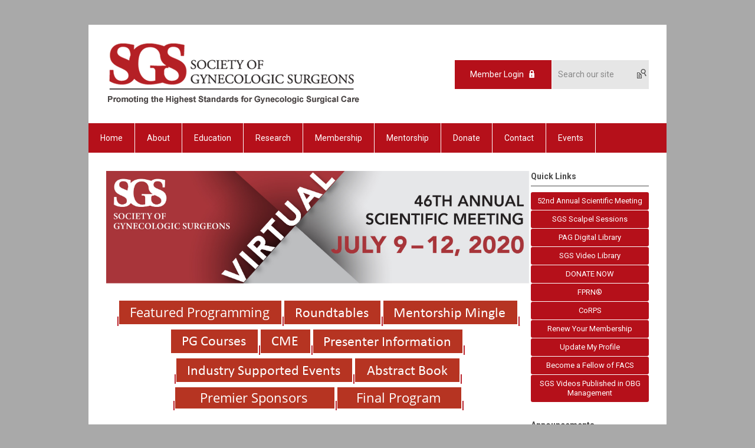

--- FILE ---
content_type: text/html; charset=utf-8
request_url: https://sgs.memberclicks.net/2020-annual-meeting-industry-supported-activities
body_size: 11911
content:
<!DOCTYPE html PUBLIC "-//W3C//DTD XHTML 1.0 Transitional//EN" "http://www.w3.org/TR/xhtml1/DTD/xhtml1-transitional.dtd">
<html xmlns="http://www.w3.org/1999/xhtml" xml:lang="en-us" lang="en-us" >
<head>
<link rel="stylesheet" href="https://cdn.icomoon.io/2584/MCFrontEnd/style-cf.css?p279bq">
<link href='https://fonts.googleapis.com/css?family=Roboto:400,700' rel='stylesheet' type='text/css'>
  <meta http-equiv="content-type" content="text/html; charset=utf-8" />
  <meta name="robots" content="index, follow" />
  <meta name="keywords" content="" />
  <meta name="title" content="2020 Annual Meeting Industry Supported Activites" />
  <meta name="author" content="Curtis Ksenak" />
  <meta name="description" content="" />
  <meta name="generator" content="MemberClicks Content Management System" />
  <meta name="viewport" content="width=device-width, initial-scale=1" />
  <title>2020 Annual Meeting Industry Supported Activites</title>
  <link href="/templates/buckhead-jt/favicon.ico" rel="shortcut icon" type="image/x-icon" />
  <style type="text/css">
    ::-webkit-input-placeholder {color:inherit; opacity: 0.6}
    :-moz-placeholder {color:inherit;opacity:0.6}
    ::-moz-placeholder {color:inherit;opacity:0.6}
    :-ms-input-placeholder {color:inherit; opacity: 0.6}
  </style>
  <script type="text/javascript" src="https://sgs.memberclicks.net/includes/js/jquery.min.js"></script>
  <script type="text/javascript" src="https://sgs.memberclicks.net/includes/js/jquery-migrate.min.js"></script>
  <script type="text/javascript">
    (function($){
      jQuery.fn.extend({
        live: function (event, callback) {
          if (this.selector) {
            jQuery(document).on(event, this.selector, callback);
          }
        },
        curCSS : function (element, attrib, val){
          $(element).css(attrib, val);
        }
      })
    })(jQuery);
  </script>
  <script type="text/javascript">jQuery.noConflict();</script>
  <script type="text/javascript" src="https://sgs.memberclicks.net/includes/js/jquery-ui-custom-elvn-fr.min.js"></script>
  <script type="text/javascript" src="https://sgs.memberclicks.net/includes/js/jQueryUIDialogInclude.js"></script>
  <script type="text/javascript" src="https://sgs.memberclicks.net/includes/js/jquery.dataTables.js"></script>
  <script type="text/javascript" src="https://sgs.memberclicks.net/includes/js/jquery.tablednd-0.5.js"></script>
  <script type="text/javascript" src="https://sgs.memberclicks.net/includes/js/json2.js"></script>
  <script type="text/javascript" src="/ui-v2/js/libs/underscore/underscore.js"></script>
  <link rel="stylesheet" href="https://sgs.memberclicks.net/includes/css/themes/base/ui.all.css" type="text/css" />
  <link rel="stylesheet" href="https://sgs.memberclicks.net/includes/css/jqueryui.css" type="text/css" />
  <link rel="stylesheet" href="https://sgs.memberclicks.net/includes/css/system-messages.css" type="text/css" />
  <script type="text/javascript" src="/plugins/system/mtupgrade/mootools.js"></script>
  <script type="text/javascript" src="/includes/js/joomla.javascript.js"></script>
  <script type="text/javascript" src="/media/system/js/caption.js"></script>
  <script type='text/javascript'>
/*<![CDATA[*/
	var jax_live_site = 'https://sgs.memberclicks.net/index.php';
	var jax_site_type = '1.5';
	var jax_token_var = '58ead13e3f96cfc0a18ef4581d41c677';
/*]]>*/
</script><script type="text/javascript" src="https://sgs.memberclicks.net/plugins/system/pc_includes/ajax_1.3.js"></script>
  <link rel="stylesheet" href="/media/system/css/modal.css" type="text/css" />
  <script type="text/javascript" src="/media/system/js/modal.js"></script>
  <script type="text/javascript">
      window.addEvent("domready", function() {
          SqueezeBox.initialize({});
          $$("a.modal").each(function(el) {
              el.addEvent("click", function(e) {
                  new Event(e).stop();
                  SqueezeBox.fromElement(el);
              });
          });
      });
  </script>
  <script type="text/javascript">
    jQuery(document).ready(function() {
      var mcios = navigator.userAgent.toLowerCase().match(/(iphone|ipod|ipad)/);
      var supportsTouch = 'ontouchstart' in window || window.navigator.msMaxTouchPoints || navigator.userAgent.toLowerCase().match(/(iemobile)/);
      if (mcios) {
        jQuery('#bkg').addClass('mc-touch mc-ios');
      } else if (supportsTouch) {
        jQuery('#bkg').addClass('mc-touch non-ios');
      } else {
        jQuery('#bkg').addClass('mc-no-touch');
      }
      jQuery('#cToolbarNavList li:has(li)').addClass('parent');
    });
  </script>

<link rel="stylesheet" href="/templates/system/css/general.css" type="text/css"/>
<link rel="stylesheet" href="/jmc-assets/nivo-slider-css/nivo-slider.css" type="text/css" />
<link rel="stylesheet" href="/jmc-assets/nivo-slider-css/nivo-themes/mc01/mc01.css" type="text/css" />
<link rel="stylesheet" href="/jmc-assets/nivo-slider-css/nivo-themes/mc02/mc02.css" type="text/css" />
<link rel="stylesheet" href="/templates/buckhead-jt/css/editor.css" type="text/css" />
<!--[if lte IE 8]>
    <link rel="stylesheet" type="text/css" href="/templates/buckhead-jt/css/ie8.css" />
<![endif]-->
<script type="text/javascript" src="/jmc-assets/global-js/hoverIntent.js"></script>
<script type="text/javascript" src="/jmc-assets/global-js/jquery.nivo.slider.pack.js"></script>

<script type="text/javascript">
jQuery(function(){
    jQuery('.socnets ul > li > a > span').each(function() {
        var socnetText = jQuery(this).text().toLowerCase();
        jQuery(this).addClass('icon-'+socnetText);
        jQuery(this).parent('a').addClass(socnetText);
  });
});
</script>
<br />
<script type="text/javascript">// <![CDATA[
jQuery(window).load(function() {
    jQuery('#slider').nivoSlider({
        effect: 'fade', // Specify sets like: 'fold,fade,sliceDown'
        slices: 1, // For slice animations
        boxCols: 1, // For box animations
        boxRows: 1, // For box animations
        animSpeed: 500, // Slide transition speed
        pauseTime: 5000, // How long each slide will show
        startSlide: 0, // Set starting Slide (0 index)
        directionNav: false, // Next & Prev navigation
        directionNavHide: false, // Only show on hover
        controlNav: false, // 1,2,3... navigation
        controlNavThumbs: false, // Use thumbnails for Control Nav
        pauseOnHover: true, // Stop animation while hovering
        manualAdvance: false, // Force manual transitions
        prevText: 'Prev', // Prev directionNav text
        nextText: 'Next', // Next directionNav text
        randomStart: true, // Start on a random slide
        beforeChange: function(){}, // Triggers before a slide transition
        afterChange: function(){}, // Triggers after a slide transition
        slideshowEnd: function(){}, // Triggers after all slides have been shown
        lastSlide: function(){}, // Triggers when last slide is shown
        afterLoad: function(){} // Triggers when slider has loaded
    });
});
// ]]></script>
    <!-- Google tag (gtag.js) -->
<script async src="https://www.googletagmanager.com/gtag/js?id=G-SBSBD3GSJM"></script>
<script>
  window.dataLayer = window.dataLayer || [];
  function gtag(){dataLayer.push(arguments);}
  gtag('js', new Date());

  gtag('config', 'G-SBSBD3GSJM');
</script>
</head>
<body id="bkg">
    <div id="viewports">
        <div id="phone-landscape"></div>
        <div id="tablet-portrait"></div>
        <div id="tablet-landscape"></div>
    </div>
    <input type="checkbox" id="menu-toggle" class="menu-toggle" />
    <label for="menu-toggle" class="icon-menu-x"></label>
    <div class="mobile-menu-top modules-2">
                <div class="login-search-menu">		<div class="moduletable mc-search single-search">
		            <form action="/index.php?option=com_search" method="post" name="mod_search_form" class="mc-site-search-mod">
    <div class="search mc-search single-search">
		<input name="searchword" id="mod_search_searchword" alt="Search" class="inputbox inputbox mc-search single-search" type="text" size="20" value=""  placeholder="Search our site"  onfocus="this.placeholder = ''" onblur="this.placeholder = 'Search our site'" /><a href="#" class="test button mc-search single-search">Search</a>	</div>
	<input type="hidden" name="task"   value="search" />
	<input type="hidden" name="option" value="com_search" />
    <input type="hidden" name="58ead13e3f96cfc0a18ef4581d41c677" value="1" />
</form>
<script type="text/javascript">
	jQuery('form.mc-site-search-mod').find('a').click(function(e){
		e.preventDefault();
		var mcSiteSearchText = jQuery(this).closest('form.mc-site-search-mod').find('input.inputbox').val();
		if (mcSiteSearchText != ''){
			jQuery(this).closest('form.mc-site-search-mod').submit();
		}
	});
</script>
		</div>
			<div class="moduletable">
		            <a id='mcSimpleLogin' href='login'>Member Login</a>		</div>
	</div>
            </div>
    <div class="mobile-menu"><ul class="menu resp-menu"><li class="item1"><a href="https://sgs.memberclicks.net/"><span>Home</span></a></li><li class="parent item110"><a href="/about"><span>About</span></a><ul><li class="item112"><a href="/mission"><span>Mission</span></a></li><li class="item113"><a href="/strategic-plan"><span>Strategic Plan</span></a></li><li class="item115"><a href="/bylaws"><span>Bylaws</span></a></li><li class="item114"><a href="/leadership"><span>Leadership</span></a></li><li class="parent item366"><a href="/committees"><span>Committees</span></a><ul><li class="item377"><a href="/communications-committee"><span>Communications Committee</span></a></li><li class="item369"><a href="/education-committee"><span>Education Committee</span></a></li><li class="item370"><a href="/finance-committee"><span>Finance Committee</span></a></li><li class="item371"><a href="/membership-committee"><span>Membership Committee</span></a></li><li class="item372"><a href="/nominating-committee"><span>Nominating Committee</span></a></li><li class="item373"><a href="/postgraduate-committee"><span>Postgraduate Committee</span></a></li><li class="item374"><a href="/publications-committee"><span>Publications Committee</span></a></li><li class="item375"><a href="/research-committee"><span>Research Committee</span></a></li><li class="item376"><a href="/scientific-program-committee"><span>Scientific Program Committee</span></a></li></ul></li><li class="item116"><a href="/past-presidents"><span>Past Presidents</span></a></li><li class="parent item367"><a href="/awards"><span>Awards</span></a><ul><li class="item141"><a href="/distinguished-surgeon-award-winners"><span>Distinguished Surgeon Award Winners</span></a></li><li class="item396"><a href="/president-s-award-winners"><span>President's Award Winners</span></a></li><li class="item397"><a href="/distinguished-service-award-winners"><span>Distinguished Service Award Winners</span></a></li><li class="item398"><a href="/rising-star-award-winners"><span>Rising Star Award Winners</span></a></li></ul></li><li class="parent item368"><a href="/lectures"><span>Lectures</span></a><ul><li class="item140"><a href="/telinde-lectures"><span>TeLinde Lectures</span></a></li><li class="item378"><a href="/mark-d-walters-lectureship"><span>Mark D. Walters Lectureship</span></a></li></ul></li><li class="item111"><a href="/history"><span>History</span></a></li><li class="item395"><a href="/statements"><span>Statements</span></a></li></ul></li><li class="parent item117"><a href="/education"><span>Education</span></a><ul><li class="item120"><a href="/upcoming-sgs-meetings"><span>Upcoming SGS Meetings</span></a></li><li class="parent item389"><a><span>Patient Resources</span></a><ul><li class="item274"><a href="https://www.yourpelvicfloor.org/leaflets/" target="_blank"><span>Patient Information Leaflets</span></a></li><li class="item391"><a href="/patient-videos"><span>Patient Videos</span></a></li><li class="item392"><a href="/qr-codes-for-patient-videos"><span>QR Codes for Patient Videos</span></a></li></ul></li><li class="parent item121"><a href="/past-scientific-programs-and-abstracts"><span>Past Scientific Programs and Abstracts</span></a><ul><li class="item334"><a href="/fmigs-young-alumni-network"><span>FMIGS Young Alumni Network</span></a></li></ul></li><li class="parent item336"><a href="#"><span>Past Social Media Committee Workshop Presentations</span></a><ul><li class="item388"><a href="/2023-social-media-committee-workshop-presentation"><span>2023 Social Media Committee Workshop Presentation</span></a></li><li class="item363"><a href="/2022-social-media-committee-workshop-presentation"><span>2022 Social Media Committee Workshop Presentation</span></a></li><li class="item362"><a href="/2021-social-media-committee-workshop-presentation"><span>2021 Social Media Committee Workshop Presentation</span></a></li><li class="item310"><a href="/2019-social-media-committee-workshop-presentation"><span>2019 Social Media Committee Workshop Presentation</span></a></li><li class="item293"><a href="/2018-social-media-committee-workshop-presentations"><span>2018 Social Media Committee Workshop Presentations</span></a></li><li class="item266"><a href="/2017-social-media-committee-workshop-presentations"><span>2017 Social Media Committee Workshop Presentations</span></a></li><li class="item264"><a href="/2016-social-media-committee-workshop-presentations"><span>2016 Social Media Committee Workshop Presentations</span></a></li></ul></li><li class="item399"><a href="/simulation-advisory-service"><span>Simulation Advisory Service</span></a></li><li class="item426"><a href="/sgs-scalpel-sessions"><span>SGS Scalpel Sessions</span></a></li><li class="item142"><a href="/video-library"><span>Video Library</span></a></li><li class="parent item379"><a href="/webinars"><span>Webinars</span></a><ul><li class="item383"><a href="/previous-webinars"><span>Previous Webinars</span></a></li><li class="item327"><a href="/fpmrs-fellow-webinar-series"><span>FPMRS Fellow Webinar Series</span></a></li></ul></li></ul></li><li class="parent item129"><a href="/research"><span>Research</span></a><ul><li class="parent item130"><a href="/fellows-pelvic-research-network-fprn-"><span>Fellows’ Pelvic Research Network (FPRN)®</span></a><ul><li class="item403"><a href="/join-fprn-"><span>Join FPRN®</span></a></li><li class="item404"><a href="/fprn-governance"><span>FPRN® Governance</span></a></li><li class="item405"><a href="/augs-sgs-subgroup"><span>AUGS-SGS Subgroup</span></a></li><li class="item406"><a href="/fmigs-sgs-subgroup"><span>FMIGS-SGS Subgroup</span></a></li></ul></li><li class="item131"><a href="/systematic-review-group-srg-"><span>Systematic Review Group (SRG)</span></a></li><li class="parent item322"><a href="/corps"><span>CoRPS</span></a><ul><li class="item415"><a href="/join-corps"><span>Join CoRPS</span></a></li><li class="item408"><a href="/structure"><span>Structure</span></a></li><li class="item409"><a href="/research-process"><span>Research Process</span></a></li><li class="item410"><a href="/types-of-studies"><span>Types of Studies</span></a></li><li class="item411"><a href="/mentor-roles"><span>Mentor Roles</span></a></li><li class="item412"><a href="/concept-proposals"><span>Concept Proposals</span></a></li><li class="item413"><a href="/active-studies"><span>Active Studies</span></a></li><li class="item414"><a href="/publications"><span>Publications</span></a></li></ul></li><li class="item357"><a href="/pelvic-anatomy-group"><span>Pelvic Anatomy Group</span></a></li><li class="item400"><a href="/research-toolkit"><span>Research Toolkit</span></a></li></ul></li><li class="parent item143"><a href="/membership"><span>Membership</span></a><ul><li class="item144"><a href="/how-to-become-a-member"><span>How To Become A Member</span></a></li><li class="item145"><a href="/membership-categories-benefits"><span>Membership Categories &amp; Benefits</span></a></li><li class="item384"><a href="/acs-joint-application"><span>ACS Joint Application</span></a></li><li class="item155"><a href="/application-for-associate-membership"><span>Application For Associate Membership</span></a></li><li class="item292"><a href="/application-for-associate-member-post-fellowship"><span>Application for Associate Member - Post Fellowship</span></a></li><li class="item190"><a href="/sgs-newsletter-archive"><span>SGS Newsletter Archive</span></a></li><li class="item243"><a href="/renew-your-membership"><span>Renew Your Membership</span></a></li></ul></li><li class="parent item267"><a href="/mentorship"><span>Mentorship</span></a><ul><li class="item401"><a href="/a-tradition-of-mentoring"><span>A Tradition of Mentoring</span></a></li><li class="item355"><a href="/past-honored-mentors1"><span>Past Honored Mentors</span></a></li></ul></li><li class="parent item148"><a href="/donate"><span>Donate</span></a><ul><li class="item149"><a href="/why-donate-how-to-donate"><span>Why Donate/How To Donate</span></a></li><li class="item186"><a href="/giving-levels"><span>Giving Levels</span></a></li><li class="item151"><a href="/share-donors"><span>SHARE Donors</span></a></li><li class="item425"><a href="/notes-of-gratitude"><span>Notes of Gratitude</span></a></li><li class="parent item419"><a href="/course-and-meetings-support-funds"><span>Course and Meetings Support Funds</span></a><ul><li class="item187"><a href="/michael-p-aronson-fund"><span>Michael P. Aronson Fund</span></a></li><li class="item359"><a href="/nancy-frankel-lennie-siegel-fund"><span>Nancy Frankel &amp; Lennie Siegel Fund</span></a></li></ul></li><li class="parent item420"><a href="/awards-lectures-support-funds"><span>Awards/Lectures Support Funds</span></a><ul><li class="item289"><a href="/david-h-nichols-fund"><span>David H. Nichols Fund</span></a></li><li class="item213"><a href="/donald-g-gallup-fund"><span>Donald G. Gallup Fund</span></a></li><li class="item325"><a href="/mark-d-walters-fund"><span>Mark D. Walters Fund</span></a></li><li class="item351"><a href="/thomas-e-nolan-fund"><span>Thomas E. Nolan Fund</span></a></li></ul></li><li class="parent item421"><a href="/research-support-funds"><span>Research Support Funds</span></a><ul><li class="item324"><a href="/corps-fund"><span>CoRPS Fund</span></a></li><li class="item424"><a href="/research-fund"><span>Research Fund</span></a></li></ul></li><li class="parent item418"><a href="/education-support-funds"><span>Education Support Funds</span></a><ul><li class="item423"><a href="/education-fund"><span>Education Fund</span></a></li><li class="item269"><a href="/john-o-l-delancey-fund"><span>John O. L. DeLancey Fund</span></a></li></ul></li></ul></li><li class="item156"><a href="/contact"><span>Contact</span></a></li><li class="parent item159"><a href="/events"><span>Events</span></a><ul><li class="item429"><a href="/2026-52nd-sgs-annual-meeting"><span>2026 52nd SGS Annual Meeting</span></a></li></ul></li></ul></div>
    <div class="mobile-menu-bottom"></div>
    <div class="site-container">
        <div class="site-overlay"></div>
                <div id="site-wrap">
            <div id="header">
                <div class="site-width">
                    <div class="mc-logo-link"><a title="Society of Gynecologic Surgeons" href="http://sgs.memberclicks.net/home"><img title="" src="/assets/site/sgs.png" alt="" align="" hspace="" vspace="" /></a></div>
                                        <div class="login-search">		<div class="moduletable mc-search single-search">
		            <form action="/index.php?option=com_search" method="post" name="mod_search_form" class="mc-site-search-mod">
    <div class="search mc-search single-search">
		<input name="searchword" id="mod_search_searchword" alt="Search" class="inputbox inputbox mc-search single-search" type="text" size="20" value=""  placeholder="Search our site"  onfocus="this.placeholder = ''" onblur="this.placeholder = 'Search our site'" /><a href="#" class="test button mc-search single-search">Search</a>	</div>
	<input type="hidden" name="task"   value="search" />
	<input type="hidden" name="option" value="com_search" />
    <input type="hidden" name="58ead13e3f96cfc0a18ef4581d41c677" value="1" />
</form>
<script type="text/javascript">
	jQuery('form.mc-site-search-mod').find('a').click(function(e){
		e.preventDefault();
		var mcSiteSearchText = jQuery(this).closest('form.mc-site-search-mod').find('input.inputbox').val();
		if (mcSiteSearchText != ''){
			jQuery(this).closest('form.mc-site-search-mod').submit();
		}
	});
</script>
		</div>
			<div class="moduletable">
		            <a id='mcSimpleLogin' href='login'>Member Login</a>		</div>
	</div>
                                        <label for="menu-toggle" class="icon-menu"></label>
                    <div class="clarence"></div>
                </div>
            </div>
            <div id="primary-nav-container">
                <div class="site-width">
                    <div id="primary-menu"><ul class="menu resp-menu"><li class="item1"><a href="https://sgs.memberclicks.net/"><span>Home</span></a></li><li class="parent item110"><a href="/about"><span>About</span></a><ul><li class="item112"><a href="/mission"><span>Mission</span></a></li><li class="item113"><a href="/strategic-plan"><span>Strategic Plan</span></a></li><li class="item115"><a href="/bylaws"><span>Bylaws</span></a></li><li class="item114"><a href="/leadership"><span>Leadership</span></a></li><li class="parent item366"><a href="/committees"><span>Committees</span></a><ul><li class="item377"><a href="/communications-committee"><span>Communications Committee</span></a></li><li class="item369"><a href="/education-committee"><span>Education Committee</span></a></li><li class="item370"><a href="/finance-committee"><span>Finance Committee</span></a></li><li class="item371"><a href="/membership-committee"><span>Membership Committee</span></a></li><li class="item372"><a href="/nominating-committee"><span>Nominating Committee</span></a></li><li class="item373"><a href="/postgraduate-committee"><span>Postgraduate Committee</span></a></li><li class="item374"><a href="/publications-committee"><span>Publications Committee</span></a></li><li class="item375"><a href="/research-committee"><span>Research Committee</span></a></li><li class="item376"><a href="/scientific-program-committee"><span>Scientific Program Committee</span></a></li></ul></li><li class="item116"><a href="/past-presidents"><span>Past Presidents</span></a></li><li class="parent item367"><a href="/awards"><span>Awards</span></a><ul><li class="item141"><a href="/distinguished-surgeon-award-winners"><span>Distinguished Surgeon Award Winners</span></a></li><li class="item396"><a href="/president-s-award-winners"><span>President's Award Winners</span></a></li><li class="item397"><a href="/distinguished-service-award-winners"><span>Distinguished Service Award Winners</span></a></li><li class="item398"><a href="/rising-star-award-winners"><span>Rising Star Award Winners</span></a></li></ul></li><li class="parent item368"><a href="/lectures"><span>Lectures</span></a><ul><li class="item140"><a href="/telinde-lectures"><span>TeLinde Lectures</span></a></li><li class="item378"><a href="/mark-d-walters-lectureship"><span>Mark D. Walters Lectureship</span></a></li></ul></li><li class="item111"><a href="/history"><span>History</span></a></li><li class="item395"><a href="/statements"><span>Statements</span></a></li></ul></li><li class="parent item117"><a href="/education"><span>Education</span></a><ul><li class="item120"><a href="/upcoming-sgs-meetings"><span>Upcoming SGS Meetings</span></a></li><li class="parent item389"><a><span>Patient Resources</span></a><ul><li class="item274"><a href="https://www.yourpelvicfloor.org/leaflets/" target="_blank"><span>Patient Information Leaflets</span></a></li><li class="item391"><a href="/patient-videos"><span>Patient Videos</span></a></li><li class="item392"><a href="/qr-codes-for-patient-videos"><span>QR Codes for Patient Videos</span></a></li></ul></li><li class="parent item121"><a href="/past-scientific-programs-and-abstracts"><span>Past Scientific Programs and Abstracts</span></a><ul><li class="item334"><a href="/fmigs-young-alumni-network"><span>FMIGS Young Alumni Network</span></a></li></ul></li><li class="parent item336"><a href="#"><span>Past Social Media Committee Workshop Presentations</span></a><ul><li class="item388"><a href="/2023-social-media-committee-workshop-presentation"><span>2023 Social Media Committee Workshop Presentation</span></a></li><li class="item363"><a href="/2022-social-media-committee-workshop-presentation"><span>2022 Social Media Committee Workshop Presentation</span></a></li><li class="item362"><a href="/2021-social-media-committee-workshop-presentation"><span>2021 Social Media Committee Workshop Presentation</span></a></li><li class="item310"><a href="/2019-social-media-committee-workshop-presentation"><span>2019 Social Media Committee Workshop Presentation</span></a></li><li class="item293"><a href="/2018-social-media-committee-workshop-presentations"><span>2018 Social Media Committee Workshop Presentations</span></a></li><li class="item266"><a href="/2017-social-media-committee-workshop-presentations"><span>2017 Social Media Committee Workshop Presentations</span></a></li><li class="item264"><a href="/2016-social-media-committee-workshop-presentations"><span>2016 Social Media Committee Workshop Presentations</span></a></li></ul></li><li class="item399"><a href="/simulation-advisory-service"><span>Simulation Advisory Service</span></a></li><li class="item426"><a href="/sgs-scalpel-sessions"><span>SGS Scalpel Sessions</span></a></li><li class="item142"><a href="/video-library"><span>Video Library</span></a></li><li class="parent item379"><a href="/webinars"><span>Webinars</span></a><ul><li class="item383"><a href="/previous-webinars"><span>Previous Webinars</span></a></li><li class="item327"><a href="/fpmrs-fellow-webinar-series"><span>FPMRS Fellow Webinar Series</span></a></li></ul></li></ul></li><li class="parent item129"><a href="/research"><span>Research</span></a><ul><li class="parent item130"><a href="/fellows-pelvic-research-network-fprn-"><span>Fellows’ Pelvic Research Network (FPRN)®</span></a><ul><li class="item403"><a href="/join-fprn-"><span>Join FPRN®</span></a></li><li class="item404"><a href="/fprn-governance"><span>FPRN® Governance</span></a></li><li class="item405"><a href="/augs-sgs-subgroup"><span>AUGS-SGS Subgroup</span></a></li><li class="item406"><a href="/fmigs-sgs-subgroup"><span>FMIGS-SGS Subgroup</span></a></li></ul></li><li class="item131"><a href="/systematic-review-group-srg-"><span>Systematic Review Group (SRG)</span></a></li><li class="parent item322"><a href="/corps"><span>CoRPS</span></a><ul><li class="item415"><a href="/join-corps"><span>Join CoRPS</span></a></li><li class="item408"><a href="/structure"><span>Structure</span></a></li><li class="item409"><a href="/research-process"><span>Research Process</span></a></li><li class="item410"><a href="/types-of-studies"><span>Types of Studies</span></a></li><li class="item411"><a href="/mentor-roles"><span>Mentor Roles</span></a></li><li class="item412"><a href="/concept-proposals"><span>Concept Proposals</span></a></li><li class="item413"><a href="/active-studies"><span>Active Studies</span></a></li><li class="item414"><a href="/publications"><span>Publications</span></a></li></ul></li><li class="item357"><a href="/pelvic-anatomy-group"><span>Pelvic Anatomy Group</span></a></li><li class="item400"><a href="/research-toolkit"><span>Research Toolkit</span></a></li></ul></li><li class="parent item143"><a href="/membership"><span>Membership</span></a><ul><li class="item144"><a href="/how-to-become-a-member"><span>How To Become A Member</span></a></li><li class="item145"><a href="/membership-categories-benefits"><span>Membership Categories &amp; Benefits</span></a></li><li class="item384"><a href="/acs-joint-application"><span>ACS Joint Application</span></a></li><li class="item155"><a href="/application-for-associate-membership"><span>Application For Associate Membership</span></a></li><li class="item292"><a href="/application-for-associate-member-post-fellowship"><span>Application for Associate Member - Post Fellowship</span></a></li><li class="item190"><a href="/sgs-newsletter-archive"><span>SGS Newsletter Archive</span></a></li><li class="item243"><a href="/renew-your-membership"><span>Renew Your Membership</span></a></li></ul></li><li class="parent item267"><a href="/mentorship"><span>Mentorship</span></a><ul><li class="item401"><a href="/a-tradition-of-mentoring"><span>A Tradition of Mentoring</span></a></li><li class="item355"><a href="/past-honored-mentors1"><span>Past Honored Mentors</span></a></li></ul></li><li class="parent item148"><a href="/donate"><span>Donate</span></a><ul><li class="item149"><a href="/why-donate-how-to-donate"><span>Why Donate/How To Donate</span></a></li><li class="item186"><a href="/giving-levels"><span>Giving Levels</span></a></li><li class="item151"><a href="/share-donors"><span>SHARE Donors</span></a></li><li class="item425"><a href="/notes-of-gratitude"><span>Notes of Gratitude</span></a></li><li class="parent item419"><a href="/course-and-meetings-support-funds"><span>Course and Meetings Support Funds</span></a><ul><li class="item187"><a href="/michael-p-aronson-fund"><span>Michael P. Aronson Fund</span></a></li><li class="item359"><a href="/nancy-frankel-lennie-siegel-fund"><span>Nancy Frankel &amp; Lennie Siegel Fund</span></a></li></ul></li><li class="parent item420"><a href="/awards-lectures-support-funds"><span>Awards/Lectures Support Funds</span></a><ul><li class="item289"><a href="/david-h-nichols-fund"><span>David H. Nichols Fund</span></a></li><li class="item213"><a href="/donald-g-gallup-fund"><span>Donald G. Gallup Fund</span></a></li><li class="item325"><a href="/mark-d-walters-fund"><span>Mark D. Walters Fund</span></a></li><li class="item351"><a href="/thomas-e-nolan-fund"><span>Thomas E. Nolan Fund</span></a></li></ul></li><li class="parent item421"><a href="/research-support-funds"><span>Research Support Funds</span></a><ul><li class="item324"><a href="/corps-fund"><span>CoRPS Fund</span></a></li><li class="item424"><a href="/research-fund"><span>Research Fund</span></a></li></ul></li><li class="parent item418"><a href="/education-support-funds"><span>Education Support Funds</span></a><ul><li class="item423"><a href="/education-fund"><span>Education Fund</span></a></li><li class="item269"><a href="/john-o-l-delancey-fund"><span>John O. L. DeLancey Fund</span></a></li></ul></li></ul></li><li class="item156"><a href="/contact"><span>Contact</span></a></li><li class="parent item159"><a href="/events"><span>Events</span></a><ul><li class="item429"><a href="/2026-52nd-sgs-annual-meeting"><span>2026 52nd SGS Annual Meeting</span></a></li></ul></li></ul></div>
                </div>
            </div>
                                                <div id="content-wrap" class="r-mid">
                            <div class="site-width">
                    <div id="content-padding">
                        <div id="jmc-message"></div>
                        <div id="component-wrap">


<table class="contentpaneopen">



<tr>
<td valign="top">
<div style="text-align: left;">
<h2 style="text-align: center;"><img style="margin: 0px; width: 100%;" title="" src="/assets/slideshow-images/SGS%202020%20Virtual%20Banner.jpg" alt="" align="" /><strong style="font-size: 18px;"><span style="color: #000000;"><br /></span></strong></h2>
<h2 style="text-align: center;"><strong>|<a title="" href="/2020-annual-meeting-featured-programming" target="_self"><img title="" src="/assets/button_featured-programming.png" alt="" align="" /></a></strong><strong>|<strong><strong><a href="https://sgs.memberclicks.net/roundtables"><img title="" src="/assets/button_roundtables.png" alt="" align="" /></a></strong></strong></strong><strong><strong><a href="https://sgs.memberclicks.net/2020-annual-meeting-important-dates">|</a></strong><a href="https://sgs.memberclicks.net/2020-mentorship-mingle"><img title="" src="/assets/images/buttons/button_mentorship-mingle.png" alt="" align="" />|<br /></a><a title="" href="/2020-pg-courses-2" target="_self"><img title="" src="/assets/images/buttons/button_pg-courses.png" alt="" align="" /></a></strong><strong><strong><a href="https://sgs.memberclicks.net/2020-mentorship-mingle"></a></strong></strong><strong>|<a title="" href="/2020-annual-meeting-cme" target="_self"><img title="" src="/assets/docs/Annual_Meeting_Archives/2020_AnnualMeeting/button_cme.png" alt="" align="" /></a></strong><span>|</span><a title="" href="/2020-annual-meeting-presenter-info" target="_self"><img title="" src="/assets/docs/Annual_Meeting_Archives/2020_AnnualMeeting/button_2020presenter-information2.png" alt="" align="" /></a><span>|</span><span><a href="https://sgs.memberclicks.net/2020-annual-meeting-industry-supported-activities"><br /></a></span><span><span>|</span><a href="https://sgs.memberclicks.net/2020-annual-meeting-industry-supported-activities"><img style="margin: 0px 0px 0px 0px;" title="" src="/assets/images/buttons/button_industry-supported-events.png" alt="" align="" /></a><span>|<a href="https://www.elseviersgs.org/ajog/"><img style="margin: 0px 0px 0px 0px;" title="" src="/assets/images/buttons/MeetingButtons/Abstract%20Book.png" alt="" align="" /></a>|<br />|<a href="https://sgs.memberclicks.net/2020-premier-supporters"><img style="margin: 0px 0px 0px 0px;" title="" src="/assets/images/buttons/MeetingButtons/premier%20sponsors%203.png" alt="" align="" /></a></span></span><span><span><span><span>|<a href="https://sgs.memberclicks.net/2020-annual-meeting-schedule-2"><img style="margin: 0px 0px 0px 0px;" title="" src="/assets/images/buttons/MeetingButtons/Final%20Program%20Button.png" alt="" align="" /></a>|</span></span></span></span></h2>
<hr /></div>
<br />
<h1 style="text-align: center;">INDUSTRY SUPPORTED PRODUCT THEATRES</h1>
<p style="font-size: 11pt; font-family: Calibri,sans-serif; margin: 0;"><strong><span style="color: #000000;">Advances in da Vinci Energy: Delivering Value in Women’s Healthcare<br /></span></strong></p>
<p style="font-size: 11pt; font-family: Calibri,sans-serif; margin: 0;"><span style="color: #000000;"> </span></p>
<p style="font-size: 11pt; font-family: Calibri,sans-serif; margin: 0;"><span style="color: #000000;"><img style="margin: 0px; width: 228px; float: right;" title="" src="/assets/docs/Annual_Meeting_Archives/2020_AnnualMeeting/Swainston.png" alt="" align="" />Intuitive presents the new da Vinci Energy platform, designed to amplify speed, precision, and versatility in its advanced energy portfolio, including faster Vessel Sealer Extend with the E-100 generator, and SynchroSeal, offering multifunction and single-step transection. Dr. Swainston will present the valuable impact on care for his patients with da Vinci Energy.</span></p>
<p style="font-size: 11pt; font-family: Calibri,sans-serif; margin: 0;"> </p>
<p style="font-size: 11pt; font-family: Calibri,sans-serif; margin: 0;"><span style="color: #000000;">Sponsored by:</span></p>
<p style="font-size: 11pt; font-family: Calibri,sans-serif; margin: 0;"><a href="https://www.intuitive.com/en-us/healthcare-professionals/surgeons/gynecology"><span style="color: #000000;"><img style="margin: 0px; width: 225px;" title="" src="/assets/docs/Annual_Meeting_Archives/2020_AnnualMeeting/INTUITIVE_blue_RGB.png" alt="" align="" /></span></a></p>
<iframe frameborder="0" height="323" src="https://player.vimeo.com/video/440318942" width="624"></iframe> <hr /><hr />
<p><strong>Circumferential Radial Dilation, a Novel Approach to Uterine Access in Challenging Anatomies with Definity Cervical Dilator</strong></p>
<p><img style="margin: 0px; height: 283px;" title="" src="/assets/docs/Annual_Meeting_Archives/2020_AnnualMeeting/Miller%20Headshot1%20with%20Caption.png" alt="" align="right" />Definity is the first technological advance in the arena of cervical dilation to access the uterine cavity via the cervix in the last 140 years. The presentation will include:</p>
<ul>
<li>Technological overview, including the principals of circumferential radial dilation and the Definity SureAccess guide balloon </li>
<li>Indications and patient selection</li>
<li>Procedural technique</li>
</ul>
<p>Sponsored by:</p>
<p><a href="https://gynsurgicalsolutions.com/"><img style="margin: 0px 0px 0px 0px;" title="" src="/assets/images/2020ASM/Hologic.png" alt="" width="188" height="75" align="" /></a></p>
<iframe frameborder="0" height="349" src="https://player.vimeo.com/video/440318895" width="664"></iframe><hr /><hr /> 
<p class="x_MsoNormal"><strong><span style="font-size: 11.5pt;" lang="EN-GB">Introduction to the Sonata Transcervical Fibroid Ablation System<br /></span></strong></p>
<p class="x_MsoNormal"><img style="margin: 0px; width: 180px;" title="" src="/assets/images/Chudoff.png" alt="" align="right" />Come learn about the Sonata Transcervical Fibroid Ablation System. Dr. Chudnoff will present a quick overview of the data, followed by a video presentation of a live Sonata Treatment.</p>
<p class="x_MsoNormal">Sponsored by:</p>
<p class="x_MsoNormal"><a href="http://www.sonatatreatment.com"><img style="margin: 0px; width: 250px;" title="" src="/assets/images/Sonata.png" alt="" align="" /></a></p>
<iframe frameborder="0" height="365" src="https://player.vimeo.com/video/440318988" width="685"></iframe><hr /><hr /> 
<p style="text-align: left;"><strong style="font-size: 15px;">Bulkamid Webinar:  A new Treatment Paradigm for Patients with SUI</strong><strong style="font-size: 15px;"><br /></strong></p>
<p style="text-align: left;">Bulkamid received FDA approval on January 28<sup>th</sup>, 2020 for the treatment of SUI due to ISD in adult women who have SUI or stress predominant mixed incontinence.  The Bulkamid Urethral Bulking System has been utilized in Europe for over 12 years and has been used successfully as a treatment in over 75,000 women.  The webinar details the unique properties of Bulkamid as a Hydrogel, the published RCT data of Bulkamid vs TVT, a perspective on treating the modern patient and feedback from current US users. The Bulkamid Urethral Bulking System has a proprietary precision delivery system that allows for effective and durable outcomes for patients suffering from SUI.</p>
<p style="text-align: left;"><span>Sponsored by:</span></p>
<p style="text-align: left;"><a href="http://www.bulkamid.com/us/"><img style="margin: 0px 0px 0px 0px;" title="" src="/assets/docs/Annual_Meeting_Archives/2020_AnnualMeeting/contura.png" alt="" width="158" height="95" align="left" /></a></p>
<p><span style="font-size: 18px;"><strong> </strong></span></p>
<p style="text-align: center;"> </p>
<p style="text-align: center;"> </p>
<table style="width: 100%;" border="0">
<tbody>
<tr>
<td style="text-align: center;" width="33%">
<p align="center"><img style="margin: 0px; height: 150px;" title="" src="/assets/docs/Annual_Meeting_Archives/2020_AnnualMeeting/Pezzella%20Image.png" alt="" align="" /><br />Andrea Pezzella, MD<br />Director of Southern UroGynecology<br /><span style="font-size: 15px;">Center for Incontinence and<br /></span><span style="font-size: 15px;">Female Pelvic Medicine<br /></span><span style="font-size: 15px;">West Columbia, SC</span><span style="font-size: 15px;"> </span></p>
</td>
<td style="text-align: center;" width="33%"><img style="margin: 0px; height: 150px;" title="" src="/assets/docs/Annual_Meeting_Archives/2020_AnnualMeeting/Lucente.png" alt="" align="" /><br />Vincent Lucente, MD MBA
<p style="text-align: center;"><span style="font-size: 15px;">Director of The Institute for Female Pelvic Medicine and Reconstructive Surgery<br /></span><span style="font-size: 15px;">Allentown, PA</span></p>
</td>
<td style="text-align: center;" width="33%"><img style="margin: 0px; height: 150px;" title="" src="/assets/docs/Annual_Meeting_Archives/2020_AnnualMeeting/Mikkola.png" alt="" align="" /><br />Tomi Mikkola, MD
<p>Professor and Head of the Urogynecology<br />Department at Helsinki University<br /><span style="font-size: 15px;">Department of Obstetrics and Gynecology<br /></span>Finland</p>
</td>
</tr>
</tbody>
</table>
<iframe frameborder="0" height="373" src="https://player.vimeo.com/video/440332534" width="703"></iframe><hr /><hr /><br />
<p><strong>Innovations on Sacrospinous Ligament Fixation, the Benefits of Anchorsure Device</strong><strong><br /></strong></p>
<p><img style="margin: 0px; width: 150px;" title="" src="/assets/images/Conrad%20Duncan.png" alt="" align="right" />This product theater will introduce an anchor device to perform an easy and safe SSLF. The versatility of Anchorsure that fits with any reconstruction technique whether if it’s using biologic graft or native tissue will be discussed, as well as the reduction of post-op pelvic pain compared to suturing devices.</p>
<p><span>Sponsored by:</span></p>
<p><a href="http://www.neomedic.com"><img style="margin: 0px; width: 170px;" title="" src="/assets/docs/Annual_Meeting_Archives/2020_AnnualMeeting/neomedic.png" alt="" height="67" align="" /></a></p>
<iframe frameborder="0" height="376" src="https://player.vimeo.com/video/440383964" width="701"></iframe><hr /><hr />
<p><strong>The FEMSelect EnPlace™: A Meshless, Limited Dissection &amp; Truly Minimally Invasive SSLF Option <br /></strong></p>
<p>Drs. Erickson and Lucente will provide a brief product overview and clinical data synopsis of EnPlace, a mesh free approach for pelvic floor fixation. There will be a discussion of key procedural steps and why EnPlace should be the SSLF platform of choice.</p>
<p><span>Sponsored by:</span></p>
<p><a href="http://www.femselect.com"><img style="margin: 0px; width: 150px;" title="" src="/assets/docs/Annual_Meeting_Archives/2020_AnnualMeeting/FEM%20Select.png" alt="" align="" /></a></p>
<table style="width: 100%;" border="0">
<tbody>
<tr>
<td style="text-align: center;" width="50%"><img style="margin: 0px; height: 150px;" title="" src="/assets/docs/Annual_Meeting_Archives/2020_AnnualMeeting/Erickson.png" alt="" align="" /><br />Ty B Erickson, MD FPMRS
<p style="text-align: center;">Rosemark Women Care Specialists<br />Idaho Falls, ID</p>
</td>
<td style="text-align: center;" width="50%"><img style="margin: 0px; height: 150px;" title="" src="/assets/docs/Annual_Meeting_Archives/2020_AnnualMeeting/Vincent%20Lucente-MD.jpg" alt="" align="middle" /> <br />Vincent Lucente, MD MBA  
<p><span style="font-size: 15px;">Director of the Institute for Female Pelvic <br /></span>Medicine and Reconstructive Surgery<br /><span style="font-size: 15px;">Allentown, PA</span></p>
</td>
</tr>
</tbody>
</table>
 <iframe frameborder="0" height="373" src="https://player.vimeo.com/video/440383934" width="703"></iframe><hr /><hr />
<p><br /><strong>Clinical Experience with a Robotic System for Trans-vaginal Gynecologic Surgery* </strong><strong><br /></strong></p>
<p>A presentation on an innovative robotic technology that enables transvaginal gynecologic surgery. This surgical approach, in conjunction with the enabling technology may expand the clinical utilization of transvaginal hysterectomy beyond its current rate of approximately 16% of all hysterectomies. An in-depth examination of the factors that will allow vaginal hysterectomy to finally move from a niche technique to the preferred method of hysterectomy.</p>
<p><span>Sponsored by:</span></p>
<p><a href="http://www.memicmed.com"><img style="margin: 0px 0px 0px 0px;" title="" src="/assets/docs/Annual_Meeting_Archives/2020_AnnualMeeting/Memic.png" alt="" width="280" height="71" align="middle" /></a></p>
<p> </p>
<table style="width: 100%;" border="0">
<tbody>
<tr>
<td style="text-align: center;" width="33%">
<p><span style="font-size: 15px;"><span style="font-size: 15px;"><img style="margin: 0px; height: 150px;" title="" src="/assets/docs/Annual_Meeting_Archives/2020_AnnualMeeting/Zurawin.png" alt="" align="middle" /></span></span></p>
<p><span style="font-size: 15px;">Robert Zurawin, MD <br />Associate Professor <br />Baylor College of Medicine<br />Department of OB/GYN <br /></span></p>
</td>
<td style="text-align: center;" width="33%">
<p><img style="margin: 0px; height: 150px;" title="" src="/assets/docs/Annual_Meeting_Archives/2020_AnnualMeeting/Shobeiri.png" alt="" align="middle" /></p>
<span>S. Abbas Shobeiri<br />MD, MBA, FACOG, FACS, CMPE<br />Professor of Obstetrics and Gynecology<br />Vice Chair<br />INOVA Fairfax Hospital</span></td>
<td style="text-align: center;" width="33%">
<p><span style="font-size: 15px;"><img style="margin: 0px; height: 150px;" title="" src="/assets/docs/Annual_Meeting_Archives/2020_AnnualMeeting/Baekelandt.png" alt="" align="middle" /> <br /></span></p>
<span style="font-size: 15px;">Jan Baekelandt MD, PhD<br /></span><span style="font-size: 15px;">Gynecological Oncology and Endoscopy<br />Imelda Hospital<br />Bonheiden, Antwerpen, Belgium</span></td>
</tr>
</tbody>
</table>
<p><em><span style="font-size: 12px;">*The Hominis System is pending FDA clearance and is not for sale in the United States</span></em></p>
<p> <iframe frameborder="0" height="374" src="https://player.vimeo.com/video/440413811" width="702"></iframe></p>
<hr />
<p> </p>
<hr />
<p> <strong>Hemostasis in Gynecologic Surgery</strong></p>
<p><img style="margin: 0px; width: 228px; float: right;" title="" src="/assets/docs/Annual_Meeting_Archives/2020_AnnualMeeting/Kondrup.png" alt="" align="" />A presentation on the different hemostatic agents that are available for the Gynecologic Surgeon; and allowing participants to gain a better understanding of the use of the right agent for the right bleeding situation.</p>
<p><span>Sponsored by:</span></p>
<p><a href="https://www.jnjmedicaldevices.com/en-US/specialty/gynecologic-surgery"><img style="margin: 0px; width: 225px;" title="" src="/assets/docs/Annual_Meeting_Archives/2020_AnnualMeeting/ETH%20Logo%20w%20JnJ%20Red%20%20Gray%20Nov14%20jpg.jpg" alt="" align="" /></a> </p>
<iframe frameborder="0" height="374" src="https://player.vimeo.com/video/440690864" width="708"></iframe><hr /><hr />
<p><strong>Monitoring Quality Improvement is the Path Forward:  A Discussion with Charley Rardin</strong></p>
<p style="font-size: 11pt; font-family: Calibri,sans-serif; margin: 0;"><strong> </strong></p>
<p>Dr. Charley Rardin will review the rationale behind the registry, importance of benchmarking SUI outcomes, explain the process to become a site, describe differences between a Quality Improvement Registry and IRB study and highlight the simplified data entry. Also, learn how an industry collaboration is helping to propel the registry forward. Includes Q &amp; A.</p>
<p><span>Sponsored by:</span></p>
<p><a href="https://urocure.com"><img style="margin: 0px; width: 250px;" title="" src="/assets/docs/Annual_Meeting_Archives/2020_AnnualMeeting/UroCure-Logo-FullColor-Tagline.jpg" alt="" align="" /></a></p>
<table style="width: 100%;" border="0" align="center">
<tbody>
<tr>
<td width="50%">
<p style="font-size: 11pt; font-family: Calibri, sans-serif; margin: 0px; text-align: center;"><img style="margin: 0px; height: 150px;" title="" src="/assets/docs/Annual_Meeting_Archives/2020_AnnualMeeting/Rardin_Charles_2018.jpg" alt="" align="" /><br />Charles Rardin, MD, FACOG, FACS</p>
<p style="font-size: 11pt; font-family: Calibri, sans-serif; margin: 0px; text-align: center;">Chief of Surgical Operations<br />Women &amp; Infants Hospital</p>
<p style="font-size: 11pt; font-family: Calibri, sans-serif; margin: 0px; text-align: center;">Professor of Obstetrics and Gynecology<br />The Warren Alpert Medical School of Brown University</p>
<p style="font-size: 11pt; font-family: Calibri, sans-serif; margin: 0px; text-align: center;">Providence, RI</p>
</td>
<td style="text-align: center;" width="50%"><img style="margin: 0px; height: 150px;" title="" src="/assets/docs/Annual_Meeting_Archives/2020_AnnualMeeting/Staskin.png" alt="" align="" /> 
<p style="font-size: 11pt; font-family: Calibri,sans-serif; margin: 0;">David Staskin, MD</p>
<p style="font-size: 11pt; font-family: Calibri,sans-serif; margin: 0;">Chief Medical Officer, UroCure</p>
<p style="font-size: 11pt; font-family: Calibri,sans-serif; margin: 0;">Associate Professor of Urology<br />Tufts University School of Medicine</p>
</td>
</tr>
</tbody>
</table>
<p> </p>
<iframe frameborder="0" height="377" src="https://player.vimeo.com/video/440690901" width="711"></iframe><hr /><hr />
<p><strong>BOTOX</strong>®<strong> for OAB</strong>*<strong>: Your Role in Supporting the Patient Journey</strong><strong style="font-size: 15px;"><br /></strong></p>
<p><img style="margin: 0px 0px 0px 0px;" title="" src="/assets/docs/Annual_Meeting_Archives/2020_AnnualMeeting/Lucdente%20with%20Text.png" alt="" width="228" height="234" align="right" />Designed for OAB Care Team members to help improve their BOTOX® knowledge. This program outlines a streamlined, patient-centric approach to the BOTOX® patient journey.</p>
<p><span>Sponsored by:</span></p>
<p><a href="https://www.urologyessentials.com/"><span style="font-size: 15px;"><img style="margin: 0px 0px 0px 0px;" title="" src="/assets/docs/Annual_Meeting_Archives/2020_AnnualMeeting/Allergan.png" alt="" width="263" height="66" align="left" /></span></a></p>
<iframe frameborder="0" height="360" src="https://player.vimeo.com/video/440690832" width="718"></iframe></td>
</tr>

</table>
<span class="article_separator">&nbsp;</span>
</div>
                    </div>
                                        <div class="login-search side-bar">		<div class="moduletable mc-search single-search">
		            <form action="/index.php?option=com_search" method="post" name="mod_search_form" class="mc-site-search-mod">
    <div class="search mc-search single-search">
		<input name="searchword" id="mod_search_searchword" alt="Search" class="inputbox inputbox mc-search single-search" type="text" size="20" value=""  placeholder="Search our site"  onfocus="this.placeholder = ''" onblur="this.placeholder = 'Search our site'" /><a href="#" class="test button mc-search single-search">Search</a>	</div>
	<input type="hidden" name="task"   value="search" />
	<input type="hidden" name="option" value="com_search" />
    <input type="hidden" name="58ead13e3f96cfc0a18ef4581d41c677" value="1" />
</form>
<script type="text/javascript">
	jQuery('form.mc-site-search-mod').find('a').click(function(e){
		e.preventDefault();
		var mcSiteSearchText = jQuery(this).closest('form.mc-site-search-mod').find('input.inputbox').val();
		if (mcSiteSearchText != ''){
			jQuery(this).closest('form.mc-site-search-mod').submit();
		}
	});
</script>
		</div>
			<div class="moduletable">
		            <a id='mcSimpleLogin' href='login'>Member Login</a>		</div>
	</div>
                                                            <div id="right-bar" class="side-bar">		<div class="moduletable button-list mc-button-list">
					<h3>Quick Links</h3>
		            <ul class="menu"><li class="item431"><a href="/52nd-annual-scientific-meeting" target="_blank"><span>52nd Annual Scientific Meeting</span></a></li><li class="item321"><a href="/scalpel-sessions-sgs" target="_blank"><span>SGS Scalpel Sessions</span></a></li><li class="item432"><a href="https://femalepelvicanatomy.org/" target="_blank"><span>PAG Digital Library</span></a></li><li class="item231"><a href="/sgs-video-library" target="_blank"><span>SGS Video Library</span></a></li><li class="item229"><a href="/donate-now" target="_blank"><span>DONATE NOW</span></a></li><li class="item230"><a href="/fprn-" target="_blank"><span>FPRN®</span></a></li><li class="item323"><a href="/corps1" target="_blank"><span>CoRPS</span></a></li><li class="item242"><a href="/renew-your-sgs-membership" target="_blank"><span>Renew Your Membership</span></a></li><li class="item247"><a href="/update-my-sgs-profile" target="_blank"><span>Update My Profile</span></a></li><li class="item270"><a href="https://www.facs.org/member-services/join/fellows" target="_blank"><span>Become a Fellow of FACS</span></a></li><li class="item275"><a href="http://www.mdedge.com/obgmanagement/society-gynecologic-surgeons/latest" target="_blank"><span>SGS Videos Published in OBG Management</span></a></li></ul>		</div>
			<div class="moduletable">
					<h3>Announcements</h3>
		            <p><span style="font-family: tahoma, arial, helvetica, sans-serif; font-size: 12px;"><span style="border: 1pt none windowtext; padding: 0in;"><span><strong><a href="https://www.sgsonline.org/52nd-annual-scientific-meeting">Register Now</a></strong> for the 2026 <span>SGS Annual Scientific Meeting!</span></span></span></span></p>
<p><span style="font-family: tahoma, arial, helvetica, sans-serif; font-size: 12px;"><span style="border: 1pt none windowtext; padding: 0in;"><span>Thank you to the <a href="https://sgs.memberclicks.net/2025-annual-meeting-sponsors---exhibitors">2025 Premier Sponsors</a></span></span></span></p>
<p><span style="font-family: tahoma, arial, helvetica, sans-serif; font-size: 12px;"><span style="border: 1pt none windowtext; padding: 0in;"><a href="https://sgs.memberclicks.net/2025-award-winners">Award Winners </a>from the 2025 SGS Annual Scientific Meeting!</span></span></p>
<p><span style="font-family: tahoma, arial, helvetica, sans-serif; font-size: 12px;"><span style="border: 1pt none windowtext; padding: 0in;">View the most recent AUGS-SGS FPRN® Newsletter <a href="https://sgs.memberclicks.net/assets/docs/FPRN_Newsletters/FPRN%20Newsletter_July%202023_Vol%2022_final.pdf">HERE</a>!</span></span></p>
<p><span style="font-family: tahoma, arial, helvetica, sans-serif; font-size: 12px;"><span style="border: 1pt none windowtext; padding: 0in;">Interested in learning more about SGS, click <a title="" href="https://sgs.memberclicks.net/index.php?option=com_mcform&amp;view=ngforms&amp;id=12039" target="_self">HERE</a> to receive future SGS communications<br /></span></span></p>
<p><span style="font-family: tahoma, arial, helvetica, sans-serif; font-size: 12px;"><span style="border: 1pt none windowtext; padding: 0in;">SGS collaborates with ACS to produce Safe and Effective Pain Control After Surgery patient brochure. Click <a title="" href="/assets/PE%20Safe%20Effective%20Pain%20Control%20for%20Women%202020_v4_SGS_7.2.20.pdf" target="_self">here</a> to view and download.</span></span></p>
<p><span style="font-family: tahoma, arial, helvetica, sans-serif; font-size: 12px;"><span style="border: 1pt none windowtext; padding: 0in;"><a style="font-size: 15px; font-family: Roboto, Arial, Helvetica, sans-serif;" title="" href="/gynecologic-surgeons-unscrubbed" target="_self"><img style="margin: 0px; width: 227px;" title="" src="/assets/images/Logos/Unscrubbed%20New%20Logo.jpg" alt="" align="" /></a></span></span></p>
<p style="text-align: left;" align="center"><span style="font-family: tahoma, arial, helvetica, sans-serif; font-size: 12px;"><a style="font-size: 12px;" title="" href="/your-share-donations-at-work" target="_self">Click HERE</a><a title="" href="/assets/docs/ACOG%20Practice%20Advisory.pdf" target="_self"><span style="font-size: 12px; color: #4a4a4a;"> to see Your </span><span style="color: #a52a2a;">SHARE</span><span style="font-size: 12px; color: #4a4a4a;"> Donations at Work</span></a></span></p>
<div>
<p><span><a href="https://www.facebook.com/GYNSurgery/" target="_blank">Like SGS on Facebook!<br /></a></span><a href="https://www.facebook.com/GYNSurgery/" target="_blank"><img style="margin: 0px 0px 0px 0px;" title="" src="/assets/site/flogo_rgb_hex-brc-site-250.png" alt="" width="62" height="62" align="" /></a></p>
<div>
<p><span>Twitter: <a href="https://twitter.com/gynsurgery" target="_blank">@gynsurgery</a> | </span><span><a href="https://twitter.com/hashtag/gynsurgery" target="_blank">#gynsurgery<br /></a></span><strong style="font-size: 12px; font-family: tahoma, arial, helvetica, sans-serif;"><span style="font-size: 12px;"><a style="font-size: 12px; text-decoration-line: none;" href="https://twitter.com/GynSurgery"><img style="font-size: 12px;" src="https://sgs.memberclicks.net/assets/twitter/X%20logo.jpg" alt="" width="59" height="59" /></a></span></strong></p>
<p>Instagram: <a href="https://www.instagram.com/gynsurgery/">@gynsurgery</a> | <a href="https://www.instagram.com/explore/tags/gynsurgery/">#gynsurgery</a><br /><a href="https://www.instagram.com/gynsurgery/"><img src="https://sgs.memberclicks.net/assets/images/Instagram%20Icon.png" alt="" width="62" height="64" /></a></p>
</div>
</div>		</div>
			<div class="moduletable">
		            <div>
<p><strong style="font-size: 14px; font-family: tahoma, arial, helvetica, sans-serif;"><strong style="font-size: 14px;"><span style="font-size: 14px;"><strong style="font-size: 14px;"><a style="font-size: 14px; text-decoration-line: none;" href="/share"><img style="font-size: 14px;" src="/assets/images/Headers/share_logo_print.jpg" alt="" width="180" /></a></strong></span></strong></strong></p>
<p> <span style="font-family: tahoma, arial, helvetica, sans-serif; font-size: 14px;"><span style="font-size: 13px;">Thank you to our current <a title="" href="/share-donors" target="_self">donors</a><br /></span></span></p>
</div>
<div><span style="font-size: 13px;"> </span></div>
<script type="text/javascript" src="https://sgs2025.statusplus.com/wp-content/themes/sptheme-child/assets/js/style-include-in-mc.js"></script>		</div>
			<div class="moduletable">
					<h3>Facebook Feed</h3>
		            <div id="fb-root"></div>
<script type="text/javascript" src="https://connect.facebook.net/en_US/sdk.js#xfbml=1&amp;version=v17.0" defer="defer"></script>
<div class="fb-page" data-href="https://www.facebook.com/GYNSurgery" data-tabs="timeline" data-width="" data-height="800" data-small-header="true" data-adapt-container-width="true" data-hide-cover="false" data-show-facepile="true">
<blockquote class="fb-xfbml-parse-ignore" cite="https://www.facebook.com/GYNSurgery"><a href="https://www.facebook.com/GYNSurgery">Society of Gynecologic Surgeons</a></blockquote>
</div>		</div>
	</div>
                                    </div>
                <div class="clarence"></div>
            </div>
                    </div>
        <div id="footer">
            <div class="site-width">
                <div class="footer-info"><p>© Society of Gynecologic Surgeons<br />14305 Southcross Drive, Suite 100<br />Burnsville, MN 55306</p>
<p><span> </span></p></div>
                <div class="socnets"><ul class="menu"><li class="item191"><a href="https://www.facebook.com/GYNSurgery/" target="_blank"><span>Facebook</span></a></li><li class="item193"><a href="https://twitter.com/GynSurgery" target="_blank"><span>Twitter</span></a></li><li class="item365"><a href="https://www.instagram.com/gynsurgery/" target="_blank"><span>Instagram</span></a></li></ul></div>
                <a id="RTT" href="#">Back to top <span class="icon-arrow-up"></span></a>
                <div class="clarence"></div>
                <div id="pbmc-wrap">
                    <a id="pbmc" title="powered by MemberClicks" href="http://www.memberclicks.com/">powered by 
                        <span class="icon-mc-logomark"></span>
                        <span class="icon-mc-wordmark"></span>
                        <span class="mc-brand-container">MemberClicks</span>
                    </a>
                </div>
                <div class="clarence"></div>
            </div>
        </div>
    </div>
    <script type="text/javascript" src="/jmc-assets/global-js/mc-respond-v2.1.js"></script>
     <!-- inject global template body code -->
    
			<script type="text/javascript">
			document.write(unescape("%3Cscript src='https://ssl.google-analytics.com/ga.js' type='text/javascript'%3E%3C/script%3E"));
			</script>
			<script type="text/javascript">
			try {
			var pageTracker = _gat._getTracker("114");
			pageTracker._trackPageview();
			} catch(err) {}</script>
			</body>
</html>

--- FILE ---
content_type: text/html; charset=UTF-8
request_url: https://player.vimeo.com/video/440318942
body_size: 6465
content:
<!DOCTYPE html>
<html lang="en">
<head>
  <meta charset="utf-8">
  <meta name="viewport" content="width=device-width,initial-scale=1,user-scalable=yes">
  
  <link rel="canonical" href="https://player.vimeo.com/video/440318942">
  <meta name="googlebot" content="noindex,indexifembedded">
  
  
  <title>Advances in da Vinci Energy: Delivering Value in Women’s Healthcare on Vimeo</title>
  <style>
      body, html, .player, .fallback {
          overflow: hidden;
          width: 100%;
          height: 100%;
          margin: 0;
          padding: 0;
      }
      .fallback {
          
              background-color: transparent;
          
      }
      .player.loading { opacity: 0; }
      .fallback iframe {
          position: fixed;
          left: 0;
          top: 0;
          width: 100%;
          height: 100%;
      }
  </style>
  <link rel="modulepreload" href="https://f.vimeocdn.com/p/4.46.25/js/player.module.js" crossorigin="anonymous">
  <link rel="modulepreload" href="https://f.vimeocdn.com/p/4.46.25/js/vendor.module.js" crossorigin="anonymous">
  <link rel="preload" href="https://f.vimeocdn.com/p/4.46.25/css/player.css" as="style">
</head>

<body>


<div class="vp-placeholder">
    <style>
        .vp-placeholder,
        .vp-placeholder-thumb,
        .vp-placeholder-thumb::before,
        .vp-placeholder-thumb::after {
            position: absolute;
            top: 0;
            bottom: 0;
            left: 0;
            right: 0;
        }
        .vp-placeholder {
            visibility: hidden;
            width: 100%;
            max-height: 100%;
            height: calc(1080 / 1920 * 100vw);
            max-width: calc(1920 / 1080 * 100vh);
            margin: auto;
        }
        .vp-placeholder-carousel {
            display: none;
            background-color: #000;
            position: absolute;
            left: 0;
            right: 0;
            bottom: -60px;
            height: 60px;
        }
    </style>

    

    
        <style>
            .vp-placeholder-thumb {
                overflow: hidden;
                width: 100%;
                max-height: 100%;
                margin: auto;
            }
            .vp-placeholder-thumb::before,
            .vp-placeholder-thumb::after {
                content: "";
                display: block;
                filter: blur(7px);
                margin: 0;
                background: url(https://i.vimeocdn.com/video/927720373-9505487b911b606d6dbdc43c250bc74883914e159e84a531718add94577bbeb7-d?mw=80&q=85) 50% 50% / contain no-repeat;
            }
            .vp-placeholder-thumb::before {
                 
                margin: -30px;
            }
        </style>
    

    <div class="vp-placeholder-thumb"></div>
    <div class="vp-placeholder-carousel"></div>
    <script>function placeholderInit(t,h,d,s,n,o){var i=t.querySelector(".vp-placeholder"),v=t.querySelector(".vp-placeholder-thumb");if(h){var p=function(){try{return window.self!==window.top}catch(a){return!0}}(),w=200,y=415,r=60;if(!p&&window.innerWidth>=w&&window.innerWidth<y){i.style.bottom=r+"px",i.style.maxHeight="calc(100vh - "+r+"px)",i.style.maxWidth="calc("+n+" / "+o+" * (100vh - "+r+"px))";var f=t.querySelector(".vp-placeholder-carousel");f.style.display="block"}}if(d){var e=new Image;e.onload=function(){var a=n/o,c=e.width/e.height;if(c<=.95*a||c>=1.05*a){var l=i.getBoundingClientRect(),g=l.right-l.left,b=l.bottom-l.top,m=window.innerWidth/g*100,x=window.innerHeight/b*100;v.style.height="calc("+e.height+" / "+e.width+" * "+m+"vw)",v.style.maxWidth="calc("+e.width+" / "+e.height+" * "+x+"vh)"}i.style.visibility="visible"},e.src=s}else i.style.visibility="visible"}
</script>
    <script>placeholderInit(document,  false ,  true , "https://i.vimeocdn.com/video/927720373-9505487b911b606d6dbdc43c250bc74883914e159e84a531718add94577bbeb7-d?mw=80\u0026q=85",  1920 ,  1080 );</script>
</div>

<div id="player" class="player"></div>
<script>window.playerConfig = {"cdn_url":"https://f.vimeocdn.com","vimeo_api_url":"api.vimeo.com","request":{"files":{"dash":{"cdns":{"akfire_interconnect_quic":{"avc_url":"https://vod-adaptive-ak.vimeocdn.com/exp=1769804850~acl=%2F8442b44f-a684-4faf-88fd-13a5cc558221%2Fpsid%3Df7742878577132f102262b12dd8438e1edf803e89b2867d146b45898c2421772%2F%2A~hmac=0648b0c66b20bfd73d8dd17010c2a4bd0625db801386a9399d26baebf4acc659/8442b44f-a684-4faf-88fd-13a5cc558221/psid=f7742878577132f102262b12dd8438e1edf803e89b2867d146b45898c2421772/v2/playlist/av/primary/playlist.json?omit=av1-hevc\u0026pathsig=8c953e4f~Enbzah8P-QIapMS8gxDwW1So1R8nAZ1IsqSWu7SNpWA\u0026r=dXM%3D\u0026rh=10cPnM","origin":"gcs","url":"https://vod-adaptive-ak.vimeocdn.com/exp=1769804850~acl=%2F8442b44f-a684-4faf-88fd-13a5cc558221%2Fpsid%3Df7742878577132f102262b12dd8438e1edf803e89b2867d146b45898c2421772%2F%2A~hmac=0648b0c66b20bfd73d8dd17010c2a4bd0625db801386a9399d26baebf4acc659/8442b44f-a684-4faf-88fd-13a5cc558221/psid=f7742878577132f102262b12dd8438e1edf803e89b2867d146b45898c2421772/v2/playlist/av/primary/playlist.json?pathsig=8c953e4f~Enbzah8P-QIapMS8gxDwW1So1R8nAZ1IsqSWu7SNpWA\u0026r=dXM%3D\u0026rh=10cPnM"},"fastly_skyfire":{"avc_url":"https://skyfire.vimeocdn.com/1769804850-0x911857b6cc3d88179a9505fe5c92e75791e973fa/8442b44f-a684-4faf-88fd-13a5cc558221/psid=f7742878577132f102262b12dd8438e1edf803e89b2867d146b45898c2421772/v2/playlist/av/primary/playlist.json?omit=av1-hevc\u0026pathsig=8c953e4f~Enbzah8P-QIapMS8gxDwW1So1R8nAZ1IsqSWu7SNpWA\u0026r=dXM%3D\u0026rh=10cPnM","origin":"gcs","url":"https://skyfire.vimeocdn.com/1769804850-0x911857b6cc3d88179a9505fe5c92e75791e973fa/8442b44f-a684-4faf-88fd-13a5cc558221/psid=f7742878577132f102262b12dd8438e1edf803e89b2867d146b45898c2421772/v2/playlist/av/primary/playlist.json?pathsig=8c953e4f~Enbzah8P-QIapMS8gxDwW1So1R8nAZ1IsqSWu7SNpWA\u0026r=dXM%3D\u0026rh=10cPnM"}},"default_cdn":"akfire_interconnect_quic","separate_av":true,"streams":[{"profile":"164","id":"ac180a96-5157-4ad8-9672-64e86441ef2f","fps":25,"quality":"360p"},{"profile":"174","id":"23c5b072-8e92-41dc-b86d-f4dc25b8ce15","fps":25,"quality":"720p"},{"profile":"165","id":"4df16dcb-8d35-4b11-b4ea-04ddc2a36c74","fps":25,"quality":"540p"},{"profile":"175","id":"59e8322f-e2aa-43aa-bc49-7fbf415efebd","fps":25,"quality":"1080p"},{"profile":"139","id":"9bc532a2-68d4-4652-a0ae-f94d31e91765","fps":25,"quality":"240p"}],"streams_avc":[{"profile":"164","id":"ac180a96-5157-4ad8-9672-64e86441ef2f","fps":25,"quality":"360p"},{"profile":"174","id":"23c5b072-8e92-41dc-b86d-f4dc25b8ce15","fps":25,"quality":"720p"},{"profile":"165","id":"4df16dcb-8d35-4b11-b4ea-04ddc2a36c74","fps":25,"quality":"540p"},{"profile":"175","id":"59e8322f-e2aa-43aa-bc49-7fbf415efebd","fps":25,"quality":"1080p"},{"profile":"139","id":"9bc532a2-68d4-4652-a0ae-f94d31e91765","fps":25,"quality":"240p"}]},"hls":{"cdns":{"akfire_interconnect_quic":{"avc_url":"https://vod-adaptive-ak.vimeocdn.com/exp=1769804850~acl=%2F8442b44f-a684-4faf-88fd-13a5cc558221%2Fpsid%3Df7742878577132f102262b12dd8438e1edf803e89b2867d146b45898c2421772%2F%2A~hmac=0648b0c66b20bfd73d8dd17010c2a4bd0625db801386a9399d26baebf4acc659/8442b44f-a684-4faf-88fd-13a5cc558221/psid=f7742878577132f102262b12dd8438e1edf803e89b2867d146b45898c2421772/v2/playlist/av/primary/playlist.m3u8?omit=av1-hevc-opus\u0026pathsig=8c953e4f~gLc3wKj5GWgYKJuPI2QASe-W3i2bufQHmHtLPP-dzms\u0026r=dXM%3D\u0026rh=10cPnM\u0026sf=fmp4","origin":"gcs","url":"https://vod-adaptive-ak.vimeocdn.com/exp=1769804850~acl=%2F8442b44f-a684-4faf-88fd-13a5cc558221%2Fpsid%3Df7742878577132f102262b12dd8438e1edf803e89b2867d146b45898c2421772%2F%2A~hmac=0648b0c66b20bfd73d8dd17010c2a4bd0625db801386a9399d26baebf4acc659/8442b44f-a684-4faf-88fd-13a5cc558221/psid=f7742878577132f102262b12dd8438e1edf803e89b2867d146b45898c2421772/v2/playlist/av/primary/playlist.m3u8?omit=opus\u0026pathsig=8c953e4f~gLc3wKj5GWgYKJuPI2QASe-W3i2bufQHmHtLPP-dzms\u0026r=dXM%3D\u0026rh=10cPnM\u0026sf=fmp4"},"fastly_skyfire":{"avc_url":"https://skyfire.vimeocdn.com/1769804850-0x911857b6cc3d88179a9505fe5c92e75791e973fa/8442b44f-a684-4faf-88fd-13a5cc558221/psid=f7742878577132f102262b12dd8438e1edf803e89b2867d146b45898c2421772/v2/playlist/av/primary/playlist.m3u8?omit=av1-hevc-opus\u0026pathsig=8c953e4f~gLc3wKj5GWgYKJuPI2QASe-W3i2bufQHmHtLPP-dzms\u0026r=dXM%3D\u0026rh=10cPnM\u0026sf=fmp4","origin":"gcs","url":"https://skyfire.vimeocdn.com/1769804850-0x911857b6cc3d88179a9505fe5c92e75791e973fa/8442b44f-a684-4faf-88fd-13a5cc558221/psid=f7742878577132f102262b12dd8438e1edf803e89b2867d146b45898c2421772/v2/playlist/av/primary/playlist.m3u8?omit=opus\u0026pathsig=8c953e4f~gLc3wKj5GWgYKJuPI2QASe-W3i2bufQHmHtLPP-dzms\u0026r=dXM%3D\u0026rh=10cPnM\u0026sf=fmp4"}},"default_cdn":"akfire_interconnect_quic","separate_av":true}},"file_codecs":{"av1":[],"avc":["ac180a96-5157-4ad8-9672-64e86441ef2f","23c5b072-8e92-41dc-b86d-f4dc25b8ce15","4df16dcb-8d35-4b11-b4ea-04ddc2a36c74","59e8322f-e2aa-43aa-bc49-7fbf415efebd","9bc532a2-68d4-4652-a0ae-f94d31e91765"],"hevc":{"dvh1":[],"hdr":[],"sdr":[]}},"lang":"en","referrer":"https://sgs.memberclicks.net/2020-annual-meeting-industry-supported-activities","cookie_domain":".vimeo.com","signature":"10f8d67d72aa57ca4e8d60f4f66393ae","timestamp":1769798602,"expires":6248,"thumb_preview":{"url":"https://videoapi-sprites.vimeocdn.com/video-sprites/image/6e2b207b-8366-4634-9110-ebac60fd8527.0.jpeg?ClientID=sulu\u0026Expires=1769802201\u0026Signature=c410991fd059e2a44bb467faedd2cd69fb6c39e2","height":2880,"width":4260,"frame_height":240,"frame_width":426,"columns":10,"frames":120},"currency":"USD","session":"ee7ed48a6513296450eab17008a660cbf89c9b6a1769798602","cookie":{"volume":1,"quality":null,"hd":0,"captions":null,"transcript":null,"captions_styles":{"color":null,"fontSize":null,"fontFamily":null,"fontOpacity":null,"bgOpacity":null,"windowColor":null,"windowOpacity":null,"bgColor":null,"edgeStyle":null},"audio_language":null,"audio_kind":null,"qoe_survey_vote":0},"build":{"backend":"31e9776","js":"4.46.25"},"urls":{"js":"https://f.vimeocdn.com/p/4.46.25/js/player.js","js_base":"https://f.vimeocdn.com/p/4.46.25/js","js_module":"https://f.vimeocdn.com/p/4.46.25/js/player.module.js","js_vendor_module":"https://f.vimeocdn.com/p/4.46.25/js/vendor.module.js","locales_js":{"de-DE":"https://f.vimeocdn.com/p/4.46.25/js/player.de-DE.js","en":"https://f.vimeocdn.com/p/4.46.25/js/player.js","es":"https://f.vimeocdn.com/p/4.46.25/js/player.es.js","fr-FR":"https://f.vimeocdn.com/p/4.46.25/js/player.fr-FR.js","ja-JP":"https://f.vimeocdn.com/p/4.46.25/js/player.ja-JP.js","ko-KR":"https://f.vimeocdn.com/p/4.46.25/js/player.ko-KR.js","pt-BR":"https://f.vimeocdn.com/p/4.46.25/js/player.pt-BR.js","zh-CN":"https://f.vimeocdn.com/p/4.46.25/js/player.zh-CN.js"},"ambisonics_js":"https://f.vimeocdn.com/p/external/ambisonics.min.js","barebone_js":"https://f.vimeocdn.com/p/4.46.25/js/barebone.js","chromeless_js":"https://f.vimeocdn.com/p/4.46.25/js/chromeless.js","three_js":"https://f.vimeocdn.com/p/external/three.rvimeo.min.js","vuid_js":"https://f.vimeocdn.com/js_opt/modules/utils/vuid.min.js","hive_sdk":"https://f.vimeocdn.com/p/external/hive-sdk.js","hive_interceptor":"https://f.vimeocdn.com/p/external/hive-interceptor.js","proxy":"https://player.vimeo.com/static/proxy.html","css":"https://f.vimeocdn.com/p/4.46.25/css/player.css","chromeless_css":"https://f.vimeocdn.com/p/4.46.25/css/chromeless.css","fresnel":"https://arclight.vimeo.com/add/player-stats","player_telemetry_url":"https://arclight.vimeo.com/player-events","telemetry_base":"https://lensflare.vimeo.com"},"flags":{"plays":1,"dnt":0,"autohide_controls":0,"preload_video":"metadata_on_hover","qoe_survey_forced":0,"ai_widget":0,"ecdn_delta_updates":0,"disable_mms":0,"check_clip_skipping_forward":0},"country":"US","client":{"ip":"3.133.138.203"},"ab_tests":{"cross_origin_texttracks":{"group":"variant","track":false,"data":null}},"atid":"3765018361.1769798602","ai_widget_signature":"4099a1c96f1befd1ccf2c0799936b8f2b3c7e472dfdca62cbff588f54fa04df8_1769802202","config_refresh_url":"https://player.vimeo.com/video/440318942/config/request?atid=3765018361.1769798602\u0026expires=6248\u0026referrer=https%3A%2F%2Fsgs.memberclicks.net%2F2020-annual-meeting-industry-supported-activities\u0026session=ee7ed48a6513296450eab17008a660cbf89c9b6a1769798602\u0026signature=10f8d67d72aa57ca4e8d60f4f66393ae\u0026time=1769798602\u0026v=1"},"player_url":"player.vimeo.com","video":{"id":440318942,"title":"Advances in da Vinci Energy: Delivering Value in Women’s Healthcare","width":1920,"height":1080,"duration":1562,"url":"https://vimeo.com/440318942","share_url":"https://vimeo.com/440318942","embed_code":"\u003ciframe title=\"vimeo-player\" src=\"https://player.vimeo.com/video/440318942?h=9e5615734a\" width=\"640\" height=\"360\" frameborder=\"0\" referrerpolicy=\"strict-origin-when-cross-origin\" allow=\"autoplay; fullscreen; picture-in-picture; clipboard-write; encrypted-media; web-share\"   allowfullscreen\u003e\u003c/iframe\u003e","default_to_hd":1,"privacy":"anybody","embed_permission":"whitelist","thumbnail_url":"https://i.vimeocdn.com/video/927720373-9505487b911b606d6dbdc43c250bc74883914e159e84a531718add94577bbeb7-d","owner":{"id":23887852,"name":"SGS Video Archives","img":"https://i.vimeocdn.com/portrait/11809798_60x60?sig=d6f12f1455fa6a97f82a3544ca4d8cd5d5894e97dca36d71935ff10b3528e5f1\u0026v=1\u0026region=us","img_2x":"https://i.vimeocdn.com/portrait/11809798_60x60?sig=d6f12f1455fa6a97f82a3544ca4d8cd5d5894e97dca36d71935ff10b3528e5f1\u0026v=1\u0026region=us","url":"https://vimeo.com/user23887852","account_type":"business"},"spatial":0,"live_event":null,"version":{"current":null,"available":[{"id":141518957,"file_id":1924539839,"is_current":true}]},"unlisted_hash":null,"rating":{"id":3},"fps":25,"channel_layout":"stereo","ai":0,"locale":""},"user":{"id":0,"team_id":0,"team_origin_user_id":0,"account_type":"none","liked":0,"watch_later":0,"owner":0,"mod":0,"logged_in":0,"private_mode_enabled":0,"vimeo_api_client_token":"eyJhbGciOiJIUzI1NiIsInR5cCI6IkpXVCJ9.eyJzZXNzaW9uX2lkIjoiZWU3ZWQ0OGE2NTEzMjk2NDUwZWFiMTcwMDhhNjYwY2JmODljOWI2YTE3Njk3OTg2MDIiLCJleHAiOjE3Njk4MDQ4NTAsImFwcF9pZCI6MTE4MzU5LCJzY29wZXMiOiJwdWJsaWMgc3RhdHMifQ.0zC_hvM6guVBRQcn6shS03wm6FwWo-tR-D6dyVH-1eY"},"view":1,"vimeo_url":"vimeo.com","embed":{"audio_track":"","autoplay":0,"autopause":1,"dnt":0,"editor":0,"keyboard":1,"log_plays":1,"loop":0,"muted":0,"on_site":0,"texttrack":"","transparent":1,"outro":"videos","playsinline":1,"quality":null,"player_id":"","api":null,"app_id":"","color":"00adef","color_one":"000000","color_two":"00adef","color_three":"ffffff","color_four":"000000","context":"embed.main","settings":{"auto_pip":1,"badge":0,"byline":1,"collections":0,"color":0,"force_color_one":0,"force_color_two":0,"force_color_three":0,"force_color_four":0,"embed":1,"fullscreen":1,"like":1,"logo":1,"playbar":1,"portrait":1,"pip":1,"share":1,"spatial_compass":0,"spatial_label":0,"speed":1,"title":1,"volume":1,"watch_later":1,"watch_full_video":1,"controls":1,"airplay":1,"audio_tracks":1,"chapters":1,"chromecast":1,"cc":1,"transcript":1,"quality":1,"play_button_position":0,"ask_ai":0,"skipping_forward":1,"debug_payload_collection_policy":"default"},"create_interactive":{"has_create_interactive":false,"viddata_url":""},"min_quality":null,"max_quality":null,"initial_quality":null,"prefer_mms":1}}</script>
<script>const fullscreenSupported="exitFullscreen"in document||"webkitExitFullscreen"in document||"webkitCancelFullScreen"in document||"mozCancelFullScreen"in document||"msExitFullscreen"in document||"webkitEnterFullScreen"in document.createElement("video");var isIE=checkIE(window.navigator.userAgent),incompatibleBrowser=!fullscreenSupported||isIE;window.noModuleLoading=!1,window.dynamicImportSupported=!1,window.cssLayersSupported=typeof CSSLayerBlockRule<"u",window.isInIFrame=function(){try{return window.self!==window.top}catch(e){return!0}}(),!window.isInIFrame&&/twitter/i.test(navigator.userAgent)&&window.playerConfig.video.url&&(window.location=window.playerConfig.video.url),window.playerConfig.request.lang&&document.documentElement.setAttribute("lang",window.playerConfig.request.lang),window.loadScript=function(e){var n=document.getElementsByTagName("script")[0];n&&n.parentNode?n.parentNode.insertBefore(e,n):document.head.appendChild(e)},window.loadVUID=function(){if(!window.playerConfig.request.flags.dnt&&!window.playerConfig.embed.dnt){window._vuid=[["pid",window.playerConfig.request.session]];var e=document.createElement("script");e.async=!0,e.src=window.playerConfig.request.urls.vuid_js,window.loadScript(e)}},window.loadCSS=function(e,n){var i={cssDone:!1,startTime:new Date().getTime(),link:e.createElement("link")};return i.link.rel="stylesheet",i.link.href=n,e.getElementsByTagName("head")[0].appendChild(i.link),i.link.onload=function(){i.cssDone=!0},i},window.loadLegacyJS=function(e,n){if(incompatibleBrowser){var i=e.querySelector(".vp-placeholder");i&&i.parentNode&&i.parentNode.removeChild(i);let a=`/video/${window.playerConfig.video.id}/fallback`;window.playerConfig.request.referrer&&(a+=`?referrer=${window.playerConfig.request.referrer}`),n.innerHTML=`<div class="fallback"><iframe title="unsupported message" src="${a}" frameborder="0"></iframe></div>`}else{n.className="player loading";var t=window.loadCSS(e,window.playerConfig.request.urls.css),r=e.createElement("script"),o=!1;r.src=window.playerConfig.request.urls.js,window.loadScript(r),r["onreadystatechange"in r?"onreadystatechange":"onload"]=function(){!o&&(!this.readyState||this.readyState==="loaded"||this.readyState==="complete")&&(o=!0,playerObject=new VimeoPlayer(n,window.playerConfig,t.cssDone||{link:t.link,startTime:t.startTime}))},window.loadVUID()}};function checkIE(e){e=e&&e.toLowerCase?e.toLowerCase():"";function n(r){return r=r.toLowerCase(),new RegExp(r).test(e);return browserRegEx}var i=n("msie")?parseFloat(e.replace(/^.*msie (\d+).*$/,"$1")):!1,t=n("trident")?parseFloat(e.replace(/^.*trident\/(\d+)\.(\d+).*$/,"$1.$2"))+4:!1;return i||t}
</script>
<script nomodule>
  window.noModuleLoading = true;
  var playerEl = document.getElementById('player');
  window.loadLegacyJS(document, playerEl);
</script>
<script type="module">try{import("").catch(()=>{})}catch(t){}window.dynamicImportSupported=!0;
</script>
<script type="module">if(!window.dynamicImportSupported||!window.cssLayersSupported){if(!window.noModuleLoading){window.noModuleLoading=!0;var playerEl=document.getElementById("player");window.loadLegacyJS(document,playerEl)}var moduleScriptLoader=document.getElementById("js-module-block");moduleScriptLoader&&moduleScriptLoader.parentElement.removeChild(moduleScriptLoader)}
</script>
<script type="module" id="js-module-block">if(!window.noModuleLoading&&window.dynamicImportSupported&&window.cssLayersSupported){const n=document.getElementById("player"),e=window.loadCSS(document,window.playerConfig.request.urls.css);import(window.playerConfig.request.urls.js_module).then(function(o){new o.VimeoPlayer(n,window.playerConfig,e.cssDone||{link:e.link,startTime:e.startTime}),window.loadVUID()}).catch(function(o){throw/TypeError:[A-z ]+import[A-z ]+module/gi.test(o)&&window.loadLegacyJS(document,n),o})}
</script>

<script type="application/ld+json">{"embedUrl":"https://player.vimeo.com/video/440318942?h=9e5615734a","thumbnailUrl":"https://i.vimeocdn.com/video/927720373-9505487b911b606d6dbdc43c250bc74883914e159e84a531718add94577bbeb7-d?f=webp","name":"Advances in da Vinci Energy: Delivering Value in Women’s Healthcare","description":"Advances in da Vinci Energy: Delivering Value in Women’s Healthcare\nIntuitive presents the new da Vinci Energy platform, designed to amplify speed, precision, and versatility in its advanced energy portfolio, including faster Vessel Sealer Extend with the E-100 generator, and SynchroSeal, offering multifunction and single-step transection. Dr. Swainston will present the valuable impact on care for his patients with da Vinci Energy.","duration":"PT1562S","uploadDate":"2020-07-21T09:21:00-04:00","@context":"https://schema.org/","@type":"VideoObject"}</script>

</body>
</html>


--- FILE ---
content_type: text/html; charset=UTF-8
request_url: https://player.vimeo.com/video/440318895
body_size: 6513
content:
<!DOCTYPE html>
<html lang="en">
<head>
  <meta charset="utf-8">
  <meta name="viewport" content="width=device-width,initial-scale=1,user-scalable=yes">
  
  <link rel="canonical" href="https://player.vimeo.com/video/440318895">
  <meta name="googlebot" content="noindex,indexifembedded">
  
  
  <title>Circumferential radial dilation, a novel approach to uterine access in challenging anatomies with Definity Cervical dilator on Vimeo</title>
  <style>
      body, html, .player, .fallback {
          overflow: hidden;
          width: 100%;
          height: 100%;
          margin: 0;
          padding: 0;
      }
      .fallback {
          
              background-color: transparent;
          
      }
      .player.loading { opacity: 0; }
      .fallback iframe {
          position: fixed;
          left: 0;
          top: 0;
          width: 100%;
          height: 100%;
      }
  </style>
  <link rel="modulepreload" href="https://f.vimeocdn.com/p/4.46.25/js/player.module.js" crossorigin="anonymous">
  <link rel="modulepreload" href="https://f.vimeocdn.com/p/4.46.25/js/vendor.module.js" crossorigin="anonymous">
  <link rel="preload" href="https://f.vimeocdn.com/p/4.46.25/css/player.css" as="style">
</head>

<body>


<div class="vp-placeholder">
    <style>
        .vp-placeholder,
        .vp-placeholder-thumb,
        .vp-placeholder-thumb::before,
        .vp-placeholder-thumb::after {
            position: absolute;
            top: 0;
            bottom: 0;
            left: 0;
            right: 0;
        }
        .vp-placeholder {
            visibility: hidden;
            width: 100%;
            max-height: 100%;
            height: calc(1080 / 1920 * 100vw);
            max-width: calc(1920 / 1080 * 100vh);
            margin: auto;
        }
        .vp-placeholder-carousel {
            display: none;
            background-color: #000;
            position: absolute;
            left: 0;
            right: 0;
            bottom: -60px;
            height: 60px;
        }
    </style>

    

    
        <style>
            .vp-placeholder-thumb {
                overflow: hidden;
                width: 100%;
                max-height: 100%;
                margin: auto;
            }
            .vp-placeholder-thumb::before,
            .vp-placeholder-thumb::after {
                content: "";
                display: block;
                filter: blur(7px);
                margin: 0;
                background: url(https://i.vimeocdn.com/video/927721182-37b3f8492756fe42f282fba48386894b615161205a7de939633337ab0e66de03-d?mw=80&q=85) 50% 50% / contain no-repeat;
            }
            .vp-placeholder-thumb::before {
                 
                margin: -30px;
            }
        </style>
    

    <div class="vp-placeholder-thumb"></div>
    <div class="vp-placeholder-carousel"></div>
    <script>function placeholderInit(t,h,d,s,n,o){var i=t.querySelector(".vp-placeholder"),v=t.querySelector(".vp-placeholder-thumb");if(h){var p=function(){try{return window.self!==window.top}catch(a){return!0}}(),w=200,y=415,r=60;if(!p&&window.innerWidth>=w&&window.innerWidth<y){i.style.bottom=r+"px",i.style.maxHeight="calc(100vh - "+r+"px)",i.style.maxWidth="calc("+n+" / "+o+" * (100vh - "+r+"px))";var f=t.querySelector(".vp-placeholder-carousel");f.style.display="block"}}if(d){var e=new Image;e.onload=function(){var a=n/o,c=e.width/e.height;if(c<=.95*a||c>=1.05*a){var l=i.getBoundingClientRect(),g=l.right-l.left,b=l.bottom-l.top,m=window.innerWidth/g*100,x=window.innerHeight/b*100;v.style.height="calc("+e.height+" / "+e.width+" * "+m+"vw)",v.style.maxWidth="calc("+e.width+" / "+e.height+" * "+x+"vh)"}i.style.visibility="visible"},e.src=s}else i.style.visibility="visible"}
</script>
    <script>placeholderInit(document,  false ,  true , "https://i.vimeocdn.com/video/927721182-37b3f8492756fe42f282fba48386894b615161205a7de939633337ab0e66de03-d?mw=80\u0026q=85",  1920 ,  1080 );</script>
</div>

<div id="player" class="player"></div>
<script>window.playerConfig = {"cdn_url":"https://f.vimeocdn.com","vimeo_api_url":"api.vimeo.com","request":{"files":{"dash":{"cdns":{"akfire_interconnect_quic":{"avc_url":"https://vod-adaptive-ak.vimeocdn.com/exp=1769802202~acl=%2Fb84001ce-8423-4d03-bc09-0af470e1b82d%2Fpsid%3D6f8b0ebe73018e8b11fbe0e16305a383eb48203e432dfb1b4de0ec95f48abe55%2F%2A~hmac=b1ef532f0b8fa66578bbd1dd61724046df2dfd5c6406d909fa1a5ae8cc7bee56/b84001ce-8423-4d03-bc09-0af470e1b82d/psid=6f8b0ebe73018e8b11fbe0e16305a383eb48203e432dfb1b4de0ec95f48abe55/v2/playlist/av/primary/playlist.json?omit=av1-hevc\u0026pathsig=8c953e4f~wn03GqIdrkpTlaFCsP41KKTTrFxtc3agrsJaP5EVhdM\u0026r=dXM%3D\u0026rh=2aUCuQ","origin":"gcs","url":"https://vod-adaptive-ak.vimeocdn.com/exp=1769802202~acl=%2Fb84001ce-8423-4d03-bc09-0af470e1b82d%2Fpsid%3D6f8b0ebe73018e8b11fbe0e16305a383eb48203e432dfb1b4de0ec95f48abe55%2F%2A~hmac=b1ef532f0b8fa66578bbd1dd61724046df2dfd5c6406d909fa1a5ae8cc7bee56/b84001ce-8423-4d03-bc09-0af470e1b82d/psid=6f8b0ebe73018e8b11fbe0e16305a383eb48203e432dfb1b4de0ec95f48abe55/v2/playlist/av/primary/playlist.json?pathsig=8c953e4f~wn03GqIdrkpTlaFCsP41KKTTrFxtc3agrsJaP5EVhdM\u0026r=dXM%3D\u0026rh=2aUCuQ"},"fastly_skyfire":{"avc_url":"https://skyfire.vimeocdn.com/1769802202-0x2c59fc88260f6f444634dc420b615142ef77bfb6/b84001ce-8423-4d03-bc09-0af470e1b82d/psid=6f8b0ebe73018e8b11fbe0e16305a383eb48203e432dfb1b4de0ec95f48abe55/v2/playlist/av/primary/playlist.json?omit=av1-hevc\u0026pathsig=8c953e4f~wn03GqIdrkpTlaFCsP41KKTTrFxtc3agrsJaP5EVhdM\u0026r=dXM%3D\u0026rh=2aUCuQ","origin":"gcs","url":"https://skyfire.vimeocdn.com/1769802202-0x2c59fc88260f6f444634dc420b615142ef77bfb6/b84001ce-8423-4d03-bc09-0af470e1b82d/psid=6f8b0ebe73018e8b11fbe0e16305a383eb48203e432dfb1b4de0ec95f48abe55/v2/playlist/av/primary/playlist.json?pathsig=8c953e4f~wn03GqIdrkpTlaFCsP41KKTTrFxtc3agrsJaP5EVhdM\u0026r=dXM%3D\u0026rh=2aUCuQ"}},"default_cdn":"akfire_interconnect_quic","separate_av":true,"streams":[{"profile":"175","id":"177052df-ae43-4743-81f5-0c02a4dd55ac","fps":29.98,"quality":"1080p"},{"profile":"174","id":"5bee1541-b1f9-4391-b5d4-1f14eec9a639","fps":29.98,"quality":"720p"},{"profile":"139","id":"d07e1953-12b9-4821-bdbb-7d719f2d06a3","fps":29.98,"quality":"240p"},{"profile":"165","id":"db869984-b8fd-4558-a2ea-d9630a12217a","fps":29.98,"quality":"540p"},{"profile":"164","id":"fee661a0-0a86-484d-98e9-6d2a37069914","fps":29.98,"quality":"360p"}],"streams_avc":[{"profile":"139","id":"d07e1953-12b9-4821-bdbb-7d719f2d06a3","fps":29.98,"quality":"240p"},{"profile":"165","id":"db869984-b8fd-4558-a2ea-d9630a12217a","fps":29.98,"quality":"540p"},{"profile":"164","id":"fee661a0-0a86-484d-98e9-6d2a37069914","fps":29.98,"quality":"360p"},{"profile":"175","id":"177052df-ae43-4743-81f5-0c02a4dd55ac","fps":29.98,"quality":"1080p"},{"profile":"174","id":"5bee1541-b1f9-4391-b5d4-1f14eec9a639","fps":29.98,"quality":"720p"}]},"hls":{"cdns":{"akfire_interconnect_quic":{"avc_url":"https://vod-adaptive-ak.vimeocdn.com/exp=1769802202~acl=%2Fb84001ce-8423-4d03-bc09-0af470e1b82d%2Fpsid%3D6f8b0ebe73018e8b11fbe0e16305a383eb48203e432dfb1b4de0ec95f48abe55%2F%2A~hmac=b1ef532f0b8fa66578bbd1dd61724046df2dfd5c6406d909fa1a5ae8cc7bee56/b84001ce-8423-4d03-bc09-0af470e1b82d/psid=6f8b0ebe73018e8b11fbe0e16305a383eb48203e432dfb1b4de0ec95f48abe55/v2/playlist/av/primary/playlist.m3u8?omit=av1-hevc-opus\u0026pathsig=8c953e4f~3fhrAIYT5jTqkH00-qiKMsrNMkZixNacF9swjAus5fs\u0026r=dXM%3D\u0026rh=2aUCuQ\u0026sf=fmp4","origin":"gcs","url":"https://vod-adaptive-ak.vimeocdn.com/exp=1769802202~acl=%2Fb84001ce-8423-4d03-bc09-0af470e1b82d%2Fpsid%3D6f8b0ebe73018e8b11fbe0e16305a383eb48203e432dfb1b4de0ec95f48abe55%2F%2A~hmac=b1ef532f0b8fa66578bbd1dd61724046df2dfd5c6406d909fa1a5ae8cc7bee56/b84001ce-8423-4d03-bc09-0af470e1b82d/psid=6f8b0ebe73018e8b11fbe0e16305a383eb48203e432dfb1b4de0ec95f48abe55/v2/playlist/av/primary/playlist.m3u8?omit=opus\u0026pathsig=8c953e4f~3fhrAIYT5jTqkH00-qiKMsrNMkZixNacF9swjAus5fs\u0026r=dXM%3D\u0026rh=2aUCuQ\u0026sf=fmp4"},"fastly_skyfire":{"avc_url":"https://skyfire.vimeocdn.com/1769802202-0x2c59fc88260f6f444634dc420b615142ef77bfb6/b84001ce-8423-4d03-bc09-0af470e1b82d/psid=6f8b0ebe73018e8b11fbe0e16305a383eb48203e432dfb1b4de0ec95f48abe55/v2/playlist/av/primary/playlist.m3u8?omit=av1-hevc-opus\u0026pathsig=8c953e4f~3fhrAIYT5jTqkH00-qiKMsrNMkZixNacF9swjAus5fs\u0026r=dXM%3D\u0026rh=2aUCuQ\u0026sf=fmp4","origin":"gcs","url":"https://skyfire.vimeocdn.com/1769802202-0x2c59fc88260f6f444634dc420b615142ef77bfb6/b84001ce-8423-4d03-bc09-0af470e1b82d/psid=6f8b0ebe73018e8b11fbe0e16305a383eb48203e432dfb1b4de0ec95f48abe55/v2/playlist/av/primary/playlist.m3u8?omit=opus\u0026pathsig=8c953e4f~3fhrAIYT5jTqkH00-qiKMsrNMkZixNacF9swjAus5fs\u0026r=dXM%3D\u0026rh=2aUCuQ\u0026sf=fmp4"}},"default_cdn":"akfire_interconnect_quic","separate_av":true}},"file_codecs":{"av1":[],"avc":["d07e1953-12b9-4821-bdbb-7d719f2d06a3","db869984-b8fd-4558-a2ea-d9630a12217a","fee661a0-0a86-484d-98e9-6d2a37069914","177052df-ae43-4743-81f5-0c02a4dd55ac","5bee1541-b1f9-4391-b5d4-1f14eec9a639"],"hevc":{"dvh1":[],"hdr":[],"sdr":[]}},"lang":"en","referrer":"https://sgs.memberclicks.net/2020-annual-meeting-industry-supported-activities","cookie_domain":".vimeo.com","signature":"930183da28b11e31ffe3a056fb0e4e94","timestamp":1769798602,"expires":3600,"thumb_preview":{"url":"https://videoapi-sprites.vimeocdn.com/video-sprites/image/452ccbdf-1f62-4ee9-981d-94b6c91e9c28.0.jpeg?ClientID=sulu\u0026Expires=1769802201\u0026Signature=ae929a3ba82acce9c05c96159512ca26ed1668a7","height":2880,"width":4260,"frame_height":240,"frame_width":426,"columns":10,"frames":120},"currency":"USD","session":"ec2ee1d0c8fbfb0a3d98da0450ce526c84d85e871769798602","cookie":{"volume":1,"quality":null,"hd":0,"captions":null,"transcript":null,"captions_styles":{"color":null,"fontSize":null,"fontFamily":null,"fontOpacity":null,"bgOpacity":null,"windowColor":null,"windowOpacity":null,"bgColor":null,"edgeStyle":null},"audio_language":null,"audio_kind":null,"qoe_survey_vote":0},"build":{"backend":"31e9776","js":"4.46.25"},"urls":{"js":"https://f.vimeocdn.com/p/4.46.25/js/player.js","js_base":"https://f.vimeocdn.com/p/4.46.25/js","js_module":"https://f.vimeocdn.com/p/4.46.25/js/player.module.js","js_vendor_module":"https://f.vimeocdn.com/p/4.46.25/js/vendor.module.js","locales_js":{"de-DE":"https://f.vimeocdn.com/p/4.46.25/js/player.de-DE.js","en":"https://f.vimeocdn.com/p/4.46.25/js/player.js","es":"https://f.vimeocdn.com/p/4.46.25/js/player.es.js","fr-FR":"https://f.vimeocdn.com/p/4.46.25/js/player.fr-FR.js","ja-JP":"https://f.vimeocdn.com/p/4.46.25/js/player.ja-JP.js","ko-KR":"https://f.vimeocdn.com/p/4.46.25/js/player.ko-KR.js","pt-BR":"https://f.vimeocdn.com/p/4.46.25/js/player.pt-BR.js","zh-CN":"https://f.vimeocdn.com/p/4.46.25/js/player.zh-CN.js"},"ambisonics_js":"https://f.vimeocdn.com/p/external/ambisonics.min.js","barebone_js":"https://f.vimeocdn.com/p/4.46.25/js/barebone.js","chromeless_js":"https://f.vimeocdn.com/p/4.46.25/js/chromeless.js","three_js":"https://f.vimeocdn.com/p/external/three.rvimeo.min.js","vuid_js":"https://f.vimeocdn.com/js_opt/modules/utils/vuid.min.js","hive_sdk":"https://f.vimeocdn.com/p/external/hive-sdk.js","hive_interceptor":"https://f.vimeocdn.com/p/external/hive-interceptor.js","proxy":"https://player.vimeo.com/static/proxy.html","css":"https://f.vimeocdn.com/p/4.46.25/css/player.css","chromeless_css":"https://f.vimeocdn.com/p/4.46.25/css/chromeless.css","fresnel":"https://arclight.vimeo.com/add/player-stats","player_telemetry_url":"https://arclight.vimeo.com/player-events","telemetry_base":"https://lensflare.vimeo.com"},"flags":{"plays":1,"dnt":0,"autohide_controls":0,"preload_video":"metadata_on_hover","qoe_survey_forced":0,"ai_widget":0,"ecdn_delta_updates":0,"disable_mms":0,"check_clip_skipping_forward":0},"country":"US","client":{"ip":"3.133.138.203"},"ab_tests":{"cross_origin_texttracks":{"group":"variant","track":false,"data":null}},"atid":"3276960008.1769798602","ai_widget_signature":"9dedf0f3206d5678c5ca5eb44ddbf16ca52beec55d2f25a1439a88f5a4f93bba_1769802202","config_refresh_url":"https://player.vimeo.com/video/440318895/config/request?atid=3276960008.1769798602\u0026expires=3600\u0026referrer=https%3A%2F%2Fsgs.memberclicks.net%2F2020-annual-meeting-industry-supported-activities\u0026session=ec2ee1d0c8fbfb0a3d98da0450ce526c84d85e871769798602\u0026signature=930183da28b11e31ffe3a056fb0e4e94\u0026time=1769798602\u0026v=1"},"player_url":"player.vimeo.com","video":{"id":440318895,"title":"Circumferential radial dilation, a novel approach to uterine access in challenging anatomies with Definity Cervical dilator","width":1920,"height":1080,"duration":628,"url":"https://vimeo.com/440318895","share_url":"https://vimeo.com/440318895","embed_code":"\u003ciframe title=\"vimeo-player\" src=\"https://player.vimeo.com/video/440318895?h=7a7f7a11fc\" width=\"640\" height=\"360\" frameborder=\"0\" referrerpolicy=\"strict-origin-when-cross-origin\" allow=\"autoplay; fullscreen; picture-in-picture; clipboard-write; encrypted-media; web-share\"   allowfullscreen\u003e\u003c/iframe\u003e","default_to_hd":1,"privacy":"anybody","embed_permission":"whitelist","thumbnail_url":"https://i.vimeocdn.com/video/927721182-37b3f8492756fe42f282fba48386894b615161205a7de939633337ab0e66de03-d","owner":{"id":23887852,"name":"SGS Video Archives","img":"https://i.vimeocdn.com/portrait/11809798_60x60?sig=d6f12f1455fa6a97f82a3544ca4d8cd5d5894e97dca36d71935ff10b3528e5f1\u0026v=1\u0026region=us","img_2x":"https://i.vimeocdn.com/portrait/11809798_60x60?sig=d6f12f1455fa6a97f82a3544ca4d8cd5d5894e97dca36d71935ff10b3528e5f1\u0026v=1\u0026region=us","url":"https://vimeo.com/user23887852","account_type":"business"},"spatial":0,"live_event":null,"version":{"current":null,"available":[{"id":141518915,"file_id":1924539388,"is_current":true}]},"unlisted_hash":null,"rating":{"id":3},"fps":29.98,"channel_layout":"stereo","ai":0,"locale":""},"user":{"id":0,"team_id":0,"team_origin_user_id":0,"account_type":"none","liked":0,"watch_later":0,"owner":0,"mod":0,"logged_in":0,"private_mode_enabled":0,"vimeo_api_client_token":"eyJhbGciOiJIUzI1NiIsInR5cCI6IkpXVCJ9.eyJzZXNzaW9uX2lkIjoiZWMyZWUxZDBjOGZiZmIwYTNkOThkYTA0NTBjZTUyNmM4NGQ4NWU4NzE3Njk3OTg2MDIiLCJleHAiOjE3Njk4MDIyMDIsImFwcF9pZCI6MTE4MzU5LCJzY29wZXMiOiJwdWJsaWMgc3RhdHMifQ.DdgCeSwH2fV14lgEyyNU7XAf6_zEDj12EAJ8_1_PIEs"},"view":1,"vimeo_url":"vimeo.com","embed":{"audio_track":"","autoplay":0,"autopause":1,"dnt":0,"editor":0,"keyboard":1,"log_plays":1,"loop":0,"muted":0,"on_site":0,"texttrack":"","transparent":1,"outro":"videos","playsinline":1,"quality":null,"player_id":"","api":null,"app_id":"","color":"00adef","color_one":"000000","color_two":"00adef","color_three":"ffffff","color_four":"000000","context":"embed.main","settings":{"auto_pip":1,"badge":0,"byline":1,"collections":0,"color":0,"force_color_one":0,"force_color_two":0,"force_color_three":0,"force_color_four":0,"embed":1,"fullscreen":1,"like":1,"logo":1,"playbar":1,"portrait":1,"pip":1,"share":1,"spatial_compass":0,"spatial_label":0,"speed":1,"title":1,"volume":1,"watch_later":1,"watch_full_video":1,"controls":1,"airplay":1,"audio_tracks":1,"chapters":1,"chromecast":1,"cc":1,"transcript":1,"quality":1,"play_button_position":0,"ask_ai":0,"skipping_forward":1,"debug_payload_collection_policy":"default"},"create_interactive":{"has_create_interactive":false,"viddata_url":""},"min_quality":null,"max_quality":null,"initial_quality":null,"prefer_mms":1}}</script>
<script>const fullscreenSupported="exitFullscreen"in document||"webkitExitFullscreen"in document||"webkitCancelFullScreen"in document||"mozCancelFullScreen"in document||"msExitFullscreen"in document||"webkitEnterFullScreen"in document.createElement("video");var isIE=checkIE(window.navigator.userAgent),incompatibleBrowser=!fullscreenSupported||isIE;window.noModuleLoading=!1,window.dynamicImportSupported=!1,window.cssLayersSupported=typeof CSSLayerBlockRule<"u",window.isInIFrame=function(){try{return window.self!==window.top}catch(e){return!0}}(),!window.isInIFrame&&/twitter/i.test(navigator.userAgent)&&window.playerConfig.video.url&&(window.location=window.playerConfig.video.url),window.playerConfig.request.lang&&document.documentElement.setAttribute("lang",window.playerConfig.request.lang),window.loadScript=function(e){var n=document.getElementsByTagName("script")[0];n&&n.parentNode?n.parentNode.insertBefore(e,n):document.head.appendChild(e)},window.loadVUID=function(){if(!window.playerConfig.request.flags.dnt&&!window.playerConfig.embed.dnt){window._vuid=[["pid",window.playerConfig.request.session]];var e=document.createElement("script");e.async=!0,e.src=window.playerConfig.request.urls.vuid_js,window.loadScript(e)}},window.loadCSS=function(e,n){var i={cssDone:!1,startTime:new Date().getTime(),link:e.createElement("link")};return i.link.rel="stylesheet",i.link.href=n,e.getElementsByTagName("head")[0].appendChild(i.link),i.link.onload=function(){i.cssDone=!0},i},window.loadLegacyJS=function(e,n){if(incompatibleBrowser){var i=e.querySelector(".vp-placeholder");i&&i.parentNode&&i.parentNode.removeChild(i);let a=`/video/${window.playerConfig.video.id}/fallback`;window.playerConfig.request.referrer&&(a+=`?referrer=${window.playerConfig.request.referrer}`),n.innerHTML=`<div class="fallback"><iframe title="unsupported message" src="${a}" frameborder="0"></iframe></div>`}else{n.className="player loading";var t=window.loadCSS(e,window.playerConfig.request.urls.css),r=e.createElement("script"),o=!1;r.src=window.playerConfig.request.urls.js,window.loadScript(r),r["onreadystatechange"in r?"onreadystatechange":"onload"]=function(){!o&&(!this.readyState||this.readyState==="loaded"||this.readyState==="complete")&&(o=!0,playerObject=new VimeoPlayer(n,window.playerConfig,t.cssDone||{link:t.link,startTime:t.startTime}))},window.loadVUID()}};function checkIE(e){e=e&&e.toLowerCase?e.toLowerCase():"";function n(r){return r=r.toLowerCase(),new RegExp(r).test(e);return browserRegEx}var i=n("msie")?parseFloat(e.replace(/^.*msie (\d+).*$/,"$1")):!1,t=n("trident")?parseFloat(e.replace(/^.*trident\/(\d+)\.(\d+).*$/,"$1.$2"))+4:!1;return i||t}
</script>
<script nomodule>
  window.noModuleLoading = true;
  var playerEl = document.getElementById('player');
  window.loadLegacyJS(document, playerEl);
</script>
<script type="module">try{import("").catch(()=>{})}catch(t){}window.dynamicImportSupported=!0;
</script>
<script type="module">if(!window.dynamicImportSupported||!window.cssLayersSupported){if(!window.noModuleLoading){window.noModuleLoading=!0;var playerEl=document.getElementById("player");window.loadLegacyJS(document,playerEl)}var moduleScriptLoader=document.getElementById("js-module-block");moduleScriptLoader&&moduleScriptLoader.parentElement.removeChild(moduleScriptLoader)}
</script>
<script type="module" id="js-module-block">if(!window.noModuleLoading&&window.dynamicImportSupported&&window.cssLayersSupported){const n=document.getElementById("player"),e=window.loadCSS(document,window.playerConfig.request.urls.css);import(window.playerConfig.request.urls.js_module).then(function(o){new o.VimeoPlayer(n,window.playerConfig,e.cssDone||{link:e.link,startTime:e.startTime}),window.loadVUID()}).catch(function(o){throw/TypeError:[A-z ]+import[A-z ]+module/gi.test(o)&&window.loadLegacyJS(document,n),o})}
</script>

<script type="application/ld+json">{"embedUrl":"https://player.vimeo.com/video/440318895?h=7a7f7a11fc","thumbnailUrl":"https://i.vimeocdn.com/video/927721182-37b3f8492756fe42f282fba48386894b615161205a7de939633337ab0e66de03-d?f=webp","name":"Circumferential radial dilation, a novel approach to uterine access in challenging anatomies with Definity Cervical dilator","description":"Circumferential radial dilation, a novel approach to uterine access in challenging anatomies with Definity Cervical dilator\nDefinity is the first technological advance in the arena of cervical dilation to access the uterine cavity via the cervix in the last 140 years. The presentation will include:\n\nTechnological overview, including the principals of circumferential radial dilation and the Definity SureAccess guide balloon \nIndications and patient selection\nProcedural technique","duration":"PT628S","uploadDate":"2020-07-21T09:20:52-04:00","@context":"https://schema.org/","@type":"VideoObject"}</script>

</body>
</html>


--- FILE ---
content_type: text/html; charset=UTF-8
request_url: https://player.vimeo.com/video/440318988
body_size: 6328
content:
<!DOCTYPE html>
<html lang="en">
<head>
  <meta charset="utf-8">
  <meta name="viewport" content="width=device-width,initial-scale=1,user-scalable=yes">
  
  <link rel="canonical" href="https://player.vimeo.com/video/440318988">
  <meta name="googlebot" content="noindex,indexifembedded">
  
  
  <title>Introduction to the Sonata Transcervical Fibroid Ablation System on Vimeo</title>
  <style>
      body, html, .player, .fallback {
          overflow: hidden;
          width: 100%;
          height: 100%;
          margin: 0;
          padding: 0;
      }
      .fallback {
          
              background-color: transparent;
          
      }
      .player.loading { opacity: 0; }
      .fallback iframe {
          position: fixed;
          left: 0;
          top: 0;
          width: 100%;
          height: 100%;
      }
  </style>
  <link rel="modulepreload" href="https://f.vimeocdn.com/p/4.46.25/js/player.module.js" crossorigin="anonymous">
  <link rel="modulepreload" href="https://f.vimeocdn.com/p/4.46.25/js/vendor.module.js" crossorigin="anonymous">
  <link rel="preload" href="https://f.vimeocdn.com/p/4.46.25/css/player.css" as="style">
</head>

<body>


<div class="vp-placeholder">
    <style>
        .vp-placeholder,
        .vp-placeholder-thumb,
        .vp-placeholder-thumb::before,
        .vp-placeholder-thumb::after {
            position: absolute;
            top: 0;
            bottom: 0;
            left: 0;
            right: 0;
        }
        .vp-placeholder {
            visibility: hidden;
            width: 100%;
            max-height: 100%;
            height: calc(1080 / 1920 * 100vw);
            max-width: calc(1920 / 1080 * 100vh);
            margin: auto;
        }
        .vp-placeholder-carousel {
            display: none;
            background-color: #000;
            position: absolute;
            left: 0;
            right: 0;
            bottom: -60px;
            height: 60px;
        }
    </style>

    

    
        <style>
            .vp-placeholder-thumb {
                overflow: hidden;
                width: 100%;
                max-height: 100%;
                margin: auto;
            }
            .vp-placeholder-thumb::before,
            .vp-placeholder-thumb::after {
                content: "";
                display: block;
                filter: blur(7px);
                margin: 0;
                background: url(https://i.vimeocdn.com/video/927718090-06e9d9b01efbff7402bcc71b026836c397912a99b3aac83371b694ae00ff4130-d?mw=80&q=85) 50% 50% / contain no-repeat;
            }
            .vp-placeholder-thumb::before {
                 
                margin: -30px;
            }
        </style>
    

    <div class="vp-placeholder-thumb"></div>
    <div class="vp-placeholder-carousel"></div>
    <script>function placeholderInit(t,h,d,s,n,o){var i=t.querySelector(".vp-placeholder"),v=t.querySelector(".vp-placeholder-thumb");if(h){var p=function(){try{return window.self!==window.top}catch(a){return!0}}(),w=200,y=415,r=60;if(!p&&window.innerWidth>=w&&window.innerWidth<y){i.style.bottom=r+"px",i.style.maxHeight="calc(100vh - "+r+"px)",i.style.maxWidth="calc("+n+" / "+o+" * (100vh - "+r+"px))";var f=t.querySelector(".vp-placeholder-carousel");f.style.display="block"}}if(d){var e=new Image;e.onload=function(){var a=n/o,c=e.width/e.height;if(c<=.95*a||c>=1.05*a){var l=i.getBoundingClientRect(),g=l.right-l.left,b=l.bottom-l.top,m=window.innerWidth/g*100,x=window.innerHeight/b*100;v.style.height="calc("+e.height+" / "+e.width+" * "+m+"vw)",v.style.maxWidth="calc("+e.width+" / "+e.height+" * "+x+"vh)"}i.style.visibility="visible"},e.src=s}else i.style.visibility="visible"}
</script>
    <script>placeholderInit(document,  false ,  true , "https://i.vimeocdn.com/video/927718090-06e9d9b01efbff7402bcc71b026836c397912a99b3aac83371b694ae00ff4130-d?mw=80\u0026q=85",  1920 ,  1080 );</script>
</div>

<div id="player" class="player"></div>
<script>window.playerConfig = {"cdn_url":"https://f.vimeocdn.com","vimeo_api_url":"api.vimeo.com","request":{"files":{"dash":{"cdns":{"akfire_interconnect_quic":{"avc_url":"https://vod-adaptive-ak.vimeocdn.com/exp=1769803962~acl=%2F3ce9d551-bbd1-44b4-b29d-9c1728cb0cbf%2Fpsid%3De23cc4da897bd35591ddeb5b6e26685caa36af992e4a04934f043a8f03e15f18%2F%2A~hmac=1fb2efe532ab35ac51de16763f313a081293998a80e285ce79081e3209aa5698/3ce9d551-bbd1-44b4-b29d-9c1728cb0cbf/psid=e23cc4da897bd35591ddeb5b6e26685caa36af992e4a04934f043a8f03e15f18/v2/playlist/av/primary/playlist.json?omit=av1-hevc\u0026pathsig=8c953e4f~2ct6BUZUcVePiQBhz0H-gxZ8Cnunf6_ymSQdjtCTEXI\u0026r=dXM%3D\u0026rh=2q1BgK","origin":"gcs","url":"https://vod-adaptive-ak.vimeocdn.com/exp=1769803962~acl=%2F3ce9d551-bbd1-44b4-b29d-9c1728cb0cbf%2Fpsid%3De23cc4da897bd35591ddeb5b6e26685caa36af992e4a04934f043a8f03e15f18%2F%2A~hmac=1fb2efe532ab35ac51de16763f313a081293998a80e285ce79081e3209aa5698/3ce9d551-bbd1-44b4-b29d-9c1728cb0cbf/psid=e23cc4da897bd35591ddeb5b6e26685caa36af992e4a04934f043a8f03e15f18/v2/playlist/av/primary/playlist.json?pathsig=8c953e4f~2ct6BUZUcVePiQBhz0H-gxZ8Cnunf6_ymSQdjtCTEXI\u0026r=dXM%3D\u0026rh=2q1BgK"},"fastly_skyfire":{"avc_url":"https://skyfire.vimeocdn.com/1769803962-0xb2a3937f5ffdb4cb2acd0a511a79bb07af84fdff/3ce9d551-bbd1-44b4-b29d-9c1728cb0cbf/psid=e23cc4da897bd35591ddeb5b6e26685caa36af992e4a04934f043a8f03e15f18/v2/playlist/av/primary/playlist.json?omit=av1-hevc\u0026pathsig=8c953e4f~2ct6BUZUcVePiQBhz0H-gxZ8Cnunf6_ymSQdjtCTEXI\u0026r=dXM%3D\u0026rh=2q1BgK","origin":"gcs","url":"https://skyfire.vimeocdn.com/1769803962-0xb2a3937f5ffdb4cb2acd0a511a79bb07af84fdff/3ce9d551-bbd1-44b4-b29d-9c1728cb0cbf/psid=e23cc4da897bd35591ddeb5b6e26685caa36af992e4a04934f043a8f03e15f18/v2/playlist/av/primary/playlist.json?pathsig=8c953e4f~2ct6BUZUcVePiQBhz0H-gxZ8Cnunf6_ymSQdjtCTEXI\u0026r=dXM%3D\u0026rh=2q1BgK"}},"default_cdn":"akfire_interconnect_quic","separate_av":true,"streams":[{"profile":"139","id":"806253b9-3770-4d1e-bb25-c2a035c21d04","fps":25,"quality":"240p"},{"profile":"174","id":"acb88c70-15f0-440a-8b8a-77c2c39971ec","fps":25,"quality":"720p"},{"profile":"164","id":"b3472966-9b0a-4f87-a4a5-f72a9560e41f","fps":25,"quality":"360p"},{"profile":"165","id":"32e18ee6-454f-4196-8751-e3b5369a9e86","fps":25,"quality":"540p"},{"profile":"175","id":"60f4643d-42a1-4140-b8b4-6a8a788d9d32","fps":25,"quality":"1080p"}],"streams_avc":[{"profile":"165","id":"32e18ee6-454f-4196-8751-e3b5369a9e86","fps":25,"quality":"540p"},{"profile":"175","id":"60f4643d-42a1-4140-b8b4-6a8a788d9d32","fps":25,"quality":"1080p"},{"profile":"139","id":"806253b9-3770-4d1e-bb25-c2a035c21d04","fps":25,"quality":"240p"},{"profile":"174","id":"acb88c70-15f0-440a-8b8a-77c2c39971ec","fps":25,"quality":"720p"},{"profile":"164","id":"b3472966-9b0a-4f87-a4a5-f72a9560e41f","fps":25,"quality":"360p"}]},"hls":{"cdns":{"akfire_interconnect_quic":{"avc_url":"https://vod-adaptive-ak.vimeocdn.com/exp=1769803962~acl=%2F3ce9d551-bbd1-44b4-b29d-9c1728cb0cbf%2Fpsid%3De23cc4da897bd35591ddeb5b6e26685caa36af992e4a04934f043a8f03e15f18%2F%2A~hmac=1fb2efe532ab35ac51de16763f313a081293998a80e285ce79081e3209aa5698/3ce9d551-bbd1-44b4-b29d-9c1728cb0cbf/psid=e23cc4da897bd35591ddeb5b6e26685caa36af992e4a04934f043a8f03e15f18/v2/playlist/av/primary/playlist.m3u8?omit=av1-hevc-opus\u0026pathsig=8c953e4f~neNmlwclUPmuTD6u6s_lsBkwr9amKzRzBWabm-KIqFE\u0026r=dXM%3D\u0026rh=2q1BgK\u0026sf=fmp4","origin":"gcs","url":"https://vod-adaptive-ak.vimeocdn.com/exp=1769803962~acl=%2F3ce9d551-bbd1-44b4-b29d-9c1728cb0cbf%2Fpsid%3De23cc4da897bd35591ddeb5b6e26685caa36af992e4a04934f043a8f03e15f18%2F%2A~hmac=1fb2efe532ab35ac51de16763f313a081293998a80e285ce79081e3209aa5698/3ce9d551-bbd1-44b4-b29d-9c1728cb0cbf/psid=e23cc4da897bd35591ddeb5b6e26685caa36af992e4a04934f043a8f03e15f18/v2/playlist/av/primary/playlist.m3u8?omit=opus\u0026pathsig=8c953e4f~neNmlwclUPmuTD6u6s_lsBkwr9amKzRzBWabm-KIqFE\u0026r=dXM%3D\u0026rh=2q1BgK\u0026sf=fmp4"},"fastly_skyfire":{"avc_url":"https://skyfire.vimeocdn.com/1769803962-0xb2a3937f5ffdb4cb2acd0a511a79bb07af84fdff/3ce9d551-bbd1-44b4-b29d-9c1728cb0cbf/psid=e23cc4da897bd35591ddeb5b6e26685caa36af992e4a04934f043a8f03e15f18/v2/playlist/av/primary/playlist.m3u8?omit=av1-hevc-opus\u0026pathsig=8c953e4f~neNmlwclUPmuTD6u6s_lsBkwr9amKzRzBWabm-KIqFE\u0026r=dXM%3D\u0026rh=2q1BgK\u0026sf=fmp4","origin":"gcs","url":"https://skyfire.vimeocdn.com/1769803962-0xb2a3937f5ffdb4cb2acd0a511a79bb07af84fdff/3ce9d551-bbd1-44b4-b29d-9c1728cb0cbf/psid=e23cc4da897bd35591ddeb5b6e26685caa36af992e4a04934f043a8f03e15f18/v2/playlist/av/primary/playlist.m3u8?omit=opus\u0026pathsig=8c953e4f~neNmlwclUPmuTD6u6s_lsBkwr9amKzRzBWabm-KIqFE\u0026r=dXM%3D\u0026rh=2q1BgK\u0026sf=fmp4"}},"default_cdn":"akfire_interconnect_quic","separate_av":true}},"file_codecs":{"av1":[],"avc":["32e18ee6-454f-4196-8751-e3b5369a9e86","60f4643d-42a1-4140-b8b4-6a8a788d9d32","806253b9-3770-4d1e-bb25-c2a035c21d04","acb88c70-15f0-440a-8b8a-77c2c39971ec","b3472966-9b0a-4f87-a4a5-f72a9560e41f"],"hevc":{"dvh1":[],"hdr":[],"sdr":[]}},"lang":"en","referrer":"https://sgs.memberclicks.net/2020-annual-meeting-industry-supported-activities","cookie_domain":".vimeo.com","signature":"22a4234b46322c6f0afd11e74e151030","timestamp":1769798602,"expires":5360,"thumb_preview":{"url":"https://videoapi-sprites.vimeocdn.com/video-sprites/image/ea748cff-804f-4e42-85de-5fbd1f58bf5a.0.jpeg?ClientID=sulu\u0026Expires=1769802202\u0026Signature=44210644a8ca482ea3d8611670bdfdf3a0453848","height":2880,"width":4260,"frame_height":240,"frame_width":426,"columns":10,"frames":120},"currency":"USD","session":"d9592ce4b0fbe8f07e5315eaa3a9851c6972a1271769798602","cookie":{"volume":1,"quality":null,"hd":0,"captions":null,"transcript":null,"captions_styles":{"color":null,"fontSize":null,"fontFamily":null,"fontOpacity":null,"bgOpacity":null,"windowColor":null,"windowOpacity":null,"bgColor":null,"edgeStyle":null},"audio_language":null,"audio_kind":null,"qoe_survey_vote":0},"build":{"backend":"31e9776","js":"4.46.25"},"urls":{"js":"https://f.vimeocdn.com/p/4.46.25/js/player.js","js_base":"https://f.vimeocdn.com/p/4.46.25/js","js_module":"https://f.vimeocdn.com/p/4.46.25/js/player.module.js","js_vendor_module":"https://f.vimeocdn.com/p/4.46.25/js/vendor.module.js","locales_js":{"de-DE":"https://f.vimeocdn.com/p/4.46.25/js/player.de-DE.js","en":"https://f.vimeocdn.com/p/4.46.25/js/player.js","es":"https://f.vimeocdn.com/p/4.46.25/js/player.es.js","fr-FR":"https://f.vimeocdn.com/p/4.46.25/js/player.fr-FR.js","ja-JP":"https://f.vimeocdn.com/p/4.46.25/js/player.ja-JP.js","ko-KR":"https://f.vimeocdn.com/p/4.46.25/js/player.ko-KR.js","pt-BR":"https://f.vimeocdn.com/p/4.46.25/js/player.pt-BR.js","zh-CN":"https://f.vimeocdn.com/p/4.46.25/js/player.zh-CN.js"},"ambisonics_js":"https://f.vimeocdn.com/p/external/ambisonics.min.js","barebone_js":"https://f.vimeocdn.com/p/4.46.25/js/barebone.js","chromeless_js":"https://f.vimeocdn.com/p/4.46.25/js/chromeless.js","three_js":"https://f.vimeocdn.com/p/external/three.rvimeo.min.js","vuid_js":"https://f.vimeocdn.com/js_opt/modules/utils/vuid.min.js","hive_sdk":"https://f.vimeocdn.com/p/external/hive-sdk.js","hive_interceptor":"https://f.vimeocdn.com/p/external/hive-interceptor.js","proxy":"https://player.vimeo.com/static/proxy.html","css":"https://f.vimeocdn.com/p/4.46.25/css/player.css","chromeless_css":"https://f.vimeocdn.com/p/4.46.25/css/chromeless.css","fresnel":"https://arclight.vimeo.com/add/player-stats","player_telemetry_url":"https://arclight.vimeo.com/player-events","telemetry_base":"https://lensflare.vimeo.com"},"flags":{"plays":1,"dnt":0,"autohide_controls":0,"preload_video":"metadata_on_hover","qoe_survey_forced":0,"ai_widget":0,"ecdn_delta_updates":0,"disable_mms":0,"check_clip_skipping_forward":0},"country":"US","client":{"ip":"3.133.138.203"},"ab_tests":{"cross_origin_texttracks":{"group":"variant","track":false,"data":null}},"atid":"4275530766.1769798602","ai_widget_signature":"9b35d8245ed78074fe47ed047f1141828569284e6d6301e5b80fdf142a7b1db1_1769802202","config_refresh_url":"https://player.vimeo.com/video/440318988/config/request?atid=4275530766.1769798602\u0026expires=5360\u0026referrer=https%3A%2F%2Fsgs.memberclicks.net%2F2020-annual-meeting-industry-supported-activities\u0026session=d9592ce4b0fbe8f07e5315eaa3a9851c6972a1271769798602\u0026signature=22a4234b46322c6f0afd11e74e151030\u0026time=1769798602\u0026v=1"},"player_url":"player.vimeo.com","video":{"id":440318988,"title":"Introduction to the Sonata Transcervical Fibroid Ablation System","width":1920,"height":1080,"duration":1340,"url":"https://vimeo.com/440318988","share_url":"https://vimeo.com/440318988","embed_code":"\u003ciframe title=\"vimeo-player\" src=\"https://player.vimeo.com/video/440318988?h=0f348c054c\" width=\"640\" height=\"360\" frameborder=\"0\" referrerpolicy=\"strict-origin-when-cross-origin\" allow=\"autoplay; fullscreen; picture-in-picture; clipboard-write; encrypted-media; web-share\"   allowfullscreen\u003e\u003c/iframe\u003e","default_to_hd":1,"privacy":"anybody","embed_permission":"whitelist","thumbnail_url":"https://i.vimeocdn.com/video/927718090-06e9d9b01efbff7402bcc71b026836c397912a99b3aac83371b694ae00ff4130-d","owner":{"id":23887852,"name":"SGS Video Archives","img":"https://i.vimeocdn.com/portrait/11809798_60x60?sig=d6f12f1455fa6a97f82a3544ca4d8cd5d5894e97dca36d71935ff10b3528e5f1\u0026v=1\u0026region=us","img_2x":"https://i.vimeocdn.com/portrait/11809798_60x60?sig=d6f12f1455fa6a97f82a3544ca4d8cd5d5894e97dca36d71935ff10b3528e5f1\u0026v=1\u0026region=us","url":"https://vimeo.com/user23887852","account_type":"business"},"spatial":0,"live_event":null,"version":{"current":null,"available":[{"id":141518993,"file_id":1924539884,"is_current":true}]},"unlisted_hash":null,"rating":{"id":3},"fps":25,"channel_layout":"stereo","ai":0,"locale":""},"user":{"id":0,"team_id":0,"team_origin_user_id":0,"account_type":"none","liked":0,"watch_later":0,"owner":0,"mod":0,"logged_in":0,"private_mode_enabled":0,"vimeo_api_client_token":"eyJhbGciOiJIUzI1NiIsInR5cCI6IkpXVCJ9.eyJzZXNzaW9uX2lkIjoiZDk1OTJjZTRiMGZiZThmMDdlNTMxNWVhYTNhOTg1MWM2OTcyYTEyNzE3Njk3OTg2MDIiLCJleHAiOjE3Njk4MDM5NjIsImFwcF9pZCI6MTE4MzU5LCJzY29wZXMiOiJwdWJsaWMgc3RhdHMifQ.V4IsbqGr08QwjT65Q4mHjZv7Tm1XbAVC_Z3he3R0uMc"},"view":1,"vimeo_url":"vimeo.com","embed":{"audio_track":"","autoplay":0,"autopause":1,"dnt":0,"editor":0,"keyboard":1,"log_plays":1,"loop":0,"muted":0,"on_site":0,"texttrack":"","transparent":1,"outro":"videos","playsinline":1,"quality":null,"player_id":"","api":null,"app_id":"","color":"00adef","color_one":"000000","color_two":"00adef","color_three":"ffffff","color_four":"000000","context":"embed.main","settings":{"auto_pip":1,"badge":0,"byline":1,"collections":0,"color":0,"force_color_one":0,"force_color_two":0,"force_color_three":0,"force_color_four":0,"embed":1,"fullscreen":1,"like":1,"logo":1,"playbar":1,"portrait":1,"pip":1,"share":1,"spatial_compass":0,"spatial_label":0,"speed":1,"title":1,"volume":1,"watch_later":1,"watch_full_video":1,"controls":1,"airplay":1,"audio_tracks":1,"chapters":1,"chromecast":1,"cc":1,"transcript":1,"quality":1,"play_button_position":0,"ask_ai":0,"skipping_forward":1,"debug_payload_collection_policy":"default"},"create_interactive":{"has_create_interactive":false,"viddata_url":""},"min_quality":null,"max_quality":null,"initial_quality":null,"prefer_mms":1}}</script>
<script>const fullscreenSupported="exitFullscreen"in document||"webkitExitFullscreen"in document||"webkitCancelFullScreen"in document||"mozCancelFullScreen"in document||"msExitFullscreen"in document||"webkitEnterFullScreen"in document.createElement("video");var isIE=checkIE(window.navigator.userAgent),incompatibleBrowser=!fullscreenSupported||isIE;window.noModuleLoading=!1,window.dynamicImportSupported=!1,window.cssLayersSupported=typeof CSSLayerBlockRule<"u",window.isInIFrame=function(){try{return window.self!==window.top}catch(e){return!0}}(),!window.isInIFrame&&/twitter/i.test(navigator.userAgent)&&window.playerConfig.video.url&&(window.location=window.playerConfig.video.url),window.playerConfig.request.lang&&document.documentElement.setAttribute("lang",window.playerConfig.request.lang),window.loadScript=function(e){var n=document.getElementsByTagName("script")[0];n&&n.parentNode?n.parentNode.insertBefore(e,n):document.head.appendChild(e)},window.loadVUID=function(){if(!window.playerConfig.request.flags.dnt&&!window.playerConfig.embed.dnt){window._vuid=[["pid",window.playerConfig.request.session]];var e=document.createElement("script");e.async=!0,e.src=window.playerConfig.request.urls.vuid_js,window.loadScript(e)}},window.loadCSS=function(e,n){var i={cssDone:!1,startTime:new Date().getTime(),link:e.createElement("link")};return i.link.rel="stylesheet",i.link.href=n,e.getElementsByTagName("head")[0].appendChild(i.link),i.link.onload=function(){i.cssDone=!0},i},window.loadLegacyJS=function(e,n){if(incompatibleBrowser){var i=e.querySelector(".vp-placeholder");i&&i.parentNode&&i.parentNode.removeChild(i);let a=`/video/${window.playerConfig.video.id}/fallback`;window.playerConfig.request.referrer&&(a+=`?referrer=${window.playerConfig.request.referrer}`),n.innerHTML=`<div class="fallback"><iframe title="unsupported message" src="${a}" frameborder="0"></iframe></div>`}else{n.className="player loading";var t=window.loadCSS(e,window.playerConfig.request.urls.css),r=e.createElement("script"),o=!1;r.src=window.playerConfig.request.urls.js,window.loadScript(r),r["onreadystatechange"in r?"onreadystatechange":"onload"]=function(){!o&&(!this.readyState||this.readyState==="loaded"||this.readyState==="complete")&&(o=!0,playerObject=new VimeoPlayer(n,window.playerConfig,t.cssDone||{link:t.link,startTime:t.startTime}))},window.loadVUID()}};function checkIE(e){e=e&&e.toLowerCase?e.toLowerCase():"";function n(r){return r=r.toLowerCase(),new RegExp(r).test(e);return browserRegEx}var i=n("msie")?parseFloat(e.replace(/^.*msie (\d+).*$/,"$1")):!1,t=n("trident")?parseFloat(e.replace(/^.*trident\/(\d+)\.(\d+).*$/,"$1.$2"))+4:!1;return i||t}
</script>
<script nomodule>
  window.noModuleLoading = true;
  var playerEl = document.getElementById('player');
  window.loadLegacyJS(document, playerEl);
</script>
<script type="module">try{import("").catch(()=>{})}catch(t){}window.dynamicImportSupported=!0;
</script>
<script type="module">if(!window.dynamicImportSupported||!window.cssLayersSupported){if(!window.noModuleLoading){window.noModuleLoading=!0;var playerEl=document.getElementById("player");window.loadLegacyJS(document,playerEl)}var moduleScriptLoader=document.getElementById("js-module-block");moduleScriptLoader&&moduleScriptLoader.parentElement.removeChild(moduleScriptLoader)}
</script>
<script type="module" id="js-module-block">if(!window.noModuleLoading&&window.dynamicImportSupported&&window.cssLayersSupported){const n=document.getElementById("player"),e=window.loadCSS(document,window.playerConfig.request.urls.css);import(window.playerConfig.request.urls.js_module).then(function(o){new o.VimeoPlayer(n,window.playerConfig,e.cssDone||{link:e.link,startTime:e.startTime}),window.loadVUID()}).catch(function(o){throw/TypeError:[A-z ]+import[A-z ]+module/gi.test(o)&&window.loadLegacyJS(document,n),o})}
</script>

<script type="application/ld+json">{"embedUrl":"https://player.vimeo.com/video/440318988?h=0f348c054c","thumbnailUrl":"https://i.vimeocdn.com/video/927718090-06e9d9b01efbff7402bcc71b026836c397912a99b3aac83371b694ae00ff4130-d?f=webp","name":"Introduction to the Sonata Transcervical Fibroid Ablation System","description":"Introduction to the Sonata Transcervical Fibroid Ablation System\nCome learn about the Sonata Transcervical Fibroid Ablation System. Dr. Chudnoff will present a quick overview of the data, followed by a video presentation of a live Sonata Treatment.","duration":"PT1340S","uploadDate":"2020-07-21T09:21:10-04:00","@context":"https://schema.org/","@type":"VideoObject"}</script>

</body>
</html>


--- FILE ---
content_type: text/html; charset=UTF-8
request_url: https://player.vimeo.com/video/440332534
body_size: 6653
content:
<!DOCTYPE html>
<html lang="en">
<head>
  <meta charset="utf-8">
  <meta name="viewport" content="width=device-width,initial-scale=1,user-scalable=yes">
  
  <link rel="canonical" href="https://player.vimeo.com/video/440332534">
  <meta name="googlebot" content="noindex,indexifembedded">
  
  
  <title>Bulkamid Webinar:  A new treatment paradigm for patients with SUI on Vimeo</title>
  <style>
      body, html, .player, .fallback {
          overflow: hidden;
          width: 100%;
          height: 100%;
          margin: 0;
          padding: 0;
      }
      .fallback {
          
              background-color: transparent;
          
      }
      .player.loading { opacity: 0; }
      .fallback iframe {
          position: fixed;
          left: 0;
          top: 0;
          width: 100%;
          height: 100%;
      }
  </style>
  <link rel="modulepreload" href="https://f.vimeocdn.com/p/4.46.25/js/player.module.js" crossorigin="anonymous">
  <link rel="modulepreload" href="https://f.vimeocdn.com/p/4.46.25/js/vendor.module.js" crossorigin="anonymous">
  <link rel="preload" href="https://f.vimeocdn.com/p/4.46.25/css/player.css" as="style">
</head>

<body>


<div class="vp-placeholder">
    <style>
        .vp-placeholder,
        .vp-placeholder-thumb,
        .vp-placeholder-thumb::before,
        .vp-placeholder-thumb::after {
            position: absolute;
            top: 0;
            bottom: 0;
            left: 0;
            right: 0;
        }
        .vp-placeholder {
            visibility: hidden;
            width: 100%;
            max-height: 100%;
            height: calc(1080 / 1920 * 100vw);
            max-width: calc(1920 / 1080 * 100vh);
            margin: auto;
        }
        .vp-placeholder-carousel {
            display: none;
            background-color: #000;
            position: absolute;
            left: 0;
            right: 0;
            bottom: -60px;
            height: 60px;
        }
    </style>

    

    
        <style>
            .vp-placeholder-thumb {
                overflow: hidden;
                width: 100%;
                max-height: 100%;
                margin: auto;
            }
            .vp-placeholder-thumb::before,
            .vp-placeholder-thumb::after {
                content: "";
                display: block;
                filter: blur(7px);
                margin: 0;
                background: url(https://i.vimeocdn.com/video/927737047-95ee042ed24f020c550a7e86de523897eb5ac6fae4e9d75a0c73d21a8cc6fec1-d?mw=80&q=85) 50% 50% / contain no-repeat;
            }
            .vp-placeholder-thumb::before {
                 
                margin: -30px;
            }
        </style>
    

    <div class="vp-placeholder-thumb"></div>
    <div class="vp-placeholder-carousel"></div>
    <script>function placeholderInit(t,h,d,s,n,o){var i=t.querySelector(".vp-placeholder"),v=t.querySelector(".vp-placeholder-thumb");if(h){var p=function(){try{return window.self!==window.top}catch(a){return!0}}(),w=200,y=415,r=60;if(!p&&window.innerWidth>=w&&window.innerWidth<y){i.style.bottom=r+"px",i.style.maxHeight="calc(100vh - "+r+"px)",i.style.maxWidth="calc("+n+" / "+o+" * (100vh - "+r+"px))";var f=t.querySelector(".vp-placeholder-carousel");f.style.display="block"}}if(d){var e=new Image;e.onload=function(){var a=n/o,c=e.width/e.height;if(c<=.95*a||c>=1.05*a){var l=i.getBoundingClientRect(),g=l.right-l.left,b=l.bottom-l.top,m=window.innerWidth/g*100,x=window.innerHeight/b*100;v.style.height="calc("+e.height+" / "+e.width+" * "+m+"vw)",v.style.maxWidth="calc("+e.width+" / "+e.height+" * "+x+"vh)"}i.style.visibility="visible"},e.src=s}else i.style.visibility="visible"}
</script>
    <script>placeholderInit(document,  false ,  true , "https://i.vimeocdn.com/video/927737047-95ee042ed24f020c550a7e86de523897eb5ac6fae4e9d75a0c73d21a8cc6fec1-d?mw=80\u0026q=85",  1920 ,  1080 );</script>
</div>

<div id="player" class="player"></div>
<script>window.playerConfig = {"cdn_url":"https://f.vimeocdn.com","vimeo_api_url":"api.vimeo.com","request":{"files":{"dash":{"cdns":{"akfire_interconnect_quic":{"avc_url":"https://vod-adaptive-ak.vimeocdn.com/exp=1769813138~acl=%2F56d14224-3ddc-400d-939d-e5a2989b2340%2Fpsid%3Da11805c437af20c5622304511c2b48e3922acc63406888772040810e4d2db46f%2F%2A~hmac=b20720c2888a2b7118b315d51c01d9d9a01c75fdecb0c77f3397fa772763f7f2/56d14224-3ddc-400d-939d-e5a2989b2340/psid=a11805c437af20c5622304511c2b48e3922acc63406888772040810e4d2db46f/v2/playlist/av/primary/playlist.json?omit=av1-hevc\u0026pathsig=8c953e4f~k-XQdnsFh6OJmfZF4XE_XR5kCtkijX7uUqf5N-dQB5o\u0026r=dXM%3D\u0026rh=2CyvSG","origin":"gcs","url":"https://vod-adaptive-ak.vimeocdn.com/exp=1769813138~acl=%2F56d14224-3ddc-400d-939d-e5a2989b2340%2Fpsid%3Da11805c437af20c5622304511c2b48e3922acc63406888772040810e4d2db46f%2F%2A~hmac=b20720c2888a2b7118b315d51c01d9d9a01c75fdecb0c77f3397fa772763f7f2/56d14224-3ddc-400d-939d-e5a2989b2340/psid=a11805c437af20c5622304511c2b48e3922acc63406888772040810e4d2db46f/v2/playlist/av/primary/playlist.json?pathsig=8c953e4f~k-XQdnsFh6OJmfZF4XE_XR5kCtkijX7uUqf5N-dQB5o\u0026r=dXM%3D\u0026rh=2CyvSG"},"fastly_skyfire":{"avc_url":"https://skyfire.vimeocdn.com/1769813138-0x24621f8200d49afd5c49b50709eddbfaa5af81eb/56d14224-3ddc-400d-939d-e5a2989b2340/psid=a11805c437af20c5622304511c2b48e3922acc63406888772040810e4d2db46f/v2/playlist/av/primary/playlist.json?omit=av1-hevc\u0026pathsig=8c953e4f~k-XQdnsFh6OJmfZF4XE_XR5kCtkijX7uUqf5N-dQB5o\u0026r=dXM%3D\u0026rh=2CyvSG","origin":"gcs","url":"https://skyfire.vimeocdn.com/1769813138-0x24621f8200d49afd5c49b50709eddbfaa5af81eb/56d14224-3ddc-400d-939d-e5a2989b2340/psid=a11805c437af20c5622304511c2b48e3922acc63406888772040810e4d2db46f/v2/playlist/av/primary/playlist.json?pathsig=8c953e4f~k-XQdnsFh6OJmfZF4XE_XR5kCtkijX7uUqf5N-dQB5o\u0026r=dXM%3D\u0026rh=2CyvSG"}},"default_cdn":"akfire_interconnect_quic","separate_av":true,"streams":[{"profile":"174","id":"74e5b4ef-f964-48b3-bee6-5a7b95638f03","fps":29.98,"quality":"720p"},{"profile":"164","id":"76a97230-32fa-443d-8048-541bb8067553","fps":29.98,"quality":"360p"},{"profile":"175","id":"9224a842-4007-422f-a724-3bff2878870f","fps":29.98,"quality":"1080p"},{"profile":"165","id":"984903a8-fb33-4efe-8d64-9d66ea4fbbcd","fps":29.98,"quality":"540p"},{"profile":"139","id":"f37a6403-f9a1-4808-8f84-103eb5ea0af1","fps":29.98,"quality":"240p"}],"streams_avc":[{"profile":"139","id":"f37a6403-f9a1-4808-8f84-103eb5ea0af1","fps":29.98,"quality":"240p"},{"profile":"174","id":"74e5b4ef-f964-48b3-bee6-5a7b95638f03","fps":29.98,"quality":"720p"},{"profile":"164","id":"76a97230-32fa-443d-8048-541bb8067553","fps":29.98,"quality":"360p"},{"profile":"175","id":"9224a842-4007-422f-a724-3bff2878870f","fps":29.98,"quality":"1080p"},{"profile":"165","id":"984903a8-fb33-4efe-8d64-9d66ea4fbbcd","fps":29.98,"quality":"540p"}]},"hls":{"cdns":{"akfire_interconnect_quic":{"avc_url":"https://vod-adaptive-ak.vimeocdn.com/exp=1769813138~acl=%2F56d14224-3ddc-400d-939d-e5a2989b2340%2Fpsid%3Da11805c437af20c5622304511c2b48e3922acc63406888772040810e4d2db46f%2F%2A~hmac=b20720c2888a2b7118b315d51c01d9d9a01c75fdecb0c77f3397fa772763f7f2/56d14224-3ddc-400d-939d-e5a2989b2340/psid=a11805c437af20c5622304511c2b48e3922acc63406888772040810e4d2db46f/v2/playlist/av/primary/playlist.m3u8?omit=av1-hevc-opus\u0026pathsig=8c953e4f~_1s6NmDfpkASkxQdKwpIwBVsYBJWrPivGuwtbCNyaG4\u0026r=dXM%3D\u0026rh=2CyvSG\u0026sf=fmp4","origin":"gcs","url":"https://vod-adaptive-ak.vimeocdn.com/exp=1769813138~acl=%2F56d14224-3ddc-400d-939d-e5a2989b2340%2Fpsid%3Da11805c437af20c5622304511c2b48e3922acc63406888772040810e4d2db46f%2F%2A~hmac=b20720c2888a2b7118b315d51c01d9d9a01c75fdecb0c77f3397fa772763f7f2/56d14224-3ddc-400d-939d-e5a2989b2340/psid=a11805c437af20c5622304511c2b48e3922acc63406888772040810e4d2db46f/v2/playlist/av/primary/playlist.m3u8?omit=opus\u0026pathsig=8c953e4f~_1s6NmDfpkASkxQdKwpIwBVsYBJWrPivGuwtbCNyaG4\u0026r=dXM%3D\u0026rh=2CyvSG\u0026sf=fmp4"},"fastly_skyfire":{"avc_url":"https://skyfire.vimeocdn.com/1769813138-0x24621f8200d49afd5c49b50709eddbfaa5af81eb/56d14224-3ddc-400d-939d-e5a2989b2340/psid=a11805c437af20c5622304511c2b48e3922acc63406888772040810e4d2db46f/v2/playlist/av/primary/playlist.m3u8?omit=av1-hevc-opus\u0026pathsig=8c953e4f~_1s6NmDfpkASkxQdKwpIwBVsYBJWrPivGuwtbCNyaG4\u0026r=dXM%3D\u0026rh=2CyvSG\u0026sf=fmp4","origin":"gcs","url":"https://skyfire.vimeocdn.com/1769813138-0x24621f8200d49afd5c49b50709eddbfaa5af81eb/56d14224-3ddc-400d-939d-e5a2989b2340/psid=a11805c437af20c5622304511c2b48e3922acc63406888772040810e4d2db46f/v2/playlist/av/primary/playlist.m3u8?omit=opus\u0026pathsig=8c953e4f~_1s6NmDfpkASkxQdKwpIwBVsYBJWrPivGuwtbCNyaG4\u0026r=dXM%3D\u0026rh=2CyvSG\u0026sf=fmp4"}},"default_cdn":"akfire_interconnect_quic","separate_av":true}},"file_codecs":{"av1":[],"avc":["f37a6403-f9a1-4808-8f84-103eb5ea0af1","74e5b4ef-f964-48b3-bee6-5a7b95638f03","76a97230-32fa-443d-8048-541bb8067553","9224a842-4007-422f-a724-3bff2878870f","984903a8-fb33-4efe-8d64-9d66ea4fbbcd"],"hevc":{"dvh1":[],"hdr":[],"sdr":[]}},"lang":"en","referrer":"https://sgs.memberclicks.net/2020-annual-meeting-industry-supported-activities","cookie_domain":".vimeo.com","signature":"8601364e72572dcee16516ed1a3e92fc","timestamp":1769798602,"expires":14536,"thumb_preview":{"url":"https://videoapi-sprites.vimeocdn.com/video-sprites/image/bb12a1b4-8e6e-41c5-b1fd-327868b5da14.0.jpeg?ClientID=sulu\u0026Expires=1769802202\u0026Signature=abb087ad50d40c9018c7565ed78270257fc3e849","height":2880,"width":4260,"frame_height":240,"frame_width":426,"columns":10,"frames":120},"currency":"USD","session":"53a18ed535621a5e5529efb1a6612839e4187f391769798602","cookie":{"volume":1,"quality":null,"hd":0,"captions":null,"transcript":null,"captions_styles":{"color":null,"fontSize":null,"fontFamily":null,"fontOpacity":null,"bgOpacity":null,"windowColor":null,"windowOpacity":null,"bgColor":null,"edgeStyle":null},"audio_language":null,"audio_kind":null,"qoe_survey_vote":0},"build":{"backend":"31e9776","js":"4.46.25"},"urls":{"js":"https://f.vimeocdn.com/p/4.46.25/js/player.js","js_base":"https://f.vimeocdn.com/p/4.46.25/js","js_module":"https://f.vimeocdn.com/p/4.46.25/js/player.module.js","js_vendor_module":"https://f.vimeocdn.com/p/4.46.25/js/vendor.module.js","locales_js":{"de-DE":"https://f.vimeocdn.com/p/4.46.25/js/player.de-DE.js","en":"https://f.vimeocdn.com/p/4.46.25/js/player.js","es":"https://f.vimeocdn.com/p/4.46.25/js/player.es.js","fr-FR":"https://f.vimeocdn.com/p/4.46.25/js/player.fr-FR.js","ja-JP":"https://f.vimeocdn.com/p/4.46.25/js/player.ja-JP.js","ko-KR":"https://f.vimeocdn.com/p/4.46.25/js/player.ko-KR.js","pt-BR":"https://f.vimeocdn.com/p/4.46.25/js/player.pt-BR.js","zh-CN":"https://f.vimeocdn.com/p/4.46.25/js/player.zh-CN.js"},"ambisonics_js":"https://f.vimeocdn.com/p/external/ambisonics.min.js","barebone_js":"https://f.vimeocdn.com/p/4.46.25/js/barebone.js","chromeless_js":"https://f.vimeocdn.com/p/4.46.25/js/chromeless.js","three_js":"https://f.vimeocdn.com/p/external/three.rvimeo.min.js","vuid_js":"https://f.vimeocdn.com/js_opt/modules/utils/vuid.min.js","hive_sdk":"https://f.vimeocdn.com/p/external/hive-sdk.js","hive_interceptor":"https://f.vimeocdn.com/p/external/hive-interceptor.js","proxy":"https://player.vimeo.com/static/proxy.html","css":"https://f.vimeocdn.com/p/4.46.25/css/player.css","chromeless_css":"https://f.vimeocdn.com/p/4.46.25/css/chromeless.css","fresnel":"https://arclight.vimeo.com/add/player-stats","player_telemetry_url":"https://arclight.vimeo.com/player-events","telemetry_base":"https://lensflare.vimeo.com"},"flags":{"plays":1,"dnt":0,"autohide_controls":0,"preload_video":"metadata_on_hover","qoe_survey_forced":0,"ai_widget":0,"ecdn_delta_updates":0,"disable_mms":0,"check_clip_skipping_forward":0},"country":"US","client":{"ip":"3.133.138.203"},"ab_tests":{"cross_origin_texttracks":{"group":"variant","track":false,"data":null}},"atid":"4064212977.1769798602","ai_widget_signature":"9afb75ff86460d102f1e7f0f4c1c3df5bcf9e7b495e04c8f5117b566858649c8_1769802202","config_refresh_url":"https://player.vimeo.com/video/440332534/config/request?atid=4064212977.1769798602\u0026expires=14536\u0026referrer=https%3A%2F%2Fsgs.memberclicks.net%2F2020-annual-meeting-industry-supported-activities\u0026session=53a18ed535621a5e5529efb1a6612839e4187f391769798602\u0026signature=8601364e72572dcee16516ed1a3e92fc\u0026time=1769798602\u0026v=1"},"player_url":"player.vimeo.com","video":{"id":440332534,"title":"Bulkamid Webinar:  A new treatment paradigm for patients with SUI","width":1920,"height":1080,"duration":3634,"url":"https://vimeo.com/440332534","share_url":"https://vimeo.com/440332534","embed_code":"\u003ciframe title=\"vimeo-player\" src=\"https://player.vimeo.com/video/440332534?h=85e4e685af\" width=\"640\" height=\"360\" frameborder=\"0\" referrerpolicy=\"strict-origin-when-cross-origin\" allow=\"autoplay; fullscreen; picture-in-picture; clipboard-write; encrypted-media; web-share\"   allowfullscreen\u003e\u003c/iframe\u003e","default_to_hd":1,"privacy":"anybody","embed_permission":"whitelist","thumbnail_url":"https://i.vimeocdn.com/video/927737047-95ee042ed24f020c550a7e86de523897eb5ac6fae4e9d75a0c73d21a8cc6fec1-d","owner":{"id":23887852,"name":"SGS Video Archives","img":"https://i.vimeocdn.com/portrait/11809798_60x60?sig=d6f12f1455fa6a97f82a3544ca4d8cd5d5894e97dca36d71935ff10b3528e5f1\u0026v=1\u0026region=us","img_2x":"https://i.vimeocdn.com/portrait/11809798_60x60?sig=d6f12f1455fa6a97f82a3544ca4d8cd5d5894e97dca36d71935ff10b3528e5f1\u0026v=1\u0026region=us","url":"https://vimeo.com/user23887852","account_type":"business"},"spatial":0,"live_event":null,"version":{"current":null,"available":[{"id":141529538,"file_id":1924611641,"is_current":true}]},"unlisted_hash":null,"rating":{"id":3},"fps":29.98,"channel_layout":"stereo","ai":0,"locale":""},"user":{"id":0,"team_id":0,"team_origin_user_id":0,"account_type":"none","liked":0,"watch_later":0,"owner":0,"mod":0,"logged_in":0,"private_mode_enabled":0,"vimeo_api_client_token":"eyJhbGciOiJIUzI1NiIsInR5cCI6IkpXVCJ9.eyJzZXNzaW9uX2lkIjoiNTNhMThlZDUzNTYyMWE1ZTU1MjllZmIxYTY2MTI4MzllNDE4N2YzOTE3Njk3OTg2MDIiLCJleHAiOjE3Njk4MTMxMzgsImFwcF9pZCI6MTE4MzU5LCJzY29wZXMiOiJwdWJsaWMgc3RhdHMifQ.enNMFG3GvKUjW47Pc24Lo8PS9jLFGEgi8PkKWThDnYc"},"view":1,"vimeo_url":"vimeo.com","embed":{"audio_track":"","autoplay":0,"autopause":1,"dnt":0,"editor":0,"keyboard":1,"log_plays":1,"loop":0,"muted":0,"on_site":0,"texttrack":"","transparent":1,"outro":"videos","playsinline":1,"quality":null,"player_id":"","api":null,"app_id":"","color":"00adef","color_one":"000000","color_two":"00adef","color_three":"ffffff","color_four":"000000","context":"embed.main","settings":{"auto_pip":1,"badge":0,"byline":1,"collections":0,"color":0,"force_color_one":0,"force_color_two":0,"force_color_three":0,"force_color_four":0,"embed":1,"fullscreen":1,"like":1,"logo":1,"playbar":1,"portrait":1,"pip":1,"share":1,"spatial_compass":0,"spatial_label":0,"speed":1,"title":1,"volume":1,"watch_later":1,"watch_full_video":1,"controls":1,"airplay":1,"audio_tracks":1,"chapters":1,"chromecast":1,"cc":1,"transcript":1,"quality":1,"play_button_position":0,"ask_ai":0,"skipping_forward":1,"debug_payload_collection_policy":"default"},"create_interactive":{"has_create_interactive":false,"viddata_url":""},"min_quality":null,"max_quality":null,"initial_quality":null,"prefer_mms":1}}</script>
<script>const fullscreenSupported="exitFullscreen"in document||"webkitExitFullscreen"in document||"webkitCancelFullScreen"in document||"mozCancelFullScreen"in document||"msExitFullscreen"in document||"webkitEnterFullScreen"in document.createElement("video");var isIE=checkIE(window.navigator.userAgent),incompatibleBrowser=!fullscreenSupported||isIE;window.noModuleLoading=!1,window.dynamicImportSupported=!1,window.cssLayersSupported=typeof CSSLayerBlockRule<"u",window.isInIFrame=function(){try{return window.self!==window.top}catch(e){return!0}}(),!window.isInIFrame&&/twitter/i.test(navigator.userAgent)&&window.playerConfig.video.url&&(window.location=window.playerConfig.video.url),window.playerConfig.request.lang&&document.documentElement.setAttribute("lang",window.playerConfig.request.lang),window.loadScript=function(e){var n=document.getElementsByTagName("script")[0];n&&n.parentNode?n.parentNode.insertBefore(e,n):document.head.appendChild(e)},window.loadVUID=function(){if(!window.playerConfig.request.flags.dnt&&!window.playerConfig.embed.dnt){window._vuid=[["pid",window.playerConfig.request.session]];var e=document.createElement("script");e.async=!0,e.src=window.playerConfig.request.urls.vuid_js,window.loadScript(e)}},window.loadCSS=function(e,n){var i={cssDone:!1,startTime:new Date().getTime(),link:e.createElement("link")};return i.link.rel="stylesheet",i.link.href=n,e.getElementsByTagName("head")[0].appendChild(i.link),i.link.onload=function(){i.cssDone=!0},i},window.loadLegacyJS=function(e,n){if(incompatibleBrowser){var i=e.querySelector(".vp-placeholder");i&&i.parentNode&&i.parentNode.removeChild(i);let a=`/video/${window.playerConfig.video.id}/fallback`;window.playerConfig.request.referrer&&(a+=`?referrer=${window.playerConfig.request.referrer}`),n.innerHTML=`<div class="fallback"><iframe title="unsupported message" src="${a}" frameborder="0"></iframe></div>`}else{n.className="player loading";var t=window.loadCSS(e,window.playerConfig.request.urls.css),r=e.createElement("script"),o=!1;r.src=window.playerConfig.request.urls.js,window.loadScript(r),r["onreadystatechange"in r?"onreadystatechange":"onload"]=function(){!o&&(!this.readyState||this.readyState==="loaded"||this.readyState==="complete")&&(o=!0,playerObject=new VimeoPlayer(n,window.playerConfig,t.cssDone||{link:t.link,startTime:t.startTime}))},window.loadVUID()}};function checkIE(e){e=e&&e.toLowerCase?e.toLowerCase():"";function n(r){return r=r.toLowerCase(),new RegExp(r).test(e);return browserRegEx}var i=n("msie")?parseFloat(e.replace(/^.*msie (\d+).*$/,"$1")):!1,t=n("trident")?parseFloat(e.replace(/^.*trident\/(\d+)\.(\d+).*$/,"$1.$2"))+4:!1;return i||t}
</script>
<script nomodule>
  window.noModuleLoading = true;
  var playerEl = document.getElementById('player');
  window.loadLegacyJS(document, playerEl);
</script>
<script type="module">try{import("").catch(()=>{})}catch(t){}window.dynamicImportSupported=!0;
</script>
<script type="module">if(!window.dynamicImportSupported||!window.cssLayersSupported){if(!window.noModuleLoading){window.noModuleLoading=!0;var playerEl=document.getElementById("player");window.loadLegacyJS(document,playerEl)}var moduleScriptLoader=document.getElementById("js-module-block");moduleScriptLoader&&moduleScriptLoader.parentElement.removeChild(moduleScriptLoader)}
</script>
<script type="module" id="js-module-block">if(!window.noModuleLoading&&window.dynamicImportSupported&&window.cssLayersSupported){const n=document.getElementById("player"),e=window.loadCSS(document,window.playerConfig.request.urls.css);import(window.playerConfig.request.urls.js_module).then(function(o){new o.VimeoPlayer(n,window.playerConfig,e.cssDone||{link:e.link,startTime:e.startTime}),window.loadVUID()}).catch(function(o){throw/TypeError:[A-z ]+import[A-z ]+module/gi.test(o)&&window.loadLegacyJS(document,n),o})}
</script>

<script type="application/ld+json">{"embedUrl":"https://player.vimeo.com/video/440332534?h=85e4e685af","thumbnailUrl":"https://i.vimeocdn.com/video/927737047-95ee042ed24f020c550a7e86de523897eb5ac6fae4e9d75a0c73d21a8cc6fec1-d?f=webp","name":"Bulkamid Webinar:  A new treatment paradigm for patients with SUI","description":"Bulkamid Webinar:  A new treatment paradigm for patients with SUI\nBulkamid received FDA approval on January 28th, 2020 for the treatment of SUI due to ISD in adult women who have SUI or stress predominant mixed incontinence.  The Bulkamid Urethral Bulking System has been utilized in Europe for over 12 years and has been used successfully as a treatment in over 75,000 women.  The webinar details the unique properties of Bulkamid as a Hydrogel, the published RCT data of Bulkamid vs TVT, a perspective on treating the modern patient and feedback from current US users. The Bulkamid Urethral Bulking System has a proprietary precision delivery system that allows for effective and durable outcomes for patients suffering from SUI.","duration":"PT3634S","uploadDate":"2020-07-21T10:06:12-04:00","@context":"https://schema.org/","@type":"VideoObject"}</script>

</body>
</html>


--- FILE ---
content_type: text/html; charset=UTF-8
request_url: https://player.vimeo.com/video/440383964
body_size: 6453
content:
<!DOCTYPE html>
<html lang="en">
<head>
  <meta charset="utf-8">
  <meta name="viewport" content="width=device-width,initial-scale=1,user-scalable=yes">
  
  <link rel="canonical" href="https://player.vimeo.com/video/440383964">
  <meta name="googlebot" content="noindex,indexifembedded">
  
  
  <title>Innovations on Sacrospinous Ligament fixation, the benefits of Anchorsure device on Vimeo</title>
  <style>
      body, html, .player, .fallback {
          overflow: hidden;
          width: 100%;
          height: 100%;
          margin: 0;
          padding: 0;
      }
      .fallback {
          
              background-color: transparent;
          
      }
      .player.loading { opacity: 0; }
      .fallback iframe {
          position: fixed;
          left: 0;
          top: 0;
          width: 100%;
          height: 100%;
      }
  </style>
  <link rel="modulepreload" href="https://f.vimeocdn.com/p/4.46.25/js/player.module.js" crossorigin="anonymous">
  <link rel="modulepreload" href="https://f.vimeocdn.com/p/4.46.25/js/vendor.module.js" crossorigin="anonymous">
  <link rel="preload" href="https://f.vimeocdn.com/p/4.46.25/css/player.css" as="style">
</head>

<body>


<div class="vp-placeholder">
    <style>
        .vp-placeholder,
        .vp-placeholder-thumb,
        .vp-placeholder-thumb::before,
        .vp-placeholder-thumb::after {
            position: absolute;
            top: 0;
            bottom: 0;
            left: 0;
            right: 0;
        }
        .vp-placeholder {
            visibility: hidden;
            width: 100%;
            max-height: 100%;
            height: calc(1080 / 1920 * 100vw);
            max-width: calc(1920 / 1080 * 100vh);
            margin: auto;
        }
        .vp-placeholder-carousel {
            display: none;
            background-color: #000;
            position: absolute;
            left: 0;
            right: 0;
            bottom: -60px;
            height: 60px;
        }
    </style>

    

    
        <style>
            .vp-placeholder-thumb {
                overflow: hidden;
                width: 100%;
                max-height: 100%;
                margin: auto;
            }
            .vp-placeholder-thumb::before,
            .vp-placeholder-thumb::after {
                content: "";
                display: block;
                filter: blur(7px);
                margin: 0;
                background: url(https://i.vimeocdn.com/video/927819345-0a4749555d01e08295463b5b70689a3ef34ed994cb9344e3c72aed82caf93de8-d?mw=80&q=85) 50% 50% / contain no-repeat;
            }
            .vp-placeholder-thumb::before {
                 
                margin: -30px;
            }
        </style>
    

    <div class="vp-placeholder-thumb"></div>
    <div class="vp-placeholder-carousel"></div>
    <script>function placeholderInit(t,h,d,s,n,o){var i=t.querySelector(".vp-placeholder"),v=t.querySelector(".vp-placeholder-thumb");if(h){var p=function(){try{return window.self!==window.top}catch(a){return!0}}(),w=200,y=415,r=60;if(!p&&window.innerWidth>=w&&window.innerWidth<y){i.style.bottom=r+"px",i.style.maxHeight="calc(100vh - "+r+"px)",i.style.maxWidth="calc("+n+" / "+o+" * (100vh - "+r+"px))";var f=t.querySelector(".vp-placeholder-carousel");f.style.display="block"}}if(d){var e=new Image;e.onload=function(){var a=n/o,c=e.width/e.height;if(c<=.95*a||c>=1.05*a){var l=i.getBoundingClientRect(),g=l.right-l.left,b=l.bottom-l.top,m=window.innerWidth/g*100,x=window.innerHeight/b*100;v.style.height="calc("+e.height+" / "+e.width+" * "+m+"vw)",v.style.maxWidth="calc("+e.width+" / "+e.height+" * "+x+"vh)"}i.style.visibility="visible"},e.src=s}else i.style.visibility="visible"}
</script>
    <script>placeholderInit(document,  false ,  true , "https://i.vimeocdn.com/video/927819345-0a4749555d01e08295463b5b70689a3ef34ed994cb9344e3c72aed82caf93de8-d?mw=80\u0026q=85",  1920 ,  1080 );</script>
</div>

<div id="player" class="player"></div>
<script>window.playerConfig = {"cdn_url":"https://f.vimeocdn.com","vimeo_api_url":"api.vimeo.com","request":{"files":{"dash":{"cdns":{"akfire_interconnect_quic":{"avc_url":"https://vod-adaptive-ak.vimeocdn.com/exp=1769802362~acl=%2Ff2d1b61f-1ab1-48d5-885c-a5974e363d08%2Fpsid%3D629c23982bc04cf5f78209feb5dea2e9d2733045f8fa831d4b11ec213a02cd9f%2F%2A~hmac=5f58cc40bad2335f5aeb25b62a6a62d9732b3eff010ab59962d589c0fe978fc0/f2d1b61f-1ab1-48d5-885c-a5974e363d08/psid=629c23982bc04cf5f78209feb5dea2e9d2733045f8fa831d4b11ec213a02cd9f/v2/playlist/av/primary/playlist.json?omit=av1-hevc\u0026pathsig=8c953e4f~N5gfrO2EQrNO3zECxF0CQWgiPVSWxD0SqvRtTwc5R9Q\u0026r=dXM%3D\u0026rh=2ttH7x","origin":"gcs","url":"https://vod-adaptive-ak.vimeocdn.com/exp=1769802362~acl=%2Ff2d1b61f-1ab1-48d5-885c-a5974e363d08%2Fpsid%3D629c23982bc04cf5f78209feb5dea2e9d2733045f8fa831d4b11ec213a02cd9f%2F%2A~hmac=5f58cc40bad2335f5aeb25b62a6a62d9732b3eff010ab59962d589c0fe978fc0/f2d1b61f-1ab1-48d5-885c-a5974e363d08/psid=629c23982bc04cf5f78209feb5dea2e9d2733045f8fa831d4b11ec213a02cd9f/v2/playlist/av/primary/playlist.json?pathsig=8c953e4f~N5gfrO2EQrNO3zECxF0CQWgiPVSWxD0SqvRtTwc5R9Q\u0026r=dXM%3D\u0026rh=2ttH7x"},"fastly_skyfire":{"avc_url":"https://skyfire.vimeocdn.com/1769802362-0xade50ed945efae0e1532758cfc35e5e698a0fd7b/f2d1b61f-1ab1-48d5-885c-a5974e363d08/psid=629c23982bc04cf5f78209feb5dea2e9d2733045f8fa831d4b11ec213a02cd9f/v2/playlist/av/primary/playlist.json?omit=av1-hevc\u0026pathsig=8c953e4f~N5gfrO2EQrNO3zECxF0CQWgiPVSWxD0SqvRtTwc5R9Q\u0026r=dXM%3D\u0026rh=2ttH7x","origin":"gcs","url":"https://skyfire.vimeocdn.com/1769802362-0xade50ed945efae0e1532758cfc35e5e698a0fd7b/f2d1b61f-1ab1-48d5-885c-a5974e363d08/psid=629c23982bc04cf5f78209feb5dea2e9d2733045f8fa831d4b11ec213a02cd9f/v2/playlist/av/primary/playlist.json?pathsig=8c953e4f~N5gfrO2EQrNO3zECxF0CQWgiPVSWxD0SqvRtTwc5R9Q\u0026r=dXM%3D\u0026rh=2ttH7x"}},"default_cdn":"akfire_interconnect_quic","separate_av":true,"streams":[{"profile":"139","id":"35665fdc-f2da-4542-a371-baae1d439c96","fps":29.98,"quality":"240p"},{"profile":"164","id":"62c464c3-8c3c-484d-ba7a-36c35c5c1e23","fps":29.98,"quality":"360p"},{"profile":"165","id":"92324eca-2b02-4211-bba0-793e60354f38","fps":29.98,"quality":"540p"},{"profile":"175","id":"b97bc4b4-e982-4f60-b84c-b95b64cceda2","fps":29.98,"quality":"1080p"},{"profile":"174","id":"1955a403-9818-4be9-9e09-a6e1ffad8519","fps":29.98,"quality":"720p"}],"streams_avc":[{"profile":"139","id":"35665fdc-f2da-4542-a371-baae1d439c96","fps":29.98,"quality":"240p"},{"profile":"164","id":"62c464c3-8c3c-484d-ba7a-36c35c5c1e23","fps":29.98,"quality":"360p"},{"profile":"165","id":"92324eca-2b02-4211-bba0-793e60354f38","fps":29.98,"quality":"540p"},{"profile":"175","id":"b97bc4b4-e982-4f60-b84c-b95b64cceda2","fps":29.98,"quality":"1080p"},{"profile":"174","id":"1955a403-9818-4be9-9e09-a6e1ffad8519","fps":29.98,"quality":"720p"}]},"hls":{"cdns":{"akfire_interconnect_quic":{"avc_url":"https://vod-adaptive-ak.vimeocdn.com/exp=1769802362~acl=%2Ff2d1b61f-1ab1-48d5-885c-a5974e363d08%2Fpsid%3D629c23982bc04cf5f78209feb5dea2e9d2733045f8fa831d4b11ec213a02cd9f%2F%2A~hmac=5f58cc40bad2335f5aeb25b62a6a62d9732b3eff010ab59962d589c0fe978fc0/f2d1b61f-1ab1-48d5-885c-a5974e363d08/psid=629c23982bc04cf5f78209feb5dea2e9d2733045f8fa831d4b11ec213a02cd9f/v2/playlist/av/primary/playlist.m3u8?omit=av1-hevc-opus\u0026pathsig=8c953e4f~NhNSISJlGEp3YYd0axaizAkQjMRKxn5BhYXIbpzFQZI\u0026r=dXM%3D\u0026rh=2ttH7x\u0026sf=fmp4","origin":"gcs","url":"https://vod-adaptive-ak.vimeocdn.com/exp=1769802362~acl=%2Ff2d1b61f-1ab1-48d5-885c-a5974e363d08%2Fpsid%3D629c23982bc04cf5f78209feb5dea2e9d2733045f8fa831d4b11ec213a02cd9f%2F%2A~hmac=5f58cc40bad2335f5aeb25b62a6a62d9732b3eff010ab59962d589c0fe978fc0/f2d1b61f-1ab1-48d5-885c-a5974e363d08/psid=629c23982bc04cf5f78209feb5dea2e9d2733045f8fa831d4b11ec213a02cd9f/v2/playlist/av/primary/playlist.m3u8?omit=opus\u0026pathsig=8c953e4f~NhNSISJlGEp3YYd0axaizAkQjMRKxn5BhYXIbpzFQZI\u0026r=dXM%3D\u0026rh=2ttH7x\u0026sf=fmp4"},"fastly_skyfire":{"avc_url":"https://skyfire.vimeocdn.com/1769802362-0xade50ed945efae0e1532758cfc35e5e698a0fd7b/f2d1b61f-1ab1-48d5-885c-a5974e363d08/psid=629c23982bc04cf5f78209feb5dea2e9d2733045f8fa831d4b11ec213a02cd9f/v2/playlist/av/primary/playlist.m3u8?omit=av1-hevc-opus\u0026pathsig=8c953e4f~NhNSISJlGEp3YYd0axaizAkQjMRKxn5BhYXIbpzFQZI\u0026r=dXM%3D\u0026rh=2ttH7x\u0026sf=fmp4","origin":"gcs","url":"https://skyfire.vimeocdn.com/1769802362-0xade50ed945efae0e1532758cfc35e5e698a0fd7b/f2d1b61f-1ab1-48d5-885c-a5974e363d08/psid=629c23982bc04cf5f78209feb5dea2e9d2733045f8fa831d4b11ec213a02cd9f/v2/playlist/av/primary/playlist.m3u8?omit=opus\u0026pathsig=8c953e4f~NhNSISJlGEp3YYd0axaizAkQjMRKxn5BhYXIbpzFQZI\u0026r=dXM%3D\u0026rh=2ttH7x\u0026sf=fmp4"}},"default_cdn":"akfire_interconnect_quic","separate_av":true}},"file_codecs":{"av1":[],"avc":["35665fdc-f2da-4542-a371-baae1d439c96","62c464c3-8c3c-484d-ba7a-36c35c5c1e23","92324eca-2b02-4211-bba0-793e60354f38","b97bc4b4-e982-4f60-b84c-b95b64cceda2","1955a403-9818-4be9-9e09-a6e1ffad8519"],"hevc":{"dvh1":[],"hdr":[],"sdr":[]}},"lang":"en","referrer":"https://sgs.memberclicks.net/2020-annual-meeting-industry-supported-activities","cookie_domain":".vimeo.com","signature":"64010e156cbee8b186ae8989f5839b9b","timestamp":1769798602,"expires":3760,"thumb_preview":{"url":"https://videoapi-sprites.vimeocdn.com/video-sprites/image/724b3ae8-937f-475b-aca5-0498ae175a21.0.jpeg?ClientID=sulu\u0026Expires=1769802202\u0026Signature=9e18375bc3b3baabd793aa183ea5c903785f68e7","height":2880,"width":4260,"frame_height":240,"frame_width":426,"columns":10,"frames":120},"currency":"USD","session":"31e804b638216958ad5062579e1f5eeed36af0a51769798602","cookie":{"volume":1,"quality":null,"hd":0,"captions":null,"transcript":null,"captions_styles":{"color":null,"fontSize":null,"fontFamily":null,"fontOpacity":null,"bgOpacity":null,"windowColor":null,"windowOpacity":null,"bgColor":null,"edgeStyle":null},"audio_language":null,"audio_kind":null,"qoe_survey_vote":0},"build":{"backend":"31e9776","js":"4.46.25"},"urls":{"js":"https://f.vimeocdn.com/p/4.46.25/js/player.js","js_base":"https://f.vimeocdn.com/p/4.46.25/js","js_module":"https://f.vimeocdn.com/p/4.46.25/js/player.module.js","js_vendor_module":"https://f.vimeocdn.com/p/4.46.25/js/vendor.module.js","locales_js":{"de-DE":"https://f.vimeocdn.com/p/4.46.25/js/player.de-DE.js","en":"https://f.vimeocdn.com/p/4.46.25/js/player.js","es":"https://f.vimeocdn.com/p/4.46.25/js/player.es.js","fr-FR":"https://f.vimeocdn.com/p/4.46.25/js/player.fr-FR.js","ja-JP":"https://f.vimeocdn.com/p/4.46.25/js/player.ja-JP.js","ko-KR":"https://f.vimeocdn.com/p/4.46.25/js/player.ko-KR.js","pt-BR":"https://f.vimeocdn.com/p/4.46.25/js/player.pt-BR.js","zh-CN":"https://f.vimeocdn.com/p/4.46.25/js/player.zh-CN.js"},"ambisonics_js":"https://f.vimeocdn.com/p/external/ambisonics.min.js","barebone_js":"https://f.vimeocdn.com/p/4.46.25/js/barebone.js","chromeless_js":"https://f.vimeocdn.com/p/4.46.25/js/chromeless.js","three_js":"https://f.vimeocdn.com/p/external/three.rvimeo.min.js","vuid_js":"https://f.vimeocdn.com/js_opt/modules/utils/vuid.min.js","hive_sdk":"https://f.vimeocdn.com/p/external/hive-sdk.js","hive_interceptor":"https://f.vimeocdn.com/p/external/hive-interceptor.js","proxy":"https://player.vimeo.com/static/proxy.html","css":"https://f.vimeocdn.com/p/4.46.25/css/player.css","chromeless_css":"https://f.vimeocdn.com/p/4.46.25/css/chromeless.css","fresnel":"https://arclight.vimeo.com/add/player-stats","player_telemetry_url":"https://arclight.vimeo.com/player-events","telemetry_base":"https://lensflare.vimeo.com"},"flags":{"plays":1,"dnt":0,"autohide_controls":0,"preload_video":"metadata_on_hover","qoe_survey_forced":0,"ai_widget":0,"ecdn_delta_updates":0,"disable_mms":0,"check_clip_skipping_forward":0},"country":"US","client":{"ip":"3.133.138.203"},"ab_tests":{"cross_origin_texttracks":{"group":"variant","track":false,"data":null}},"atid":"2710685369.1769798602","ai_widget_signature":"5ac3d80e3ef631b5a49cbb4e67b909c805c943c963b6b06620ac96d2e1316016_1769802202","config_refresh_url":"https://player.vimeo.com/video/440383964/config/request?atid=2710685369.1769798602\u0026expires=3760\u0026referrer=https%3A%2F%2Fsgs.memberclicks.net%2F2020-annual-meeting-industry-supported-activities\u0026session=31e804b638216958ad5062579e1f5eeed36af0a51769798602\u0026signature=64010e156cbee8b186ae8989f5839b9b\u0026time=1769798602\u0026v=1"},"player_url":"player.vimeo.com","video":{"id":440383964,"title":"Innovations on Sacrospinous Ligament fixation, the benefits of Anchorsure device","width":1920,"height":1080,"duration":940,"url":"https://vimeo.com/440383964","share_url":"https://vimeo.com/440383964","embed_code":"\u003ciframe title=\"vimeo-player\" src=\"https://player.vimeo.com/video/440383964?h=3cee0c9a91\" width=\"640\" height=\"360\" frameborder=\"0\" referrerpolicy=\"strict-origin-when-cross-origin\" allow=\"autoplay; fullscreen; picture-in-picture; clipboard-write; encrypted-media; web-share\"   allowfullscreen\u003e\u003c/iframe\u003e","default_to_hd":1,"privacy":"anybody","embed_permission":"whitelist","thumbnail_url":"https://i.vimeocdn.com/video/927819345-0a4749555d01e08295463b5b70689a3ef34ed994cb9344e3c72aed82caf93de8-d","owner":{"id":23887852,"name":"SGS Video Archives","img":"https://i.vimeocdn.com/portrait/11809798_60x60?sig=d6f12f1455fa6a97f82a3544ca4d8cd5d5894e97dca36d71935ff10b3528e5f1\u0026v=1\u0026region=us","img_2x":"https://i.vimeocdn.com/portrait/11809798_60x60?sig=d6f12f1455fa6a97f82a3544ca4d8cd5d5894e97dca36d71935ff10b3528e5f1\u0026v=1\u0026region=us","url":"https://vimeo.com/user23887852","account_type":"business"},"spatial":0,"live_event":null,"version":{"current":null,"available":[{"id":141572887,"file_id":1924913255,"is_current":true}]},"unlisted_hash":null,"rating":{"id":3},"fps":29.98,"channel_layout":"stereo","ai":0,"locale":""},"user":{"id":0,"team_id":0,"team_origin_user_id":0,"account_type":"none","liked":0,"watch_later":0,"owner":0,"mod":0,"logged_in":0,"private_mode_enabled":0,"vimeo_api_client_token":"eyJhbGciOiJIUzI1NiIsInR5cCI6IkpXVCJ9.eyJzZXNzaW9uX2lkIjoiMzFlODA0YjYzODIxNjk1OGFkNTA2MjU3OWUxZjVlZWVkMzZhZjBhNTE3Njk3OTg2MDIiLCJleHAiOjE3Njk4MDIzNjIsImFwcF9pZCI6MTE4MzU5LCJzY29wZXMiOiJwdWJsaWMgc3RhdHMifQ.hCyprqZbAK9xYa6vtezI_N7UOc0OowxcNtUWDI6iCiA"},"view":1,"vimeo_url":"vimeo.com","embed":{"audio_track":"","autoplay":0,"autopause":1,"dnt":0,"editor":0,"keyboard":1,"log_plays":1,"loop":0,"muted":0,"on_site":0,"texttrack":"","transparent":1,"outro":"videos","playsinline":1,"quality":null,"player_id":"","api":null,"app_id":"","color":"00adef","color_one":"000000","color_two":"00adef","color_three":"ffffff","color_four":"000000","context":"embed.main","settings":{"auto_pip":1,"badge":0,"byline":1,"collections":0,"color":0,"force_color_one":0,"force_color_two":0,"force_color_three":0,"force_color_four":0,"embed":1,"fullscreen":1,"like":1,"logo":1,"playbar":1,"portrait":1,"pip":1,"share":1,"spatial_compass":0,"spatial_label":0,"speed":1,"title":1,"volume":1,"watch_later":1,"watch_full_video":1,"controls":1,"airplay":1,"audio_tracks":1,"chapters":1,"chromecast":1,"cc":1,"transcript":1,"quality":1,"play_button_position":0,"ask_ai":0,"skipping_forward":1,"debug_payload_collection_policy":"default"},"create_interactive":{"has_create_interactive":false,"viddata_url":""},"min_quality":null,"max_quality":null,"initial_quality":null,"prefer_mms":1}}</script>
<script>const fullscreenSupported="exitFullscreen"in document||"webkitExitFullscreen"in document||"webkitCancelFullScreen"in document||"mozCancelFullScreen"in document||"msExitFullscreen"in document||"webkitEnterFullScreen"in document.createElement("video");var isIE=checkIE(window.navigator.userAgent),incompatibleBrowser=!fullscreenSupported||isIE;window.noModuleLoading=!1,window.dynamicImportSupported=!1,window.cssLayersSupported=typeof CSSLayerBlockRule<"u",window.isInIFrame=function(){try{return window.self!==window.top}catch(e){return!0}}(),!window.isInIFrame&&/twitter/i.test(navigator.userAgent)&&window.playerConfig.video.url&&(window.location=window.playerConfig.video.url),window.playerConfig.request.lang&&document.documentElement.setAttribute("lang",window.playerConfig.request.lang),window.loadScript=function(e){var n=document.getElementsByTagName("script")[0];n&&n.parentNode?n.parentNode.insertBefore(e,n):document.head.appendChild(e)},window.loadVUID=function(){if(!window.playerConfig.request.flags.dnt&&!window.playerConfig.embed.dnt){window._vuid=[["pid",window.playerConfig.request.session]];var e=document.createElement("script");e.async=!0,e.src=window.playerConfig.request.urls.vuid_js,window.loadScript(e)}},window.loadCSS=function(e,n){var i={cssDone:!1,startTime:new Date().getTime(),link:e.createElement("link")};return i.link.rel="stylesheet",i.link.href=n,e.getElementsByTagName("head")[0].appendChild(i.link),i.link.onload=function(){i.cssDone=!0},i},window.loadLegacyJS=function(e,n){if(incompatibleBrowser){var i=e.querySelector(".vp-placeholder");i&&i.parentNode&&i.parentNode.removeChild(i);let a=`/video/${window.playerConfig.video.id}/fallback`;window.playerConfig.request.referrer&&(a+=`?referrer=${window.playerConfig.request.referrer}`),n.innerHTML=`<div class="fallback"><iframe title="unsupported message" src="${a}" frameborder="0"></iframe></div>`}else{n.className="player loading";var t=window.loadCSS(e,window.playerConfig.request.urls.css),r=e.createElement("script"),o=!1;r.src=window.playerConfig.request.urls.js,window.loadScript(r),r["onreadystatechange"in r?"onreadystatechange":"onload"]=function(){!o&&(!this.readyState||this.readyState==="loaded"||this.readyState==="complete")&&(o=!0,playerObject=new VimeoPlayer(n,window.playerConfig,t.cssDone||{link:t.link,startTime:t.startTime}))},window.loadVUID()}};function checkIE(e){e=e&&e.toLowerCase?e.toLowerCase():"";function n(r){return r=r.toLowerCase(),new RegExp(r).test(e);return browserRegEx}var i=n("msie")?parseFloat(e.replace(/^.*msie (\d+).*$/,"$1")):!1,t=n("trident")?parseFloat(e.replace(/^.*trident\/(\d+)\.(\d+).*$/,"$1.$2"))+4:!1;return i||t}
</script>
<script nomodule>
  window.noModuleLoading = true;
  var playerEl = document.getElementById('player');
  window.loadLegacyJS(document, playerEl);
</script>
<script type="module">try{import("").catch(()=>{})}catch(t){}window.dynamicImportSupported=!0;
</script>
<script type="module">if(!window.dynamicImportSupported||!window.cssLayersSupported){if(!window.noModuleLoading){window.noModuleLoading=!0;var playerEl=document.getElementById("player");window.loadLegacyJS(document,playerEl)}var moduleScriptLoader=document.getElementById("js-module-block");moduleScriptLoader&&moduleScriptLoader.parentElement.removeChild(moduleScriptLoader)}
</script>
<script type="module" id="js-module-block">if(!window.noModuleLoading&&window.dynamicImportSupported&&window.cssLayersSupported){const n=document.getElementById("player"),e=window.loadCSS(document,window.playerConfig.request.urls.css);import(window.playerConfig.request.urls.js_module).then(function(o){new o.VimeoPlayer(n,window.playerConfig,e.cssDone||{link:e.link,startTime:e.startTime}),window.loadVUID()}).catch(function(o){throw/TypeError:[A-z ]+import[A-z ]+module/gi.test(o)&&window.loadLegacyJS(document,n),o})}
</script>

<script type="application/ld+json">{"embedUrl":"https://player.vimeo.com/video/440383964?h=3cee0c9a91","thumbnailUrl":"https://i.vimeocdn.com/video/927819345-0a4749555d01e08295463b5b70689a3ef34ed994cb9344e3c72aed82caf93de8-d?f=webp","name":"Innovations on Sacrospinous Ligament fixation, the benefits of Anchorsure device","description":"Innovations on Sacrospinous Ligament fixation, the benefits of Anchorsure device\nThis product theater will introduce an anchor device to perform an easy and safe SSLF. The versatility of Anchorsure that fits with any reconstruction technique whether if it’s using biologic graft or native tissue will be discussed, as well as the reduction of post-op pelvic pain compared to suturing devices.","duration":"PT940S","uploadDate":"2020-07-21T12:47:57-04:00","@context":"https://schema.org/","@type":"VideoObject"}</script>

</body>
</html>


--- FILE ---
content_type: text/html; charset=UTF-8
request_url: https://player.vimeo.com/video/440383934
body_size: 6563
content:
<!DOCTYPE html>
<html lang="en">
<head>
  <meta charset="utf-8">
  <meta name="viewport" content="width=device-width,initial-scale=1,user-scalable=yes">
  
  <link rel="canonical" href="https://player.vimeo.com/video/440383934?h=ec989e7c23">
  <meta name="googlebot" content="noindex,indexifembedded">
  
  
  <title>The FEMSelect EnPlace™: A Meshless, Limited Dissection &amp; Truly Minimally Invasive SSLF Option on Vimeo</title>
  <style>
      body, html, .player, .fallback {
          overflow: hidden;
          width: 100%;
          height: 100%;
          margin: 0;
          padding: 0;
      }
      .fallback {
          
              background-color: transparent;
          
      }
      .player.loading { opacity: 0; }
      .fallback iframe {
          position: fixed;
          left: 0;
          top: 0;
          width: 100%;
          height: 100%;
      }
  </style>
  <link rel="modulepreload" href="https://f.vimeocdn.com/p/4.46.25/js/player.module.js" crossorigin="anonymous">
  <link rel="modulepreload" href="https://f.vimeocdn.com/p/4.46.25/js/vendor.module.js" crossorigin="anonymous">
  <link rel="preload" href="https://f.vimeocdn.com/p/4.46.25/css/player.css" as="style">
</head>

<body>


<div class="vp-placeholder">
    <style>
        .vp-placeholder,
        .vp-placeholder-thumb,
        .vp-placeholder-thumb::before,
        .vp-placeholder-thumb::after {
            position: absolute;
            top: 0;
            bottom: 0;
            left: 0;
            right: 0;
        }
        .vp-placeholder {
            visibility: hidden;
            width: 100%;
            max-height: 100%;
            height: calc(1080 / 1920 * 100vw);
            max-width: calc(1920 / 1080 * 100vh);
            margin: auto;
        }
        .vp-placeholder-carousel {
            display: none;
            background-color: #000;
            position: absolute;
            left: 0;
            right: 0;
            bottom: -60px;
            height: 60px;
        }
    </style>

    

    
        <style>
            .vp-placeholder-thumb {
                overflow: hidden;
                width: 100%;
                max-height: 100%;
                margin: auto;
            }
            .vp-placeholder-thumb::before,
            .vp-placeholder-thumb::after {
                content: "";
                display: block;
                filter: blur(7px);
                margin: 0;
                background: url(https://i.vimeocdn.com/video/927821241-0c92770a9600f4c287f6866022a98a2cab2aff80480a7eaa755d5f0a2895a69c-d?mw=80&q=85) 50% 50% / contain no-repeat;
            }
            .vp-placeholder-thumb::before {
                 
                margin: -30px;
            }
        </style>
    

    <div class="vp-placeholder-thumb"></div>
    <div class="vp-placeholder-carousel"></div>
    <script>function placeholderInit(t,h,d,s,n,o){var i=t.querySelector(".vp-placeholder"),v=t.querySelector(".vp-placeholder-thumb");if(h){var p=function(){try{return window.self!==window.top}catch(a){return!0}}(),w=200,y=415,r=60;if(!p&&window.innerWidth>=w&&window.innerWidth<y){i.style.bottom=r+"px",i.style.maxHeight="calc(100vh - "+r+"px)",i.style.maxWidth="calc("+n+" / "+o+" * (100vh - "+r+"px))";var f=t.querySelector(".vp-placeholder-carousel");f.style.display="block"}}if(d){var e=new Image;e.onload=function(){var a=n/o,c=e.width/e.height;if(c<=.95*a||c>=1.05*a){var l=i.getBoundingClientRect(),g=l.right-l.left,b=l.bottom-l.top,m=window.innerWidth/g*100,x=window.innerHeight/b*100;v.style.height="calc("+e.height+" / "+e.width+" * "+m+"vw)",v.style.maxWidth="calc("+e.width+" / "+e.height+" * "+x+"vh)"}i.style.visibility="visible"},e.src=s}else i.style.visibility="visible"}
</script>
    <script>placeholderInit(document,  false ,  true , "https://i.vimeocdn.com/video/927821241-0c92770a9600f4c287f6866022a98a2cab2aff80480a7eaa755d5f0a2895a69c-d?mw=80\u0026q=85",  1920 ,  1080 );</script>
</div>

<div id="player" class="player"></div>
<script>window.playerConfig = {"cdn_url":"https://f.vimeocdn.com","vimeo_api_url":"api.vimeo.com","request":{"files":{"dash":{"cdns":{"akfire_interconnect_quic":{"avc_url":"https://vod-adaptive-ak.vimeocdn.com/exp=1769802202~acl=%2F035a8395-96fc-4bd9-97bb-64eabf3668cf%2Fpsid%3D39783ffba4ac12cb45d5c05ad8e8ea8386a5a355e12769ca76f69eb96fbb45fc%2F%2A~hmac=1e118d0227b3f9071efc072623094f5efa75c9fa1a743ff071f13d1a4cca302d/035a8395-96fc-4bd9-97bb-64eabf3668cf/psid=39783ffba4ac12cb45d5c05ad8e8ea8386a5a355e12769ca76f69eb96fbb45fc/v2/playlist/av/primary/playlist.json?omit=av1-hevc\u0026pathsig=8c953e4f~np33XBlQ6-B5FWkM0TlYOc9FMdqs9SFL5K2QCslC4CI\u0026r=dXM%3D\u0026rh=1yro3I","origin":"gcs","url":"https://vod-adaptive-ak.vimeocdn.com/exp=1769802202~acl=%2F035a8395-96fc-4bd9-97bb-64eabf3668cf%2Fpsid%3D39783ffba4ac12cb45d5c05ad8e8ea8386a5a355e12769ca76f69eb96fbb45fc%2F%2A~hmac=1e118d0227b3f9071efc072623094f5efa75c9fa1a743ff071f13d1a4cca302d/035a8395-96fc-4bd9-97bb-64eabf3668cf/psid=39783ffba4ac12cb45d5c05ad8e8ea8386a5a355e12769ca76f69eb96fbb45fc/v2/playlist/av/primary/playlist.json?pathsig=8c953e4f~np33XBlQ6-B5FWkM0TlYOc9FMdqs9SFL5K2QCslC4CI\u0026r=dXM%3D\u0026rh=1yro3I"},"fastly_skyfire":{"avc_url":"https://skyfire.vimeocdn.com/1769802202-0x567ad80d4fa75281b35f1e6735d1df90bad523d3/035a8395-96fc-4bd9-97bb-64eabf3668cf/psid=39783ffba4ac12cb45d5c05ad8e8ea8386a5a355e12769ca76f69eb96fbb45fc/v2/playlist/av/primary/playlist.json?omit=av1-hevc\u0026pathsig=8c953e4f~np33XBlQ6-B5FWkM0TlYOc9FMdqs9SFL5K2QCslC4CI\u0026r=dXM%3D\u0026rh=1yro3I","origin":"gcs","url":"https://skyfire.vimeocdn.com/1769802202-0x567ad80d4fa75281b35f1e6735d1df90bad523d3/035a8395-96fc-4bd9-97bb-64eabf3668cf/psid=39783ffba4ac12cb45d5c05ad8e8ea8386a5a355e12769ca76f69eb96fbb45fc/v2/playlist/av/primary/playlist.json?pathsig=8c953e4f~np33XBlQ6-B5FWkM0TlYOc9FMdqs9SFL5K2QCslC4CI\u0026r=dXM%3D\u0026rh=1yro3I"}},"default_cdn":"akfire_interconnect_quic","separate_av":true,"streams":[{"profile":"175","id":"086361f1-7a51-4aee-b554-a707033348ab","fps":29.98,"quality":"1080p"},{"profile":"165","id":"0af0c4f9-7214-4a3f-8d66-4651ca381f96","fps":29.98,"quality":"540p"},{"profile":"139","id":"236ad063-b151-4597-9c69-9ee47f231bb1","fps":29.98,"quality":"240p"},{"profile":"174","id":"2eac4123-b11a-4dee-9550-673f3be04105","fps":29.98,"quality":"720p"},{"profile":"164","id":"e14613af-d8aa-42d6-9158-97da97bcd8e3","fps":29.98,"quality":"360p"}],"streams_avc":[{"profile":"174","id":"2eac4123-b11a-4dee-9550-673f3be04105","fps":29.98,"quality":"720p"},{"profile":"164","id":"e14613af-d8aa-42d6-9158-97da97bcd8e3","fps":29.98,"quality":"360p"},{"profile":"175","id":"086361f1-7a51-4aee-b554-a707033348ab","fps":29.98,"quality":"1080p"},{"profile":"165","id":"0af0c4f9-7214-4a3f-8d66-4651ca381f96","fps":29.98,"quality":"540p"},{"profile":"139","id":"236ad063-b151-4597-9c69-9ee47f231bb1","fps":29.98,"quality":"240p"}]},"hls":{"cdns":{"akfire_interconnect_quic":{"avc_url":"https://vod-adaptive-ak.vimeocdn.com/exp=1769802202~acl=%2F035a8395-96fc-4bd9-97bb-64eabf3668cf%2Fpsid%3D39783ffba4ac12cb45d5c05ad8e8ea8386a5a355e12769ca76f69eb96fbb45fc%2F%2A~hmac=1e118d0227b3f9071efc072623094f5efa75c9fa1a743ff071f13d1a4cca302d/035a8395-96fc-4bd9-97bb-64eabf3668cf/psid=39783ffba4ac12cb45d5c05ad8e8ea8386a5a355e12769ca76f69eb96fbb45fc/v2/playlist/av/primary/playlist.m3u8?omit=av1-hevc-opus\u0026pathsig=8c953e4f~sn5aHxruzjwsNT45D4SXOMPbxXFlpYMm5JTXRMhSGbQ\u0026r=dXM%3D\u0026rh=1yro3I\u0026sf=fmp4","origin":"gcs","url":"https://vod-adaptive-ak.vimeocdn.com/exp=1769802202~acl=%2F035a8395-96fc-4bd9-97bb-64eabf3668cf%2Fpsid%3D39783ffba4ac12cb45d5c05ad8e8ea8386a5a355e12769ca76f69eb96fbb45fc%2F%2A~hmac=1e118d0227b3f9071efc072623094f5efa75c9fa1a743ff071f13d1a4cca302d/035a8395-96fc-4bd9-97bb-64eabf3668cf/psid=39783ffba4ac12cb45d5c05ad8e8ea8386a5a355e12769ca76f69eb96fbb45fc/v2/playlist/av/primary/playlist.m3u8?omit=opus\u0026pathsig=8c953e4f~sn5aHxruzjwsNT45D4SXOMPbxXFlpYMm5JTXRMhSGbQ\u0026r=dXM%3D\u0026rh=1yro3I\u0026sf=fmp4"},"fastly_skyfire":{"avc_url":"https://skyfire.vimeocdn.com/1769802202-0x567ad80d4fa75281b35f1e6735d1df90bad523d3/035a8395-96fc-4bd9-97bb-64eabf3668cf/psid=39783ffba4ac12cb45d5c05ad8e8ea8386a5a355e12769ca76f69eb96fbb45fc/v2/playlist/av/primary/playlist.m3u8?omit=av1-hevc-opus\u0026pathsig=8c953e4f~sn5aHxruzjwsNT45D4SXOMPbxXFlpYMm5JTXRMhSGbQ\u0026r=dXM%3D\u0026rh=1yro3I\u0026sf=fmp4","origin":"gcs","url":"https://skyfire.vimeocdn.com/1769802202-0x567ad80d4fa75281b35f1e6735d1df90bad523d3/035a8395-96fc-4bd9-97bb-64eabf3668cf/psid=39783ffba4ac12cb45d5c05ad8e8ea8386a5a355e12769ca76f69eb96fbb45fc/v2/playlist/av/primary/playlist.m3u8?omit=opus\u0026pathsig=8c953e4f~sn5aHxruzjwsNT45D4SXOMPbxXFlpYMm5JTXRMhSGbQ\u0026r=dXM%3D\u0026rh=1yro3I\u0026sf=fmp4"}},"default_cdn":"akfire_interconnect_quic","separate_av":true}},"file_codecs":{"av1":[],"avc":["2eac4123-b11a-4dee-9550-673f3be04105","e14613af-d8aa-42d6-9158-97da97bcd8e3","086361f1-7a51-4aee-b554-a707033348ab","0af0c4f9-7214-4a3f-8d66-4651ca381f96","236ad063-b151-4597-9c69-9ee47f231bb1"],"hevc":{"dvh1":[],"hdr":[],"sdr":[]}},"lang":"en","referrer":"https://sgs.memberclicks.net/2020-annual-meeting-industry-supported-activities","cookie_domain":".vimeo.com","signature":"f660b6464131bad98df4fbd750f605de","timestamp":1769798602,"expires":3600,"thumb_preview":{"url":"https://videoapi-sprites.vimeocdn.com/video-sprites/image/d59402a6-ed89-4bc4-bffb-77965be3e5e1.0.jpeg?ClientID=sulu\u0026Expires=1769802202\u0026Signature=3db979163e61c35aad615aaeaac2e53b9daffbc9","height":2880,"width":4260,"frame_height":240,"frame_width":426,"columns":10,"frames":120},"currency":"USD","session":"2d33417e94d31607f8cf6db9de695d35963d33c11769798602","cookie":{"volume":1,"quality":null,"hd":0,"captions":null,"transcript":null,"captions_styles":{"color":null,"fontSize":null,"fontFamily":null,"fontOpacity":null,"bgOpacity":null,"windowColor":null,"windowOpacity":null,"bgColor":null,"edgeStyle":null},"audio_language":null,"audio_kind":null,"qoe_survey_vote":0},"build":{"backend":"31e9776","js":"4.46.25"},"urls":{"js":"https://f.vimeocdn.com/p/4.46.25/js/player.js","js_base":"https://f.vimeocdn.com/p/4.46.25/js","js_module":"https://f.vimeocdn.com/p/4.46.25/js/player.module.js","js_vendor_module":"https://f.vimeocdn.com/p/4.46.25/js/vendor.module.js","locales_js":{"de-DE":"https://f.vimeocdn.com/p/4.46.25/js/player.de-DE.js","en":"https://f.vimeocdn.com/p/4.46.25/js/player.js","es":"https://f.vimeocdn.com/p/4.46.25/js/player.es.js","fr-FR":"https://f.vimeocdn.com/p/4.46.25/js/player.fr-FR.js","ja-JP":"https://f.vimeocdn.com/p/4.46.25/js/player.ja-JP.js","ko-KR":"https://f.vimeocdn.com/p/4.46.25/js/player.ko-KR.js","pt-BR":"https://f.vimeocdn.com/p/4.46.25/js/player.pt-BR.js","zh-CN":"https://f.vimeocdn.com/p/4.46.25/js/player.zh-CN.js"},"ambisonics_js":"https://f.vimeocdn.com/p/external/ambisonics.min.js","barebone_js":"https://f.vimeocdn.com/p/4.46.25/js/barebone.js","chromeless_js":"https://f.vimeocdn.com/p/4.46.25/js/chromeless.js","three_js":"https://f.vimeocdn.com/p/external/three.rvimeo.min.js","vuid_js":"https://f.vimeocdn.com/js_opt/modules/utils/vuid.min.js","hive_sdk":"https://f.vimeocdn.com/p/external/hive-sdk.js","hive_interceptor":"https://f.vimeocdn.com/p/external/hive-interceptor.js","proxy":"https://player.vimeo.com/static/proxy.html","css":"https://f.vimeocdn.com/p/4.46.25/css/player.css","chromeless_css":"https://f.vimeocdn.com/p/4.46.25/css/chromeless.css","fresnel":"https://arclight.vimeo.com/add/player-stats","player_telemetry_url":"https://arclight.vimeo.com/player-events","telemetry_base":"https://lensflare.vimeo.com"},"flags":{"plays":1,"dnt":0,"autohide_controls":0,"preload_video":"metadata_on_hover","qoe_survey_forced":0,"ai_widget":0,"ecdn_delta_updates":0,"disable_mms":0,"check_clip_skipping_forward":0},"country":"US","client":{"ip":"3.133.138.203"},"ab_tests":{"cross_origin_texttracks":{"group":"variant","track":false,"data":null}},"atid":"526153868.1769798602","ai_widget_signature":"9083d9034eeb863befb3883e51d50c84fe5a7f6fd58228940e7708bc380aa86d_1769802202","config_refresh_url":"https://player.vimeo.com/video/440383934/config/request?atid=526153868.1769798602\u0026expires=3600\u0026referrer=https%3A%2F%2Fsgs.memberclicks.net%2F2020-annual-meeting-industry-supported-activities\u0026session=2d33417e94d31607f8cf6db9de695d35963d33c11769798602\u0026signature=f660b6464131bad98df4fbd750f605de\u0026time=1769798602\u0026v=1"},"player_url":"player.vimeo.com","video":{"id":440383934,"title":"The FEMSelect EnPlace™: A Meshless, Limited Dissection \u0026 Truly Minimally Invasive SSLF Option","width":1920,"height":1080,"duration":884,"url":"","share_url":"https://vimeo.com/440383934/ec989e7c23","embed_code":"\u003ciframe title=\"vimeo-player\" src=\"https://player.vimeo.com/video/440383934?h=ec989e7c23\" width=\"640\" height=\"360\" frameborder=\"0\" referrerpolicy=\"strict-origin-when-cross-origin\" allow=\"autoplay; fullscreen; picture-in-picture; clipboard-write; encrypted-media; web-share\"   allowfullscreen\u003e\u003c/iframe\u003e","default_to_hd":1,"privacy":"unlisted","embed_permission":"whitelist","thumbnail_url":"https://i.vimeocdn.com/video/927821241-0c92770a9600f4c287f6866022a98a2cab2aff80480a7eaa755d5f0a2895a69c-d","owner":{"id":23887852,"name":"SGS Video Archives","img":"https://i.vimeocdn.com/portrait/11809798_60x60?sig=d6f12f1455fa6a97f82a3544ca4d8cd5d5894e97dca36d71935ff10b3528e5f1\u0026v=1\u0026region=us","img_2x":"https://i.vimeocdn.com/portrait/11809798_60x60?sig=d6f12f1455fa6a97f82a3544ca4d8cd5d5894e97dca36d71935ff10b3528e5f1\u0026v=1\u0026region=us","url":"https://vimeo.com/user23887852","account_type":"business"},"spatial":0,"live_event":null,"version":{"current":null,"available":[{"id":141572847,"file_id":1924912652,"is_current":true}]},"unlisted_hash":"ec989e7c23","rating":{"id":3},"fps":29.98,"bypass_token":"eyJ0eXAiOiJKV1QiLCJhbGciOiJIUzI1NiJ9.eyJjbGlwX2lkIjo0NDAzODM5MzQsImV4cCI6MTc2OTgwMjI0MH0._4rUjvApX9po3dNXcxiCwipLVRFo_fGofCg4pGxCEeU","channel_layout":"stereo","ai":0,"locale":""},"user":{"id":0,"team_id":0,"team_origin_user_id":0,"account_type":"none","liked":0,"watch_later":0,"owner":0,"mod":0,"logged_in":0,"private_mode_enabled":0,"vimeo_api_client_token":"eyJhbGciOiJIUzI1NiIsInR5cCI6IkpXVCJ9.eyJzZXNzaW9uX2lkIjoiMmQzMzQxN2U5NGQzMTYwN2Y4Y2Y2ZGI5ZGU2OTVkMzU5NjNkMzNjMTE3Njk3OTg2MDIiLCJleHAiOjE3Njk4MDIyMDIsImFwcF9pZCI6MTE4MzU5LCJzY29wZXMiOiJwdWJsaWMgc3RhdHMifQ.qBX7YUbg-nbmQDUZxYj7dzkCiaTKvqysgXJLMQQuv-o"},"view":1,"vimeo_url":"vimeo.com","embed":{"audio_track":"","autoplay":0,"autopause":1,"dnt":0,"editor":0,"keyboard":1,"log_plays":1,"loop":0,"muted":0,"on_site":0,"texttrack":"","transparent":1,"outro":"videos","playsinline":1,"quality":null,"player_id":"","api":null,"app_id":"","color":"00adef","color_one":"000000","color_two":"00adef","color_three":"ffffff","color_four":"000000","context":"embed.main","settings":{"auto_pip":1,"badge":0,"byline":1,"collections":0,"color":0,"force_color_one":0,"force_color_two":0,"force_color_three":0,"force_color_four":0,"embed":1,"fullscreen":1,"like":1,"logo":1,"playbar":1,"portrait":1,"pip":1,"share":0,"spatial_compass":0,"spatial_label":0,"speed":1,"title":1,"volume":1,"watch_later":1,"watch_full_video":1,"controls":1,"airplay":1,"audio_tracks":1,"chapters":1,"chromecast":1,"cc":1,"transcript":1,"quality":1,"play_button_position":0,"ask_ai":0,"skipping_forward":1,"debug_payload_collection_policy":"default"},"create_interactive":{"has_create_interactive":false,"viddata_url":""},"min_quality":null,"max_quality":null,"initial_quality":null,"prefer_mms":1}}</script>
<script>const fullscreenSupported="exitFullscreen"in document||"webkitExitFullscreen"in document||"webkitCancelFullScreen"in document||"mozCancelFullScreen"in document||"msExitFullscreen"in document||"webkitEnterFullScreen"in document.createElement("video");var isIE=checkIE(window.navigator.userAgent),incompatibleBrowser=!fullscreenSupported||isIE;window.noModuleLoading=!1,window.dynamicImportSupported=!1,window.cssLayersSupported=typeof CSSLayerBlockRule<"u",window.isInIFrame=function(){try{return window.self!==window.top}catch(e){return!0}}(),!window.isInIFrame&&/twitter/i.test(navigator.userAgent)&&window.playerConfig.video.url&&(window.location=window.playerConfig.video.url),window.playerConfig.request.lang&&document.documentElement.setAttribute("lang",window.playerConfig.request.lang),window.loadScript=function(e){var n=document.getElementsByTagName("script")[0];n&&n.parentNode?n.parentNode.insertBefore(e,n):document.head.appendChild(e)},window.loadVUID=function(){if(!window.playerConfig.request.flags.dnt&&!window.playerConfig.embed.dnt){window._vuid=[["pid",window.playerConfig.request.session]];var e=document.createElement("script");e.async=!0,e.src=window.playerConfig.request.urls.vuid_js,window.loadScript(e)}},window.loadCSS=function(e,n){var i={cssDone:!1,startTime:new Date().getTime(),link:e.createElement("link")};return i.link.rel="stylesheet",i.link.href=n,e.getElementsByTagName("head")[0].appendChild(i.link),i.link.onload=function(){i.cssDone=!0},i},window.loadLegacyJS=function(e,n){if(incompatibleBrowser){var i=e.querySelector(".vp-placeholder");i&&i.parentNode&&i.parentNode.removeChild(i);let a=`/video/${window.playerConfig.video.id}/fallback`;window.playerConfig.request.referrer&&(a+=`?referrer=${window.playerConfig.request.referrer}`),n.innerHTML=`<div class="fallback"><iframe title="unsupported message" src="${a}" frameborder="0"></iframe></div>`}else{n.className="player loading";var t=window.loadCSS(e,window.playerConfig.request.urls.css),r=e.createElement("script"),o=!1;r.src=window.playerConfig.request.urls.js,window.loadScript(r),r["onreadystatechange"in r?"onreadystatechange":"onload"]=function(){!o&&(!this.readyState||this.readyState==="loaded"||this.readyState==="complete")&&(o=!0,playerObject=new VimeoPlayer(n,window.playerConfig,t.cssDone||{link:t.link,startTime:t.startTime}))},window.loadVUID()}};function checkIE(e){e=e&&e.toLowerCase?e.toLowerCase():"";function n(r){return r=r.toLowerCase(),new RegExp(r).test(e);return browserRegEx}var i=n("msie")?parseFloat(e.replace(/^.*msie (\d+).*$/,"$1")):!1,t=n("trident")?parseFloat(e.replace(/^.*trident\/(\d+)\.(\d+).*$/,"$1.$2"))+4:!1;return i||t}
</script>
<script nomodule>
  window.noModuleLoading = true;
  var playerEl = document.getElementById('player');
  window.loadLegacyJS(document, playerEl);
</script>
<script type="module">try{import("").catch(()=>{})}catch(t){}window.dynamicImportSupported=!0;
</script>
<script type="module">if(!window.dynamicImportSupported||!window.cssLayersSupported){if(!window.noModuleLoading){window.noModuleLoading=!0;var playerEl=document.getElementById("player");window.loadLegacyJS(document,playerEl)}var moduleScriptLoader=document.getElementById("js-module-block");moduleScriptLoader&&moduleScriptLoader.parentElement.removeChild(moduleScriptLoader)}
</script>
<script type="module" id="js-module-block">if(!window.noModuleLoading&&window.dynamicImportSupported&&window.cssLayersSupported){const n=document.getElementById("player"),e=window.loadCSS(document,window.playerConfig.request.urls.css);import(window.playerConfig.request.urls.js_module).then(function(o){new o.VimeoPlayer(n,window.playerConfig,e.cssDone||{link:e.link,startTime:e.startTime}),window.loadVUID()}).catch(function(o){throw/TypeError:[A-z ]+import[A-z ]+module/gi.test(o)&&window.loadLegacyJS(document,n),o})}
</script>

<script type="application/ld+json">{"embedUrl":"https://player.vimeo.com/video/440383934?h=ec989e7c23","thumbnailUrl":"https://i.vimeocdn.com/video/927821241-0c92770a9600f4c287f6866022a98a2cab2aff80480a7eaa755d5f0a2895a69c-d?f=webp","name":"The FEMSelect EnPlace™: A Meshless, Limited Dissection \u0026 Truly Minimally Invasive SSLF Option","description":"The FEMSelect EnPlace™: A Meshless, Limited Dissection \u0026 Truly Minimally Invasive SSLF Option\nDrs. Erickson and Lucente will provide a brief product overview and clinical data synopsis of EnPlace, a mesh free approach for pelvic floor fixation. There will be a discussion of key procedural steps and why EnPlace should be the SSLF platform of choice.","duration":"PT884S","uploadDate":"2020-07-21T12:47:49-04:00","@context":"https://schema.org/","@type":"VideoObject"}</script>

</body>
</html>


--- FILE ---
content_type: text/html; charset=UTF-8
request_url: https://player.vimeo.com/video/440413811
body_size: 6466
content:
<!DOCTYPE html>
<html lang="en">
<head>
  <meta charset="utf-8">
  <meta name="viewport" content="width=device-width,initial-scale=1,user-scalable=yes">
  
  <link rel="canonical" href="https://player.vimeo.com/video/440413811">
  <meta name="googlebot" content="noindex,indexifembedded">
  
  
  <title>Clinical experience with a robotic system for trans-vaginal gynecologic surgery on Vimeo</title>
  <style>
      body, html, .player, .fallback {
          overflow: hidden;
          width: 100%;
          height: 100%;
          margin: 0;
          padding: 0;
      }
      .fallback {
          
              background-color: transparent;
          
      }
      .player.loading { opacity: 0; }
      .fallback iframe {
          position: fixed;
          left: 0;
          top: 0;
          width: 100%;
          height: 100%;
      }
  </style>
  <link rel="modulepreload" href="https://f.vimeocdn.com/p/4.46.25/js/player.module.js" crossorigin="anonymous">
  <link rel="modulepreload" href="https://f.vimeocdn.com/p/4.46.25/js/vendor.module.js" crossorigin="anonymous">
  <link rel="preload" href="https://f.vimeocdn.com/p/4.46.25/css/player.css" as="style">
</head>

<body>


<div class="vp-placeholder">
    <style>
        .vp-placeholder,
        .vp-placeholder-thumb,
        .vp-placeholder-thumb::before,
        .vp-placeholder-thumb::after {
            position: absolute;
            top: 0;
            bottom: 0;
            left: 0;
            right: 0;
        }
        .vp-placeholder {
            visibility: hidden;
            width: 100%;
            max-height: 100%;
            height: calc(1080 / 1920 * 100vw);
            max-width: calc(1920 / 1080 * 100vh);
            margin: auto;
        }
        .vp-placeholder-carousel {
            display: none;
            background-color: #000;
            position: absolute;
            left: 0;
            right: 0;
            bottom: -60px;
            height: 60px;
        }
    </style>

    

    
        <style>
            .vp-placeholder-thumb {
                overflow: hidden;
                width: 100%;
                max-height: 100%;
                margin: auto;
            }
            .vp-placeholder-thumb::before,
            .vp-placeholder-thumb::after {
                content: "";
                display: block;
                filter: blur(7px);
                margin: 0;
                background: url(https://i.vimeocdn.com/video/927953513-7cf65364ea818c819b127a9f6720451c4b9f12bb06bf0e0dbd66293003808c5a-d?mw=80&q=85) 50% 50% / contain no-repeat;
            }
            .vp-placeholder-thumb::before {
                 
                margin: -30px;
            }
        </style>
    

    <div class="vp-placeholder-thumb"></div>
    <div class="vp-placeholder-carousel"></div>
    <script>function placeholderInit(t,h,d,s,n,o){var i=t.querySelector(".vp-placeholder"),v=t.querySelector(".vp-placeholder-thumb");if(h){var p=function(){try{return window.self!==window.top}catch(a){return!0}}(),w=200,y=415,r=60;if(!p&&window.innerWidth>=w&&window.innerWidth<y){i.style.bottom=r+"px",i.style.maxHeight="calc(100vh - "+r+"px)",i.style.maxWidth="calc("+n+" / "+o+" * (100vh - "+r+"px))";var f=t.querySelector(".vp-placeholder-carousel");f.style.display="block"}}if(d){var e=new Image;e.onload=function(){var a=n/o,c=e.width/e.height;if(c<=.95*a||c>=1.05*a){var l=i.getBoundingClientRect(),g=l.right-l.left,b=l.bottom-l.top,m=window.innerWidth/g*100,x=window.innerHeight/b*100;v.style.height="calc("+e.height+" / "+e.width+" * "+m+"vw)",v.style.maxWidth="calc("+e.width+" / "+e.height+" * "+x+"vh)"}i.style.visibility="visible"},e.src=s}else i.style.visibility="visible"}
</script>
    <script>placeholderInit(document,  false ,  true , "https://i.vimeocdn.com/video/927953513-7cf65364ea818c819b127a9f6720451c4b9f12bb06bf0e0dbd66293003808c5a-d?mw=80\u0026q=85",  1920 ,  1080 );</script>
</div>

<div id="player" class="player"></div>
<script>window.playerConfig = {"cdn_url":"https://f.vimeocdn.com","vimeo_api_url":"api.vimeo.com","request":{"files":{"dash":{"cdns":{"akfire_interconnect_quic":{"avc_url":"https://vod-adaptive-ak.vimeocdn.com/exp=1769805682~acl=%2F4a04a2af-566b-49bb-92ad-91e26fd2e6bc%2Fpsid%3Df48df65caaef60b208772347cc0a032b31733e3daff6a05abfaf3577a969c524%2F%2A~hmac=6b7552c48f526406d0cf2eafbad8f9e648d7d4bed449d15c0ae34ce208a1fb32/4a04a2af-566b-49bb-92ad-91e26fd2e6bc/psid=f48df65caaef60b208772347cc0a032b31733e3daff6a05abfaf3577a969c524/v2/playlist/av/primary/playlist.json?omit=av1-hevc\u0026pathsig=8c953e4f~BI3_7RG90YuEs1ex-h8LCCCt3OyuC-0LnGh5ANpkzBA\u0026r=dXM%3D\u0026rh=2zAlOP","origin":"gcs","url":"https://vod-adaptive-ak.vimeocdn.com/exp=1769805682~acl=%2F4a04a2af-566b-49bb-92ad-91e26fd2e6bc%2Fpsid%3Df48df65caaef60b208772347cc0a032b31733e3daff6a05abfaf3577a969c524%2F%2A~hmac=6b7552c48f526406d0cf2eafbad8f9e648d7d4bed449d15c0ae34ce208a1fb32/4a04a2af-566b-49bb-92ad-91e26fd2e6bc/psid=f48df65caaef60b208772347cc0a032b31733e3daff6a05abfaf3577a969c524/v2/playlist/av/primary/playlist.json?pathsig=8c953e4f~BI3_7RG90YuEs1ex-h8LCCCt3OyuC-0LnGh5ANpkzBA\u0026r=dXM%3D\u0026rh=2zAlOP"},"fastly_skyfire":{"avc_url":"https://skyfire.vimeocdn.com/1769805682-0xd65413225a83a6b1d729e4f47395c62e6a635fbb/4a04a2af-566b-49bb-92ad-91e26fd2e6bc/psid=f48df65caaef60b208772347cc0a032b31733e3daff6a05abfaf3577a969c524/v2/playlist/av/primary/playlist.json?omit=av1-hevc\u0026pathsig=8c953e4f~BI3_7RG90YuEs1ex-h8LCCCt3OyuC-0LnGh5ANpkzBA\u0026r=dXM%3D\u0026rh=2zAlOP","origin":"gcs","url":"https://skyfire.vimeocdn.com/1769805682-0xd65413225a83a6b1d729e4f47395c62e6a635fbb/4a04a2af-566b-49bb-92ad-91e26fd2e6bc/psid=f48df65caaef60b208772347cc0a032b31733e3daff6a05abfaf3577a969c524/v2/playlist/av/primary/playlist.json?pathsig=8c953e4f~BI3_7RG90YuEs1ex-h8LCCCt3OyuC-0LnGh5ANpkzBA\u0026r=dXM%3D\u0026rh=2zAlOP"}},"default_cdn":"akfire_interconnect_quic","separate_av":true,"streams":[{"profile":"174","id":"d67cd5f2-2e7c-4ced-801d-57c7fe53011d","fps":29.98,"quality":"720p"},{"profile":"139","id":"2738f317-4424-452f-bb94-acac74117438","fps":29.98,"quality":"240p"},{"profile":"165","id":"5aa00371-56b0-416d-b8db-6d2ed98e7826","fps":29.98,"quality":"540p"},{"profile":"175","id":"83251cf3-fe7c-4442-ba72-71d29beec490","fps":29.98,"quality":"1080p"},{"profile":"164","id":"c155937a-cfb0-42be-9cfb-c788804d6fbc","fps":29.98,"quality":"360p"}],"streams_avc":[{"profile":"174","id":"d67cd5f2-2e7c-4ced-801d-57c7fe53011d","fps":29.98,"quality":"720p"},{"profile":"139","id":"2738f317-4424-452f-bb94-acac74117438","fps":29.98,"quality":"240p"},{"profile":"165","id":"5aa00371-56b0-416d-b8db-6d2ed98e7826","fps":29.98,"quality":"540p"},{"profile":"175","id":"83251cf3-fe7c-4442-ba72-71d29beec490","fps":29.98,"quality":"1080p"},{"profile":"164","id":"c155937a-cfb0-42be-9cfb-c788804d6fbc","fps":29.98,"quality":"360p"}]},"hls":{"cdns":{"akfire_interconnect_quic":{"avc_url":"https://vod-adaptive-ak.vimeocdn.com/exp=1769805682~acl=%2F4a04a2af-566b-49bb-92ad-91e26fd2e6bc%2Fpsid%3Df48df65caaef60b208772347cc0a032b31733e3daff6a05abfaf3577a969c524%2F%2A~hmac=6b7552c48f526406d0cf2eafbad8f9e648d7d4bed449d15c0ae34ce208a1fb32/4a04a2af-566b-49bb-92ad-91e26fd2e6bc/psid=f48df65caaef60b208772347cc0a032b31733e3daff6a05abfaf3577a969c524/v2/playlist/av/primary/playlist.m3u8?omit=av1-hevc-opus\u0026pathsig=8c953e4f~7_XZjpTGDHEeY4zEgNz_J1SYociGhLgbA489MbvqahQ\u0026r=dXM%3D\u0026rh=2zAlOP\u0026sf=fmp4","origin":"gcs","url":"https://vod-adaptive-ak.vimeocdn.com/exp=1769805682~acl=%2F4a04a2af-566b-49bb-92ad-91e26fd2e6bc%2Fpsid%3Df48df65caaef60b208772347cc0a032b31733e3daff6a05abfaf3577a969c524%2F%2A~hmac=6b7552c48f526406d0cf2eafbad8f9e648d7d4bed449d15c0ae34ce208a1fb32/4a04a2af-566b-49bb-92ad-91e26fd2e6bc/psid=f48df65caaef60b208772347cc0a032b31733e3daff6a05abfaf3577a969c524/v2/playlist/av/primary/playlist.m3u8?omit=opus\u0026pathsig=8c953e4f~7_XZjpTGDHEeY4zEgNz_J1SYociGhLgbA489MbvqahQ\u0026r=dXM%3D\u0026rh=2zAlOP\u0026sf=fmp4"},"fastly_skyfire":{"avc_url":"https://skyfire.vimeocdn.com/1769805682-0xd65413225a83a6b1d729e4f47395c62e6a635fbb/4a04a2af-566b-49bb-92ad-91e26fd2e6bc/psid=f48df65caaef60b208772347cc0a032b31733e3daff6a05abfaf3577a969c524/v2/playlist/av/primary/playlist.m3u8?omit=av1-hevc-opus\u0026pathsig=8c953e4f~7_XZjpTGDHEeY4zEgNz_J1SYociGhLgbA489MbvqahQ\u0026r=dXM%3D\u0026rh=2zAlOP\u0026sf=fmp4","origin":"gcs","url":"https://skyfire.vimeocdn.com/1769805682-0xd65413225a83a6b1d729e4f47395c62e6a635fbb/4a04a2af-566b-49bb-92ad-91e26fd2e6bc/psid=f48df65caaef60b208772347cc0a032b31733e3daff6a05abfaf3577a969c524/v2/playlist/av/primary/playlist.m3u8?omit=opus\u0026pathsig=8c953e4f~7_XZjpTGDHEeY4zEgNz_J1SYociGhLgbA489MbvqahQ\u0026r=dXM%3D\u0026rh=2zAlOP\u0026sf=fmp4"}},"default_cdn":"akfire_interconnect_quic","separate_av":true}},"file_codecs":{"av1":[],"avc":["d67cd5f2-2e7c-4ced-801d-57c7fe53011d","2738f317-4424-452f-bb94-acac74117438","5aa00371-56b0-416d-b8db-6d2ed98e7826","83251cf3-fe7c-4442-ba72-71d29beec490","c155937a-cfb0-42be-9cfb-c788804d6fbc"],"hevc":{"dvh1":[],"hdr":[],"sdr":[]}},"lang":"en","referrer":"https://sgs.memberclicks.net/2020-annual-meeting-industry-supported-activities","cookie_domain":".vimeo.com","signature":"6b8d90354cabda3a1caa97408402c26a","timestamp":1769798602,"expires":7080,"thumb_preview":{"url":"https://videoapi-sprites.vimeocdn.com/video-sprites/image/7a45268b-bbd9-4c1a-8487-f9227751f04e.0.jpeg?ClientID=sulu\u0026Expires=1769802202\u0026Signature=63be8021d5812ba62e181581c5be7fec05bc1280","height":2880,"width":4260,"frame_height":240,"frame_width":426,"columns":10,"frames":120},"currency":"USD","session":"604091f72216b86dbc4ecf9bba6397557f8ec35e1769798602","cookie":{"volume":1,"quality":null,"hd":0,"captions":null,"transcript":null,"captions_styles":{"color":null,"fontSize":null,"fontFamily":null,"fontOpacity":null,"bgOpacity":null,"windowColor":null,"windowOpacity":null,"bgColor":null,"edgeStyle":null},"audio_language":null,"audio_kind":null,"qoe_survey_vote":0},"build":{"backend":"31e9776","js":"4.46.25"},"urls":{"js":"https://f.vimeocdn.com/p/4.46.25/js/player.js","js_base":"https://f.vimeocdn.com/p/4.46.25/js","js_module":"https://f.vimeocdn.com/p/4.46.25/js/player.module.js","js_vendor_module":"https://f.vimeocdn.com/p/4.46.25/js/vendor.module.js","locales_js":{"de-DE":"https://f.vimeocdn.com/p/4.46.25/js/player.de-DE.js","en":"https://f.vimeocdn.com/p/4.46.25/js/player.js","es":"https://f.vimeocdn.com/p/4.46.25/js/player.es.js","fr-FR":"https://f.vimeocdn.com/p/4.46.25/js/player.fr-FR.js","ja-JP":"https://f.vimeocdn.com/p/4.46.25/js/player.ja-JP.js","ko-KR":"https://f.vimeocdn.com/p/4.46.25/js/player.ko-KR.js","pt-BR":"https://f.vimeocdn.com/p/4.46.25/js/player.pt-BR.js","zh-CN":"https://f.vimeocdn.com/p/4.46.25/js/player.zh-CN.js"},"ambisonics_js":"https://f.vimeocdn.com/p/external/ambisonics.min.js","barebone_js":"https://f.vimeocdn.com/p/4.46.25/js/barebone.js","chromeless_js":"https://f.vimeocdn.com/p/4.46.25/js/chromeless.js","three_js":"https://f.vimeocdn.com/p/external/three.rvimeo.min.js","vuid_js":"https://f.vimeocdn.com/js_opt/modules/utils/vuid.min.js","hive_sdk":"https://f.vimeocdn.com/p/external/hive-sdk.js","hive_interceptor":"https://f.vimeocdn.com/p/external/hive-interceptor.js","proxy":"https://player.vimeo.com/static/proxy.html","css":"https://f.vimeocdn.com/p/4.46.25/css/player.css","chromeless_css":"https://f.vimeocdn.com/p/4.46.25/css/chromeless.css","fresnel":"https://arclight.vimeo.com/add/player-stats","player_telemetry_url":"https://arclight.vimeo.com/player-events","telemetry_base":"https://lensflare.vimeo.com"},"flags":{"plays":1,"dnt":0,"autohide_controls":0,"preload_video":"metadata_on_hover","qoe_survey_forced":0,"ai_widget":0,"ecdn_delta_updates":0,"disable_mms":0,"check_clip_skipping_forward":0},"country":"US","client":{"ip":"3.133.138.203"},"ab_tests":{"cross_origin_texttracks":{"group":"variant","track":false,"data":null}},"atid":"1528217982.1769798602","ai_widget_signature":"8e15efe8f7156311d0022533996cbf47feb579d6a4b83e0506bdc50c4d9be207_1769802202","config_refresh_url":"https://player.vimeo.com/video/440413811/config/request?atid=1528217982.1769798602\u0026expires=7080\u0026referrer=https%3A%2F%2Fsgs.memberclicks.net%2F2020-annual-meeting-industry-supported-activities\u0026session=604091f72216b86dbc4ecf9bba6397557f8ec35e1769798602\u0026signature=6b8d90354cabda3a1caa97408402c26a\u0026time=1769798602\u0026v=1"},"player_url":"player.vimeo.com","video":{"id":440413811,"title":"Clinical experience with a robotic system for trans-vaginal gynecologic surgery","width":1920,"height":1080,"duration":1770,"url":"https://vimeo.com/440413811","share_url":"https://vimeo.com/440413811","embed_code":"\u003ciframe title=\"vimeo-player\" src=\"https://player.vimeo.com/video/440413811?h=b3fa0bc7e7\" width=\"640\" height=\"360\" frameborder=\"0\" referrerpolicy=\"strict-origin-when-cross-origin\" allow=\"autoplay; fullscreen; picture-in-picture; clipboard-write; encrypted-media; web-share\"   allowfullscreen\u003e\u003c/iframe\u003e","default_to_hd":1,"privacy":"anybody","embed_permission":"whitelist","thumbnail_url":"https://i.vimeocdn.com/video/927953513-7cf65364ea818c819b127a9f6720451c4b9f12bb06bf0e0dbd66293003808c5a-d","owner":{"id":23887852,"name":"SGS Video Archives","img":"https://i.vimeocdn.com/portrait/11809798_60x60?sig=d6f12f1455fa6a97f82a3544ca4d8cd5d5894e97dca36d71935ff10b3528e5f1\u0026v=1\u0026region=us","img_2x":"https://i.vimeocdn.com/portrait/11809798_60x60?sig=d6f12f1455fa6a97f82a3544ca4d8cd5d5894e97dca36d71935ff10b3528e5f1\u0026v=1\u0026region=us","url":"https://vimeo.com/user23887852","account_type":"business"},"spatial":0,"live_event":null,"version":{"current":null,"available":[{"id":141596883,"file_id":1925084153,"is_current":true}]},"unlisted_hash":null,"rating":{"id":3},"fps":29.98,"channel_layout":"stereo","ai":0,"locale":""},"user":{"id":0,"team_id":0,"team_origin_user_id":0,"account_type":"none","liked":0,"watch_later":0,"owner":0,"mod":0,"logged_in":0,"private_mode_enabled":0,"vimeo_api_client_token":"eyJhbGciOiJIUzI1NiIsInR5cCI6IkpXVCJ9.eyJzZXNzaW9uX2lkIjoiNjA0MDkxZjcyMjE2Yjg2ZGJjNGVjZjliYmE2Mzk3NTU3ZjhlYzM1ZTE3Njk3OTg2MDIiLCJleHAiOjE3Njk4MDU2ODIsImFwcF9pZCI6MTE4MzU5LCJzY29wZXMiOiJwdWJsaWMgc3RhdHMifQ.7UuyAYI8HiVD8ocXf1rIHw5s16I9CuJQ-skzEqqR4dk"},"view":1,"vimeo_url":"vimeo.com","embed":{"audio_track":"","autoplay":0,"autopause":1,"dnt":0,"editor":0,"keyboard":1,"log_plays":1,"loop":0,"muted":0,"on_site":0,"texttrack":"","transparent":1,"outro":"videos","playsinline":1,"quality":null,"player_id":"","api":null,"app_id":"","color":"00adef","color_one":"000000","color_two":"00adef","color_three":"ffffff","color_four":"000000","context":"embed.main","settings":{"auto_pip":1,"badge":0,"byline":1,"collections":0,"color":0,"force_color_one":0,"force_color_two":0,"force_color_three":0,"force_color_four":0,"embed":1,"fullscreen":1,"like":1,"logo":1,"playbar":1,"portrait":1,"pip":1,"share":1,"spatial_compass":0,"spatial_label":0,"speed":1,"title":1,"volume":1,"watch_later":1,"watch_full_video":1,"controls":1,"airplay":1,"audio_tracks":1,"chapters":1,"chromecast":1,"cc":1,"transcript":1,"quality":1,"play_button_position":0,"ask_ai":0,"skipping_forward":1,"debug_payload_collection_policy":"default"},"create_interactive":{"has_create_interactive":false,"viddata_url":""},"min_quality":null,"max_quality":null,"initial_quality":null,"prefer_mms":1}}</script>
<script>const fullscreenSupported="exitFullscreen"in document||"webkitExitFullscreen"in document||"webkitCancelFullScreen"in document||"mozCancelFullScreen"in document||"msExitFullscreen"in document||"webkitEnterFullScreen"in document.createElement("video");var isIE=checkIE(window.navigator.userAgent),incompatibleBrowser=!fullscreenSupported||isIE;window.noModuleLoading=!1,window.dynamicImportSupported=!1,window.cssLayersSupported=typeof CSSLayerBlockRule<"u",window.isInIFrame=function(){try{return window.self!==window.top}catch(e){return!0}}(),!window.isInIFrame&&/twitter/i.test(navigator.userAgent)&&window.playerConfig.video.url&&(window.location=window.playerConfig.video.url),window.playerConfig.request.lang&&document.documentElement.setAttribute("lang",window.playerConfig.request.lang),window.loadScript=function(e){var n=document.getElementsByTagName("script")[0];n&&n.parentNode?n.parentNode.insertBefore(e,n):document.head.appendChild(e)},window.loadVUID=function(){if(!window.playerConfig.request.flags.dnt&&!window.playerConfig.embed.dnt){window._vuid=[["pid",window.playerConfig.request.session]];var e=document.createElement("script");e.async=!0,e.src=window.playerConfig.request.urls.vuid_js,window.loadScript(e)}},window.loadCSS=function(e,n){var i={cssDone:!1,startTime:new Date().getTime(),link:e.createElement("link")};return i.link.rel="stylesheet",i.link.href=n,e.getElementsByTagName("head")[0].appendChild(i.link),i.link.onload=function(){i.cssDone=!0},i},window.loadLegacyJS=function(e,n){if(incompatibleBrowser){var i=e.querySelector(".vp-placeholder");i&&i.parentNode&&i.parentNode.removeChild(i);let a=`/video/${window.playerConfig.video.id}/fallback`;window.playerConfig.request.referrer&&(a+=`?referrer=${window.playerConfig.request.referrer}`),n.innerHTML=`<div class="fallback"><iframe title="unsupported message" src="${a}" frameborder="0"></iframe></div>`}else{n.className="player loading";var t=window.loadCSS(e,window.playerConfig.request.urls.css),r=e.createElement("script"),o=!1;r.src=window.playerConfig.request.urls.js,window.loadScript(r),r["onreadystatechange"in r?"onreadystatechange":"onload"]=function(){!o&&(!this.readyState||this.readyState==="loaded"||this.readyState==="complete")&&(o=!0,playerObject=new VimeoPlayer(n,window.playerConfig,t.cssDone||{link:t.link,startTime:t.startTime}))},window.loadVUID()}};function checkIE(e){e=e&&e.toLowerCase?e.toLowerCase():"";function n(r){return r=r.toLowerCase(),new RegExp(r).test(e);return browserRegEx}var i=n("msie")?parseFloat(e.replace(/^.*msie (\d+).*$/,"$1")):!1,t=n("trident")?parseFloat(e.replace(/^.*trident\/(\d+)\.(\d+).*$/,"$1.$2"))+4:!1;return i||t}
</script>
<script nomodule>
  window.noModuleLoading = true;
  var playerEl = document.getElementById('player');
  window.loadLegacyJS(document, playerEl);
</script>
<script type="module">try{import("").catch(()=>{})}catch(t){}window.dynamicImportSupported=!0;
</script>
<script type="module">if(!window.dynamicImportSupported||!window.cssLayersSupported){if(!window.noModuleLoading){window.noModuleLoading=!0;var playerEl=document.getElementById("player");window.loadLegacyJS(document,playerEl)}var moduleScriptLoader=document.getElementById("js-module-block");moduleScriptLoader&&moduleScriptLoader.parentElement.removeChild(moduleScriptLoader)}
</script>
<script type="module" id="js-module-block">if(!window.noModuleLoading&&window.dynamicImportSupported&&window.cssLayersSupported){const n=document.getElementById("player"),e=window.loadCSS(document,window.playerConfig.request.urls.css);import(window.playerConfig.request.urls.js_module).then(function(o){new o.VimeoPlayer(n,window.playerConfig,e.cssDone||{link:e.link,startTime:e.startTime}),window.loadVUID()}).catch(function(o){throw/TypeError:[A-z ]+import[A-z ]+module/gi.test(o)&&window.loadLegacyJS(document,n),o})}
</script>

<script type="application/ld+json">{"embedUrl":"https://player.vimeo.com/video/440413811?h=b3fa0bc7e7","thumbnailUrl":"https://i.vimeocdn.com/video/927953513-7cf65364ea818c819b127a9f6720451c4b9f12bb06bf0e0dbd66293003808c5a-d?f=webp","name":"Clinical experience with a robotic system for trans-vaginal gynecologic surgery","description":"Clinical experience with a robotic system for trans-vaginal gynecologic surgery\nA presentation on an innovative robotic technology that enables transvaginal gynecologic surgery. This surgical approach, in conjunction with the enabling technology may expand the clinical utilization of transvaginal hysterectomy beyond its current rate of approximately 16% of all hysterectomies. An in-depth examination of the factors that will allow vaginal hysterectomy to finally move from a niche technique to the preferred method of hysterectomy.","duration":"PT1770S","uploadDate":"2020-07-21T14:29:37-04:00","@context":"https://schema.org/","@type":"VideoObject"}</script>

</body>
</html>


--- FILE ---
content_type: text/html; charset=UTF-8
request_url: https://player.vimeo.com/video/440690864
body_size: 6342
content:
<!DOCTYPE html>
<html lang="en">
<head>
  <meta charset="utf-8">
  <meta name="viewport" content="width=device-width,initial-scale=1,user-scalable=yes">
  
  <link rel="canonical" href="https://player.vimeo.com/video/440690864">
  <meta name="googlebot" content="noindex,indexifembedded">
  
  
  <title>Hemostasis in Gynecologic Surgery on Vimeo</title>
  <style>
      body, html, .player, .fallback {
          overflow: hidden;
          width: 100%;
          height: 100%;
          margin: 0;
          padding: 0;
      }
      .fallback {
          
              background-color: transparent;
          
      }
      .player.loading { opacity: 0; }
      .fallback iframe {
          position: fixed;
          left: 0;
          top: 0;
          width: 100%;
          height: 100%;
      }
  </style>
  <link rel="modulepreload" href="https://f.vimeocdn.com/p/4.46.25/js/player.module.js" crossorigin="anonymous">
  <link rel="modulepreload" href="https://f.vimeocdn.com/p/4.46.25/js/vendor.module.js" crossorigin="anonymous">
  <link rel="preload" href="https://f.vimeocdn.com/p/4.46.25/css/player.css" as="style">
</head>

<body>


<div class="vp-placeholder">
    <style>
        .vp-placeholder,
        .vp-placeholder-thumb,
        .vp-placeholder-thumb::before,
        .vp-placeholder-thumb::after {
            position: absolute;
            top: 0;
            bottom: 0;
            left: 0;
            right: 0;
        }
        .vp-placeholder {
            visibility: hidden;
            width: 100%;
            max-height: 100%;
            height: calc(1080 / 1920 * 100vw);
            max-width: calc(1920 / 1080 * 100vh);
            margin: auto;
        }
        .vp-placeholder-carousel {
            display: none;
            background-color: #000;
            position: absolute;
            left: 0;
            right: 0;
            bottom: -60px;
            height: 60px;
        }
    </style>

    

    
        <style>
            .vp-placeholder-thumb {
                overflow: hidden;
                width: 100%;
                max-height: 100%;
                margin: auto;
            }
            .vp-placeholder-thumb::before,
            .vp-placeholder-thumb::after {
                content: "";
                display: block;
                filter: blur(7px);
                margin: 0;
                background: url(https://i.vimeocdn.com/video/928380004-857ac88522a2800098251dd4fead5be5f66d3e9b55aea9d378280e7398fe5d8b-d?mw=80&q=85) 50% 50% / contain no-repeat;
            }
            .vp-placeholder-thumb::before {
                 
                margin: -30px;
            }
        </style>
    

    <div class="vp-placeholder-thumb"></div>
    <div class="vp-placeholder-carousel"></div>
    <script>function placeholderInit(t,h,d,s,n,o){var i=t.querySelector(".vp-placeholder"),v=t.querySelector(".vp-placeholder-thumb");if(h){var p=function(){try{return window.self!==window.top}catch(a){return!0}}(),w=200,y=415,r=60;if(!p&&window.innerWidth>=w&&window.innerWidth<y){i.style.bottom=r+"px",i.style.maxHeight="calc(100vh - "+r+"px)",i.style.maxWidth="calc("+n+" / "+o+" * (100vh - "+r+"px))";var f=t.querySelector(".vp-placeholder-carousel");f.style.display="block"}}if(d){var e=new Image;e.onload=function(){var a=n/o,c=e.width/e.height;if(c<=.95*a||c>=1.05*a){var l=i.getBoundingClientRect(),g=l.right-l.left,b=l.bottom-l.top,m=window.innerWidth/g*100,x=window.innerHeight/b*100;v.style.height="calc("+e.height+" / "+e.width+" * "+m+"vw)",v.style.maxWidth="calc("+e.width+" / "+e.height+" * "+x+"vh)"}i.style.visibility="visible"},e.src=s}else i.style.visibility="visible"}
</script>
    <script>placeholderInit(document,  false ,  true , "https://i.vimeocdn.com/video/928380004-857ac88522a2800098251dd4fead5be5f66d3e9b55aea9d378280e7398fe5d8b-d?mw=80\u0026q=85",  1920 ,  1080 );</script>
</div>

<div id="player" class="player"></div>
<script>window.playerConfig = {"cdn_url":"https://f.vimeocdn.com","vimeo_api_url":"api.vimeo.com","request":{"files":{"dash":{"cdns":{"akfire_interconnect_quic":{"avc_url":"https://vod-adaptive-ak.vimeocdn.com/exp=1769808450~acl=%2F5bdd0ccb-b362-4af9-bcc9-8da9d8b337cb%2Fpsid%3D83c37dfd3fdd7b61bc6ae3e061805489289e0064bc2df78497ba7c14baed93d7%2F%2A~hmac=b10700ad3f7c417b71843209261688e7ae58290829c886e743a443269d654aa8/5bdd0ccb-b362-4af9-bcc9-8da9d8b337cb/psid=83c37dfd3fdd7b61bc6ae3e061805489289e0064bc2df78497ba7c14baed93d7/v2/playlist/av/primary/playlist.json?omit=av1-hevc\u0026pathsig=8c953e4f~f5bihieohE4BT1CgRWVmo6LbEmzxA8Gez1noAm4aJuM\u0026r=dXM%3D\u0026rh=2bKqDZ","origin":"gcs","url":"https://vod-adaptive-ak.vimeocdn.com/exp=1769808450~acl=%2F5bdd0ccb-b362-4af9-bcc9-8da9d8b337cb%2Fpsid%3D83c37dfd3fdd7b61bc6ae3e061805489289e0064bc2df78497ba7c14baed93d7%2F%2A~hmac=b10700ad3f7c417b71843209261688e7ae58290829c886e743a443269d654aa8/5bdd0ccb-b362-4af9-bcc9-8da9d8b337cb/psid=83c37dfd3fdd7b61bc6ae3e061805489289e0064bc2df78497ba7c14baed93d7/v2/playlist/av/primary/playlist.json?pathsig=8c953e4f~f5bihieohE4BT1CgRWVmo6LbEmzxA8Gez1noAm4aJuM\u0026r=dXM%3D\u0026rh=2bKqDZ"},"fastly_skyfire":{"avc_url":"https://skyfire.vimeocdn.com/1769808450-0xccbcd345dba8bf89b9e98713331b9ae096f06ad5/5bdd0ccb-b362-4af9-bcc9-8da9d8b337cb/psid=83c37dfd3fdd7b61bc6ae3e061805489289e0064bc2df78497ba7c14baed93d7/v2/playlist/av/primary/playlist.json?omit=av1-hevc\u0026pathsig=8c953e4f~f5bihieohE4BT1CgRWVmo6LbEmzxA8Gez1noAm4aJuM\u0026r=dXM%3D\u0026rh=2bKqDZ","origin":"gcs","url":"https://skyfire.vimeocdn.com/1769808450-0xccbcd345dba8bf89b9e98713331b9ae096f06ad5/5bdd0ccb-b362-4af9-bcc9-8da9d8b337cb/psid=83c37dfd3fdd7b61bc6ae3e061805489289e0064bc2df78497ba7c14baed93d7/v2/playlist/av/primary/playlist.json?pathsig=8c953e4f~f5bihieohE4BT1CgRWVmo6LbEmzxA8Gez1noAm4aJuM\u0026r=dXM%3D\u0026rh=2bKqDZ"}},"default_cdn":"akfire_interconnect_quic","separate_av":true,"streams":[{"profile":"174","id":"baddb051-486b-4a8a-8732-6b0a66b6be17","fps":29.98,"quality":"720p"},{"profile":"175","id":"1f913943-e4c1-4a83-8f2a-e7f13ea06be4","fps":29.98,"quality":"1080p"},{"profile":"139","id":"39c835b0-5700-405c-92fd-75926927763d","fps":29.98,"quality":"240p"},{"profile":"165","id":"688d68b1-393a-469b-ba1f-f7d4d126f3c4","fps":29.98,"quality":"540p"},{"profile":"164","id":"76648875-852a-45a2-b479-a6620cdfe679","fps":29.98,"quality":"360p"}],"streams_avc":[{"profile":"175","id":"1f913943-e4c1-4a83-8f2a-e7f13ea06be4","fps":29.98,"quality":"1080p"},{"profile":"139","id":"39c835b0-5700-405c-92fd-75926927763d","fps":29.98,"quality":"240p"},{"profile":"165","id":"688d68b1-393a-469b-ba1f-f7d4d126f3c4","fps":29.98,"quality":"540p"},{"profile":"164","id":"76648875-852a-45a2-b479-a6620cdfe679","fps":29.98,"quality":"360p"},{"profile":"174","id":"baddb051-486b-4a8a-8732-6b0a66b6be17","fps":29.98,"quality":"720p"}]},"hls":{"cdns":{"akfire_interconnect_quic":{"avc_url":"https://vod-adaptive-ak.vimeocdn.com/exp=1769808450~acl=%2F5bdd0ccb-b362-4af9-bcc9-8da9d8b337cb%2Fpsid%3D83c37dfd3fdd7b61bc6ae3e061805489289e0064bc2df78497ba7c14baed93d7%2F%2A~hmac=b10700ad3f7c417b71843209261688e7ae58290829c886e743a443269d654aa8/5bdd0ccb-b362-4af9-bcc9-8da9d8b337cb/psid=83c37dfd3fdd7b61bc6ae3e061805489289e0064bc2df78497ba7c14baed93d7/v2/playlist/av/primary/playlist.m3u8?omit=av1-hevc-opus\u0026pathsig=8c953e4f~yBgJt4eWpRgCNuva7IfYKkby-_8RFgViTWkO2O9UZCE\u0026r=dXM%3D\u0026rh=2bKqDZ\u0026sf=fmp4","origin":"gcs","url":"https://vod-adaptive-ak.vimeocdn.com/exp=1769808450~acl=%2F5bdd0ccb-b362-4af9-bcc9-8da9d8b337cb%2Fpsid%3D83c37dfd3fdd7b61bc6ae3e061805489289e0064bc2df78497ba7c14baed93d7%2F%2A~hmac=b10700ad3f7c417b71843209261688e7ae58290829c886e743a443269d654aa8/5bdd0ccb-b362-4af9-bcc9-8da9d8b337cb/psid=83c37dfd3fdd7b61bc6ae3e061805489289e0064bc2df78497ba7c14baed93d7/v2/playlist/av/primary/playlist.m3u8?omit=opus\u0026pathsig=8c953e4f~yBgJt4eWpRgCNuva7IfYKkby-_8RFgViTWkO2O9UZCE\u0026r=dXM%3D\u0026rh=2bKqDZ\u0026sf=fmp4"},"fastly_skyfire":{"avc_url":"https://skyfire.vimeocdn.com/1769808450-0xccbcd345dba8bf89b9e98713331b9ae096f06ad5/5bdd0ccb-b362-4af9-bcc9-8da9d8b337cb/psid=83c37dfd3fdd7b61bc6ae3e061805489289e0064bc2df78497ba7c14baed93d7/v2/playlist/av/primary/playlist.m3u8?omit=av1-hevc-opus\u0026pathsig=8c953e4f~yBgJt4eWpRgCNuva7IfYKkby-_8RFgViTWkO2O9UZCE\u0026r=dXM%3D\u0026rh=2bKqDZ\u0026sf=fmp4","origin":"gcs","url":"https://skyfire.vimeocdn.com/1769808450-0xccbcd345dba8bf89b9e98713331b9ae096f06ad5/5bdd0ccb-b362-4af9-bcc9-8da9d8b337cb/psid=83c37dfd3fdd7b61bc6ae3e061805489289e0064bc2df78497ba7c14baed93d7/v2/playlist/av/primary/playlist.m3u8?omit=opus\u0026pathsig=8c953e4f~yBgJt4eWpRgCNuva7IfYKkby-_8RFgViTWkO2O9UZCE\u0026r=dXM%3D\u0026rh=2bKqDZ\u0026sf=fmp4"}},"default_cdn":"akfire_interconnect_quic","separate_av":true}},"file_codecs":{"av1":[],"avc":["1f913943-e4c1-4a83-8f2a-e7f13ea06be4","39c835b0-5700-405c-92fd-75926927763d","688d68b1-393a-469b-ba1f-f7d4d126f3c4","76648875-852a-45a2-b479-a6620cdfe679","baddb051-486b-4a8a-8732-6b0a66b6be17"],"hevc":{"dvh1":[],"hdr":[],"sdr":[]}},"lang":"en","referrer":"https://sgs.memberclicks.net/2020-annual-meeting-industry-supported-activities","cookie_domain":".vimeo.com","signature":"6f86bd8e62b74c60e89cbf68d55d56ba","timestamp":1769798602,"expires":9848,"thumb_preview":{"url":"https://videoapi-sprites.vimeocdn.com/video-sprites/image/ca011fa5-ccd8-4049-b049-2558b195c59f.0.jpeg?ClientID=sulu\u0026Expires=1769802202\u0026Signature=4a36e9f0bd50d81fbc9167196e281a6051975661","height":2880,"width":4260,"frame_height":240,"frame_width":426,"columns":10,"frames":120},"currency":"USD","session":"23a3bbdb08722dd91fdcdb408a99b1b48a4fa6511769798602","cookie":{"volume":1,"quality":null,"hd":0,"captions":null,"transcript":null,"captions_styles":{"color":null,"fontSize":null,"fontFamily":null,"fontOpacity":null,"bgOpacity":null,"windowColor":null,"windowOpacity":null,"bgColor":null,"edgeStyle":null},"audio_language":null,"audio_kind":null,"qoe_survey_vote":0},"build":{"backend":"31e9776","js":"4.46.25"},"urls":{"js":"https://f.vimeocdn.com/p/4.46.25/js/player.js","js_base":"https://f.vimeocdn.com/p/4.46.25/js","js_module":"https://f.vimeocdn.com/p/4.46.25/js/player.module.js","js_vendor_module":"https://f.vimeocdn.com/p/4.46.25/js/vendor.module.js","locales_js":{"de-DE":"https://f.vimeocdn.com/p/4.46.25/js/player.de-DE.js","en":"https://f.vimeocdn.com/p/4.46.25/js/player.js","es":"https://f.vimeocdn.com/p/4.46.25/js/player.es.js","fr-FR":"https://f.vimeocdn.com/p/4.46.25/js/player.fr-FR.js","ja-JP":"https://f.vimeocdn.com/p/4.46.25/js/player.ja-JP.js","ko-KR":"https://f.vimeocdn.com/p/4.46.25/js/player.ko-KR.js","pt-BR":"https://f.vimeocdn.com/p/4.46.25/js/player.pt-BR.js","zh-CN":"https://f.vimeocdn.com/p/4.46.25/js/player.zh-CN.js"},"ambisonics_js":"https://f.vimeocdn.com/p/external/ambisonics.min.js","barebone_js":"https://f.vimeocdn.com/p/4.46.25/js/barebone.js","chromeless_js":"https://f.vimeocdn.com/p/4.46.25/js/chromeless.js","three_js":"https://f.vimeocdn.com/p/external/three.rvimeo.min.js","vuid_js":"https://f.vimeocdn.com/js_opt/modules/utils/vuid.min.js","hive_sdk":"https://f.vimeocdn.com/p/external/hive-sdk.js","hive_interceptor":"https://f.vimeocdn.com/p/external/hive-interceptor.js","proxy":"https://player.vimeo.com/static/proxy.html","css":"https://f.vimeocdn.com/p/4.46.25/css/player.css","chromeless_css":"https://f.vimeocdn.com/p/4.46.25/css/chromeless.css","fresnel":"https://arclight.vimeo.com/add/player-stats","player_telemetry_url":"https://arclight.vimeo.com/player-events","telemetry_base":"https://lensflare.vimeo.com"},"flags":{"plays":1,"dnt":0,"autohide_controls":0,"preload_video":"metadata_on_hover","qoe_survey_forced":0,"ai_widget":0,"ecdn_delta_updates":0,"disable_mms":0,"check_clip_skipping_forward":0},"country":"US","client":{"ip":"3.133.138.203"},"ab_tests":{"cross_origin_texttracks":{"group":"variant","track":false,"data":null}},"atid":"230785368.1769798602","ai_widget_signature":"21787baa1bda316bf675e74dfbe5486e3d8a84568e174784a6ccb54314de1016_1769802202","config_refresh_url":"https://player.vimeo.com/video/440690864/config/request?atid=230785368.1769798602\u0026expires=9848\u0026referrer=https%3A%2F%2Fsgs.memberclicks.net%2F2020-annual-meeting-industry-supported-activities\u0026session=23a3bbdb08722dd91fdcdb408a99b1b48a4fa6511769798602\u0026signature=6f86bd8e62b74c60e89cbf68d55d56ba\u0026time=1769798602\u0026v=1"},"player_url":"player.vimeo.com","video":{"id":440690864,"title":"Hemostasis in Gynecologic Surgery","width":1920,"height":1080,"duration":2462,"url":"https://vimeo.com/440690864","share_url":"https://vimeo.com/440690864","embed_code":"\u003ciframe title=\"vimeo-player\" src=\"https://player.vimeo.com/video/440690864?h=d9eaeb9888\" width=\"640\" height=\"360\" frameborder=\"0\" referrerpolicy=\"strict-origin-when-cross-origin\" allow=\"autoplay; fullscreen; picture-in-picture; clipboard-write; encrypted-media; web-share\"   allowfullscreen\u003e\u003c/iframe\u003e","default_to_hd":1,"privacy":"anybody","embed_permission":"whitelist","thumbnail_url":"https://i.vimeocdn.com/video/928380004-857ac88522a2800098251dd4fead5be5f66d3e9b55aea9d378280e7398fe5d8b-d","owner":{"id":23887852,"name":"SGS Video Archives","img":"https://i.vimeocdn.com/portrait/11809798_60x60?sig=d6f12f1455fa6a97f82a3544ca4d8cd5d5894e97dca36d71935ff10b3528e5f1\u0026v=1\u0026region=us","img_2x":"https://i.vimeocdn.com/portrait/11809798_60x60?sig=d6f12f1455fa6a97f82a3544ca4d8cd5d5894e97dca36d71935ff10b3528e5f1\u0026v=1\u0026region=us","url":"https://vimeo.com/user23887852","account_type":"business"},"spatial":0,"live_event":null,"version":{"current":null,"available":[{"id":141819726,"file_id":1926929082,"is_current":true}]},"unlisted_hash":null,"rating":{"id":3},"fps":29.98,"channel_layout":"stereo","ai":0,"locale":""},"user":{"id":0,"team_id":0,"team_origin_user_id":0,"account_type":"none","liked":0,"watch_later":0,"owner":0,"mod":0,"logged_in":0,"private_mode_enabled":0,"vimeo_api_client_token":"eyJhbGciOiJIUzI1NiIsInR5cCI6IkpXVCJ9.eyJzZXNzaW9uX2lkIjoiMjNhM2JiZGIwODcyMmRkOTFmZGNkYjQwOGE5OWIxYjQ4YTRmYTY1MTE3Njk3OTg2MDIiLCJleHAiOjE3Njk4MDg0NTAsImFwcF9pZCI6MTE4MzU5LCJzY29wZXMiOiJwdWJsaWMgc3RhdHMifQ.6V0JnTurezXMaRcsrF6Uf1bn4O0lbGK5x2Wnz06tBrU"},"view":1,"vimeo_url":"vimeo.com","embed":{"audio_track":"","autoplay":0,"autopause":1,"dnt":0,"editor":0,"keyboard":1,"log_plays":1,"loop":0,"muted":0,"on_site":0,"texttrack":"","transparent":1,"outro":"videos","playsinline":1,"quality":null,"player_id":"","api":null,"app_id":"","color":"00adef","color_one":"000000","color_two":"00adef","color_three":"ffffff","color_four":"000000","context":"embed.main","settings":{"auto_pip":1,"badge":0,"byline":1,"collections":0,"color":0,"force_color_one":0,"force_color_two":0,"force_color_three":0,"force_color_four":0,"embed":1,"fullscreen":1,"like":1,"logo":1,"playbar":1,"portrait":1,"pip":1,"share":1,"spatial_compass":0,"spatial_label":0,"speed":1,"title":1,"volume":1,"watch_later":1,"watch_full_video":1,"controls":1,"airplay":1,"audio_tracks":1,"chapters":1,"chromecast":1,"cc":1,"transcript":1,"quality":1,"play_button_position":0,"ask_ai":0,"skipping_forward":1,"debug_payload_collection_policy":"default"},"create_interactive":{"has_create_interactive":false,"viddata_url":""},"min_quality":null,"max_quality":null,"initial_quality":null,"prefer_mms":1}}</script>
<script>const fullscreenSupported="exitFullscreen"in document||"webkitExitFullscreen"in document||"webkitCancelFullScreen"in document||"mozCancelFullScreen"in document||"msExitFullscreen"in document||"webkitEnterFullScreen"in document.createElement("video");var isIE=checkIE(window.navigator.userAgent),incompatibleBrowser=!fullscreenSupported||isIE;window.noModuleLoading=!1,window.dynamicImportSupported=!1,window.cssLayersSupported=typeof CSSLayerBlockRule<"u",window.isInIFrame=function(){try{return window.self!==window.top}catch(e){return!0}}(),!window.isInIFrame&&/twitter/i.test(navigator.userAgent)&&window.playerConfig.video.url&&(window.location=window.playerConfig.video.url),window.playerConfig.request.lang&&document.documentElement.setAttribute("lang",window.playerConfig.request.lang),window.loadScript=function(e){var n=document.getElementsByTagName("script")[0];n&&n.parentNode?n.parentNode.insertBefore(e,n):document.head.appendChild(e)},window.loadVUID=function(){if(!window.playerConfig.request.flags.dnt&&!window.playerConfig.embed.dnt){window._vuid=[["pid",window.playerConfig.request.session]];var e=document.createElement("script");e.async=!0,e.src=window.playerConfig.request.urls.vuid_js,window.loadScript(e)}},window.loadCSS=function(e,n){var i={cssDone:!1,startTime:new Date().getTime(),link:e.createElement("link")};return i.link.rel="stylesheet",i.link.href=n,e.getElementsByTagName("head")[0].appendChild(i.link),i.link.onload=function(){i.cssDone=!0},i},window.loadLegacyJS=function(e,n){if(incompatibleBrowser){var i=e.querySelector(".vp-placeholder");i&&i.parentNode&&i.parentNode.removeChild(i);let a=`/video/${window.playerConfig.video.id}/fallback`;window.playerConfig.request.referrer&&(a+=`?referrer=${window.playerConfig.request.referrer}`),n.innerHTML=`<div class="fallback"><iframe title="unsupported message" src="${a}" frameborder="0"></iframe></div>`}else{n.className="player loading";var t=window.loadCSS(e,window.playerConfig.request.urls.css),r=e.createElement("script"),o=!1;r.src=window.playerConfig.request.urls.js,window.loadScript(r),r["onreadystatechange"in r?"onreadystatechange":"onload"]=function(){!o&&(!this.readyState||this.readyState==="loaded"||this.readyState==="complete")&&(o=!0,playerObject=new VimeoPlayer(n,window.playerConfig,t.cssDone||{link:t.link,startTime:t.startTime}))},window.loadVUID()}};function checkIE(e){e=e&&e.toLowerCase?e.toLowerCase():"";function n(r){return r=r.toLowerCase(),new RegExp(r).test(e);return browserRegEx}var i=n("msie")?parseFloat(e.replace(/^.*msie (\d+).*$/,"$1")):!1,t=n("trident")?parseFloat(e.replace(/^.*trident\/(\d+)\.(\d+).*$/,"$1.$2"))+4:!1;return i||t}
</script>
<script nomodule>
  window.noModuleLoading = true;
  var playerEl = document.getElementById('player');
  window.loadLegacyJS(document, playerEl);
</script>
<script type="module">try{import("").catch(()=>{})}catch(t){}window.dynamicImportSupported=!0;
</script>
<script type="module">if(!window.dynamicImportSupported||!window.cssLayersSupported){if(!window.noModuleLoading){window.noModuleLoading=!0;var playerEl=document.getElementById("player");window.loadLegacyJS(document,playerEl)}var moduleScriptLoader=document.getElementById("js-module-block");moduleScriptLoader&&moduleScriptLoader.parentElement.removeChild(moduleScriptLoader)}
</script>
<script type="module" id="js-module-block">if(!window.noModuleLoading&&window.dynamicImportSupported&&window.cssLayersSupported){const n=document.getElementById("player"),e=window.loadCSS(document,window.playerConfig.request.urls.css);import(window.playerConfig.request.urls.js_module).then(function(o){new o.VimeoPlayer(n,window.playerConfig,e.cssDone||{link:e.link,startTime:e.startTime}),window.loadVUID()}).catch(function(o){throw/TypeError:[A-z ]+import[A-z ]+module/gi.test(o)&&window.loadLegacyJS(document,n),o})}
</script>

<script type="application/ld+json">{"embedUrl":"https://player.vimeo.com/video/440690864?h=d9eaeb9888","thumbnailUrl":"https://i.vimeocdn.com/video/928380004-857ac88522a2800098251dd4fead5be5f66d3e9b55aea9d378280e7398fe5d8b-d?f=webp","name":"Hemostasis in Gynecologic Surgery","description":"Hemostasis in Gynecologic Surgery\nA presentation on the different hemostatic agents that are available for the Gynecologic Surgeon; and allowing participants to gain a better understanding of the use of the right agent for the right bleeding situation.","duration":"PT2462S","uploadDate":"2020-07-22T10:59:32-04:00","@context":"https://schema.org/","@type":"VideoObject"}</script>

</body>
</html>


--- FILE ---
content_type: text/html; charset=UTF-8
request_url: https://player.vimeo.com/video/440690901
body_size: 6536
content:
<!DOCTYPE html>
<html lang="en">
<head>
  <meta charset="utf-8">
  <meta name="viewport" content="width=device-width,initial-scale=1,user-scalable=yes">
  
  <link rel="canonical" href="https://player.vimeo.com/video/440690901">
  <meta name="googlebot" content="noindex,indexifembedded">
  
  
  <title>Monitoring Quality Improvement is the Path Forward:  A Discussion with Charley Rardin on Vimeo</title>
  <style>
      body, html, .player, .fallback {
          overflow: hidden;
          width: 100%;
          height: 100%;
          margin: 0;
          padding: 0;
      }
      .fallback {
          
              background-color: transparent;
          
      }
      .player.loading { opacity: 0; }
      .fallback iframe {
          position: fixed;
          left: 0;
          top: 0;
          width: 100%;
          height: 100%;
      }
  </style>
  <link rel="modulepreload" href="https://f.vimeocdn.com/p/4.46.25/js/player.module.js" crossorigin="anonymous">
  <link rel="modulepreload" href="https://f.vimeocdn.com/p/4.46.25/js/vendor.module.js" crossorigin="anonymous">
  <link rel="preload" href="https://f.vimeocdn.com/p/4.46.25/css/player.css" as="style">
</head>

<body>


<div class="vp-placeholder">
    <style>
        .vp-placeholder,
        .vp-placeholder-thumb,
        .vp-placeholder-thumb::before,
        .vp-placeholder-thumb::after {
            position: absolute;
            top: 0;
            bottom: 0;
            left: 0;
            right: 0;
        }
        .vp-placeholder {
            visibility: hidden;
            width: 100%;
            max-height: 100%;
            height: calc(1080 / 1920 * 100vw);
            max-width: calc(1920 / 1080 * 100vh);
            margin: auto;
        }
        .vp-placeholder-carousel {
            display: none;
            background-color: #000;
            position: absolute;
            left: 0;
            right: 0;
            bottom: -60px;
            height: 60px;
        }
    </style>

    

    
        <style>
            .vp-placeholder-thumb {
                overflow: hidden;
                width: 100%;
                max-height: 100%;
                margin: auto;
            }
            .vp-placeholder-thumb::before,
            .vp-placeholder-thumb::after {
                content: "";
                display: block;
                filter: blur(7px);
                margin: 0;
                background: url(https://i.vimeocdn.com/video/928380889-db67f1380608b51ac1b6d32939659d11ea3e6d20032915b82e8c1a3c2bce0ddb-d?mw=80&q=85) 50% 50% / contain no-repeat;
            }
            .vp-placeholder-thumb::before {
                 
                margin: -30px;
            }
        </style>
    

    <div class="vp-placeholder-thumb"></div>
    <div class="vp-placeholder-carousel"></div>
    <script>function placeholderInit(t,h,d,s,n,o){var i=t.querySelector(".vp-placeholder"),v=t.querySelector(".vp-placeholder-thumb");if(h){var p=function(){try{return window.self!==window.top}catch(a){return!0}}(),w=200,y=415,r=60;if(!p&&window.innerWidth>=w&&window.innerWidth<y){i.style.bottom=r+"px",i.style.maxHeight="calc(100vh - "+r+"px)",i.style.maxWidth="calc("+n+" / "+o+" * (100vh - "+r+"px))";var f=t.querySelector(".vp-placeholder-carousel");f.style.display="block"}}if(d){var e=new Image;e.onload=function(){var a=n/o,c=e.width/e.height;if(c<=.95*a||c>=1.05*a){var l=i.getBoundingClientRect(),g=l.right-l.left,b=l.bottom-l.top,m=window.innerWidth/g*100,x=window.innerHeight/b*100;v.style.height="calc("+e.height+" / "+e.width+" * "+m+"vw)",v.style.maxWidth="calc("+e.width+" / "+e.height+" * "+x+"vh)"}i.style.visibility="visible"},e.src=s}else i.style.visibility="visible"}
</script>
    <script>placeholderInit(document,  false ,  true , "https://i.vimeocdn.com/video/928380889-db67f1380608b51ac1b6d32939659d11ea3e6d20032915b82e8c1a3c2bce0ddb-d?mw=80\u0026q=85",  1920 ,  1080 );</script>
</div>

<div id="player" class="player"></div>
<script>window.playerConfig = {"cdn_url":"https://f.vimeocdn.com","vimeo_api_url":"api.vimeo.com","request":{"files":{"dash":{"cdns":{"akfire_interconnect_quic":{"avc_url":"https://vod-adaptive-ak.vimeocdn.com/exp=1769802626~acl=%2F5520aa57-0372-4231-bf9b-f2c0cf4a3136%2Fpsid%3Dec4972e8daec916657ff1ecc793b158a2705e0699cf324e9202b65b34fd845a7%2F%2A~hmac=f518bc1d81921da42a06099d6b653a20bbe07d21610bcfa5a7cc716695eeff75/5520aa57-0372-4231-bf9b-f2c0cf4a3136/psid=ec4972e8daec916657ff1ecc793b158a2705e0699cf324e9202b65b34fd845a7/v2/playlist/av/primary/playlist.json?omit=av1-hevc\u0026pathsig=8c953e4f~ZeQTN1g7FmvfVbXBZWytF8bYLmKPfU6hnOR6mwIpHnM\u0026r=dXM%3D\u0026rh=1C33T9","origin":"gcs","url":"https://vod-adaptive-ak.vimeocdn.com/exp=1769802626~acl=%2F5520aa57-0372-4231-bf9b-f2c0cf4a3136%2Fpsid%3Dec4972e8daec916657ff1ecc793b158a2705e0699cf324e9202b65b34fd845a7%2F%2A~hmac=f518bc1d81921da42a06099d6b653a20bbe07d21610bcfa5a7cc716695eeff75/5520aa57-0372-4231-bf9b-f2c0cf4a3136/psid=ec4972e8daec916657ff1ecc793b158a2705e0699cf324e9202b65b34fd845a7/v2/playlist/av/primary/playlist.json?pathsig=8c953e4f~ZeQTN1g7FmvfVbXBZWytF8bYLmKPfU6hnOR6mwIpHnM\u0026r=dXM%3D\u0026rh=1C33T9"},"fastly_skyfire":{"avc_url":"https://skyfire.vimeocdn.com/1769802626-0xe6f2d722e0fc1832bc68893647f70979361afb5a/5520aa57-0372-4231-bf9b-f2c0cf4a3136/psid=ec4972e8daec916657ff1ecc793b158a2705e0699cf324e9202b65b34fd845a7/v2/playlist/av/primary/playlist.json?omit=av1-hevc\u0026pathsig=8c953e4f~ZeQTN1g7FmvfVbXBZWytF8bYLmKPfU6hnOR6mwIpHnM\u0026r=dXM%3D\u0026rh=1C33T9","origin":"gcs","url":"https://skyfire.vimeocdn.com/1769802626-0xe6f2d722e0fc1832bc68893647f70979361afb5a/5520aa57-0372-4231-bf9b-f2c0cf4a3136/psid=ec4972e8daec916657ff1ecc793b158a2705e0699cf324e9202b65b34fd845a7/v2/playlist/av/primary/playlist.json?pathsig=8c953e4f~ZeQTN1g7FmvfVbXBZWytF8bYLmKPfU6hnOR6mwIpHnM\u0026r=dXM%3D\u0026rh=1C33T9"}},"default_cdn":"akfire_interconnect_quic","separate_av":true,"streams":[{"profile":"165","id":"c76c97dd-9e5d-4154-a511-f1e6b26bd30f","fps":29.98,"quality":"540p"},{"profile":"164","id":"cd29e687-35cd-4f1a-920e-a8202bddec60","fps":29.98,"quality":"360p"},{"profile":"174","id":"dbc3e353-65d4-40e5-92f0-e969111cfcb1","fps":29.98,"quality":"720p"},{"profile":"175","id":"f0ce5606-07d1-452a-bc63-e435e57cc77f","fps":29.98,"quality":"1080p"},{"profile":"139","id":"39c1b814-b4ab-474f-882d-aa7dfef57553","fps":29.98,"quality":"240p"}],"streams_avc":[{"profile":"164","id":"cd29e687-35cd-4f1a-920e-a8202bddec60","fps":29.98,"quality":"360p"},{"profile":"174","id":"dbc3e353-65d4-40e5-92f0-e969111cfcb1","fps":29.98,"quality":"720p"},{"profile":"175","id":"f0ce5606-07d1-452a-bc63-e435e57cc77f","fps":29.98,"quality":"1080p"},{"profile":"139","id":"39c1b814-b4ab-474f-882d-aa7dfef57553","fps":29.98,"quality":"240p"},{"profile":"165","id":"c76c97dd-9e5d-4154-a511-f1e6b26bd30f","fps":29.98,"quality":"540p"}]},"hls":{"cdns":{"akfire_interconnect_quic":{"avc_url":"https://vod-adaptive-ak.vimeocdn.com/exp=1769802626~acl=%2F5520aa57-0372-4231-bf9b-f2c0cf4a3136%2Fpsid%3Dec4972e8daec916657ff1ecc793b158a2705e0699cf324e9202b65b34fd845a7%2F%2A~hmac=f518bc1d81921da42a06099d6b653a20bbe07d21610bcfa5a7cc716695eeff75/5520aa57-0372-4231-bf9b-f2c0cf4a3136/psid=ec4972e8daec916657ff1ecc793b158a2705e0699cf324e9202b65b34fd845a7/v2/playlist/av/primary/playlist.m3u8?omit=av1-hevc-opus\u0026pathsig=8c953e4f~bEjATxAMD2NpgEXwmdA7I8NGGrliUf_YMly5-NtrWAI\u0026r=dXM%3D\u0026rh=1C33T9\u0026sf=fmp4","origin":"gcs","url":"https://vod-adaptive-ak.vimeocdn.com/exp=1769802626~acl=%2F5520aa57-0372-4231-bf9b-f2c0cf4a3136%2Fpsid%3Dec4972e8daec916657ff1ecc793b158a2705e0699cf324e9202b65b34fd845a7%2F%2A~hmac=f518bc1d81921da42a06099d6b653a20bbe07d21610bcfa5a7cc716695eeff75/5520aa57-0372-4231-bf9b-f2c0cf4a3136/psid=ec4972e8daec916657ff1ecc793b158a2705e0699cf324e9202b65b34fd845a7/v2/playlist/av/primary/playlist.m3u8?omit=opus\u0026pathsig=8c953e4f~bEjATxAMD2NpgEXwmdA7I8NGGrliUf_YMly5-NtrWAI\u0026r=dXM%3D\u0026rh=1C33T9\u0026sf=fmp4"},"fastly_skyfire":{"avc_url":"https://skyfire.vimeocdn.com/1769802626-0xe6f2d722e0fc1832bc68893647f70979361afb5a/5520aa57-0372-4231-bf9b-f2c0cf4a3136/psid=ec4972e8daec916657ff1ecc793b158a2705e0699cf324e9202b65b34fd845a7/v2/playlist/av/primary/playlist.m3u8?omit=av1-hevc-opus\u0026pathsig=8c953e4f~bEjATxAMD2NpgEXwmdA7I8NGGrliUf_YMly5-NtrWAI\u0026r=dXM%3D\u0026rh=1C33T9\u0026sf=fmp4","origin":"gcs","url":"https://skyfire.vimeocdn.com/1769802626-0xe6f2d722e0fc1832bc68893647f70979361afb5a/5520aa57-0372-4231-bf9b-f2c0cf4a3136/psid=ec4972e8daec916657ff1ecc793b158a2705e0699cf324e9202b65b34fd845a7/v2/playlist/av/primary/playlist.m3u8?omit=opus\u0026pathsig=8c953e4f~bEjATxAMD2NpgEXwmdA7I8NGGrliUf_YMly5-NtrWAI\u0026r=dXM%3D\u0026rh=1C33T9\u0026sf=fmp4"}},"default_cdn":"akfire_interconnect_quic","separate_av":true}},"file_codecs":{"av1":[],"avc":["cd29e687-35cd-4f1a-920e-a8202bddec60","dbc3e353-65d4-40e5-92f0-e969111cfcb1","f0ce5606-07d1-452a-bc63-e435e57cc77f","39c1b814-b4ab-474f-882d-aa7dfef57553","c76c97dd-9e5d-4154-a511-f1e6b26bd30f"],"hevc":{"dvh1":[],"hdr":[],"sdr":[]}},"lang":"en","referrer":"https://sgs.memberclicks.net/2020-annual-meeting-industry-supported-activities","cookie_domain":".vimeo.com","signature":"7db78fb4538e0286dcbd9a98b8f257ef","timestamp":1769798602,"expires":4024,"thumb_preview":{"url":"https://videoapi-sprites.vimeocdn.com/video-sprites/image/d18345a1-44cf-4e84-bb09-0600bdc7c0dc.0.jpeg?ClientID=sulu\u0026Expires=1769802202\u0026Signature=7781e71d317a6feef0f94135f5f5fb38a2a3267c","height":2880,"width":4260,"frame_height":240,"frame_width":426,"columns":10,"frames":120},"currency":"USD","session":"5a8c942459d994b079f971644f6b18e2f6e3c6021769798602","cookie":{"volume":1,"quality":null,"hd":0,"captions":null,"transcript":null,"captions_styles":{"color":null,"fontSize":null,"fontFamily":null,"fontOpacity":null,"bgOpacity":null,"windowColor":null,"windowOpacity":null,"bgColor":null,"edgeStyle":null},"audio_language":null,"audio_kind":null,"qoe_survey_vote":0},"build":{"backend":"31e9776","js":"4.46.25"},"urls":{"js":"https://f.vimeocdn.com/p/4.46.25/js/player.js","js_base":"https://f.vimeocdn.com/p/4.46.25/js","js_module":"https://f.vimeocdn.com/p/4.46.25/js/player.module.js","js_vendor_module":"https://f.vimeocdn.com/p/4.46.25/js/vendor.module.js","locales_js":{"de-DE":"https://f.vimeocdn.com/p/4.46.25/js/player.de-DE.js","en":"https://f.vimeocdn.com/p/4.46.25/js/player.js","es":"https://f.vimeocdn.com/p/4.46.25/js/player.es.js","fr-FR":"https://f.vimeocdn.com/p/4.46.25/js/player.fr-FR.js","ja-JP":"https://f.vimeocdn.com/p/4.46.25/js/player.ja-JP.js","ko-KR":"https://f.vimeocdn.com/p/4.46.25/js/player.ko-KR.js","pt-BR":"https://f.vimeocdn.com/p/4.46.25/js/player.pt-BR.js","zh-CN":"https://f.vimeocdn.com/p/4.46.25/js/player.zh-CN.js"},"ambisonics_js":"https://f.vimeocdn.com/p/external/ambisonics.min.js","barebone_js":"https://f.vimeocdn.com/p/4.46.25/js/barebone.js","chromeless_js":"https://f.vimeocdn.com/p/4.46.25/js/chromeless.js","three_js":"https://f.vimeocdn.com/p/external/three.rvimeo.min.js","vuid_js":"https://f.vimeocdn.com/js_opt/modules/utils/vuid.min.js","hive_sdk":"https://f.vimeocdn.com/p/external/hive-sdk.js","hive_interceptor":"https://f.vimeocdn.com/p/external/hive-interceptor.js","proxy":"https://player.vimeo.com/static/proxy.html","css":"https://f.vimeocdn.com/p/4.46.25/css/player.css","chromeless_css":"https://f.vimeocdn.com/p/4.46.25/css/chromeless.css","fresnel":"https://arclight.vimeo.com/add/player-stats","player_telemetry_url":"https://arclight.vimeo.com/player-events","telemetry_base":"https://lensflare.vimeo.com"},"flags":{"plays":1,"dnt":0,"autohide_controls":0,"preload_video":"metadata_on_hover","qoe_survey_forced":0,"ai_widget":0,"ecdn_delta_updates":0,"disable_mms":0,"check_clip_skipping_forward":0},"country":"US","client":{"ip":"3.133.138.203"},"ab_tests":{"cross_origin_texttracks":{"group":"variant","track":false,"data":null}},"atid":"3925214133.1769798602","ai_widget_signature":"363fe6a5bdd81a18c547beb1d02330fd08c60928e93232c6fb23585a9525d19c_1769802202","config_refresh_url":"https://player.vimeo.com/video/440690901/config/request?atid=3925214133.1769798602\u0026expires=4024\u0026referrer=https%3A%2F%2Fsgs.memberclicks.net%2F2020-annual-meeting-industry-supported-activities\u0026session=5a8c942459d994b079f971644f6b18e2f6e3c6021769798602\u0026signature=7db78fb4538e0286dcbd9a98b8f257ef\u0026time=1769798602\u0026v=1"},"player_url":"player.vimeo.com","video":{"id":440690901,"title":"Monitoring Quality Improvement is the Path Forward:  A Discussion with Charley Rardin","width":1920,"height":1080,"duration":1006,"url":"https://vimeo.com/440690901","share_url":"https://vimeo.com/440690901","embed_code":"\u003ciframe title=\"vimeo-player\" src=\"https://player.vimeo.com/video/440690901?h=8bb59c2929\" width=\"640\" height=\"360\" frameborder=\"0\" referrerpolicy=\"strict-origin-when-cross-origin\" allow=\"autoplay; fullscreen; picture-in-picture; clipboard-write; encrypted-media; web-share\"   allowfullscreen\u003e\u003c/iframe\u003e","default_to_hd":1,"privacy":"anybody","embed_permission":"whitelist","thumbnail_url":"https://i.vimeocdn.com/video/928380889-db67f1380608b51ac1b6d32939659d11ea3e6d20032915b82e8c1a3c2bce0ddb-d","owner":{"id":23887852,"name":"SGS Video Archives","img":"https://i.vimeocdn.com/portrait/11809798_60x60?sig=d6f12f1455fa6a97f82a3544ca4d8cd5d5894e97dca36d71935ff10b3528e5f1\u0026v=1\u0026region=us","img_2x":"https://i.vimeocdn.com/portrait/11809798_60x60?sig=d6f12f1455fa6a97f82a3544ca4d8cd5d5894e97dca36d71935ff10b3528e5f1\u0026v=1\u0026region=us","url":"https://vimeo.com/user23887852","account_type":"business"},"spatial":0,"live_event":null,"version":{"current":null,"available":[{"id":141819755,"file_id":1926929116,"is_current":true}]},"unlisted_hash":null,"rating":{"id":3},"fps":29.98,"channel_layout":"stereo","ai":0,"locale":""},"user":{"id":0,"team_id":0,"team_origin_user_id":0,"account_type":"none","liked":0,"watch_later":0,"owner":0,"mod":0,"logged_in":0,"private_mode_enabled":0,"vimeo_api_client_token":"eyJhbGciOiJIUzI1NiIsInR5cCI6IkpXVCJ9.eyJzZXNzaW9uX2lkIjoiNWE4Yzk0MjQ1OWQ5OTRiMDc5Zjk3MTY0NGY2YjE4ZTJmNmUzYzYwMjE3Njk3OTg2MDIiLCJleHAiOjE3Njk4MDI2MjYsImFwcF9pZCI6MTE4MzU5LCJzY29wZXMiOiJwdWJsaWMgc3RhdHMifQ.hADDgw9i1DCVXl4tpB9gLuCubUUtffx2KljZBWG4xpw"},"view":1,"vimeo_url":"vimeo.com","embed":{"audio_track":"","autoplay":0,"autopause":1,"dnt":0,"editor":0,"keyboard":1,"log_plays":1,"loop":0,"muted":0,"on_site":0,"texttrack":"","transparent":1,"outro":"videos","playsinline":1,"quality":null,"player_id":"","api":null,"app_id":"","color":"00adef","color_one":"000000","color_two":"00adef","color_three":"ffffff","color_four":"000000","context":"embed.main","settings":{"auto_pip":1,"badge":0,"byline":1,"collections":0,"color":0,"force_color_one":0,"force_color_two":0,"force_color_three":0,"force_color_four":0,"embed":1,"fullscreen":1,"like":1,"logo":1,"playbar":1,"portrait":1,"pip":1,"share":1,"spatial_compass":0,"spatial_label":0,"speed":1,"title":1,"volume":1,"watch_later":1,"watch_full_video":1,"controls":1,"airplay":1,"audio_tracks":1,"chapters":1,"chromecast":1,"cc":1,"transcript":1,"quality":1,"play_button_position":0,"ask_ai":0,"skipping_forward":1,"debug_payload_collection_policy":"default"},"create_interactive":{"has_create_interactive":false,"viddata_url":""},"min_quality":null,"max_quality":null,"initial_quality":null,"prefer_mms":1}}</script>
<script>const fullscreenSupported="exitFullscreen"in document||"webkitExitFullscreen"in document||"webkitCancelFullScreen"in document||"mozCancelFullScreen"in document||"msExitFullscreen"in document||"webkitEnterFullScreen"in document.createElement("video");var isIE=checkIE(window.navigator.userAgent),incompatibleBrowser=!fullscreenSupported||isIE;window.noModuleLoading=!1,window.dynamicImportSupported=!1,window.cssLayersSupported=typeof CSSLayerBlockRule<"u",window.isInIFrame=function(){try{return window.self!==window.top}catch(e){return!0}}(),!window.isInIFrame&&/twitter/i.test(navigator.userAgent)&&window.playerConfig.video.url&&(window.location=window.playerConfig.video.url),window.playerConfig.request.lang&&document.documentElement.setAttribute("lang",window.playerConfig.request.lang),window.loadScript=function(e){var n=document.getElementsByTagName("script")[0];n&&n.parentNode?n.parentNode.insertBefore(e,n):document.head.appendChild(e)},window.loadVUID=function(){if(!window.playerConfig.request.flags.dnt&&!window.playerConfig.embed.dnt){window._vuid=[["pid",window.playerConfig.request.session]];var e=document.createElement("script");e.async=!0,e.src=window.playerConfig.request.urls.vuid_js,window.loadScript(e)}},window.loadCSS=function(e,n){var i={cssDone:!1,startTime:new Date().getTime(),link:e.createElement("link")};return i.link.rel="stylesheet",i.link.href=n,e.getElementsByTagName("head")[0].appendChild(i.link),i.link.onload=function(){i.cssDone=!0},i},window.loadLegacyJS=function(e,n){if(incompatibleBrowser){var i=e.querySelector(".vp-placeholder");i&&i.parentNode&&i.parentNode.removeChild(i);let a=`/video/${window.playerConfig.video.id}/fallback`;window.playerConfig.request.referrer&&(a+=`?referrer=${window.playerConfig.request.referrer}`),n.innerHTML=`<div class="fallback"><iframe title="unsupported message" src="${a}" frameborder="0"></iframe></div>`}else{n.className="player loading";var t=window.loadCSS(e,window.playerConfig.request.urls.css),r=e.createElement("script"),o=!1;r.src=window.playerConfig.request.urls.js,window.loadScript(r),r["onreadystatechange"in r?"onreadystatechange":"onload"]=function(){!o&&(!this.readyState||this.readyState==="loaded"||this.readyState==="complete")&&(o=!0,playerObject=new VimeoPlayer(n,window.playerConfig,t.cssDone||{link:t.link,startTime:t.startTime}))},window.loadVUID()}};function checkIE(e){e=e&&e.toLowerCase?e.toLowerCase():"";function n(r){return r=r.toLowerCase(),new RegExp(r).test(e);return browserRegEx}var i=n("msie")?parseFloat(e.replace(/^.*msie (\d+).*$/,"$1")):!1,t=n("trident")?parseFloat(e.replace(/^.*trident\/(\d+)\.(\d+).*$/,"$1.$2"))+4:!1;return i||t}
</script>
<script nomodule>
  window.noModuleLoading = true;
  var playerEl = document.getElementById('player');
  window.loadLegacyJS(document, playerEl);
</script>
<script type="module">try{import("").catch(()=>{})}catch(t){}window.dynamicImportSupported=!0;
</script>
<script type="module">if(!window.dynamicImportSupported||!window.cssLayersSupported){if(!window.noModuleLoading){window.noModuleLoading=!0;var playerEl=document.getElementById("player");window.loadLegacyJS(document,playerEl)}var moduleScriptLoader=document.getElementById("js-module-block");moduleScriptLoader&&moduleScriptLoader.parentElement.removeChild(moduleScriptLoader)}
</script>
<script type="module" id="js-module-block">if(!window.noModuleLoading&&window.dynamicImportSupported&&window.cssLayersSupported){const n=document.getElementById("player"),e=window.loadCSS(document,window.playerConfig.request.urls.css);import(window.playerConfig.request.urls.js_module).then(function(o){new o.VimeoPlayer(n,window.playerConfig,e.cssDone||{link:e.link,startTime:e.startTime}),window.loadVUID()}).catch(function(o){throw/TypeError:[A-z ]+import[A-z ]+module/gi.test(o)&&window.loadLegacyJS(document,n),o})}
</script>

<script type="application/ld+json">{"embedUrl":"https://player.vimeo.com/video/440690901?h=8bb59c2929","thumbnailUrl":"https://i.vimeocdn.com/video/928380889-db67f1380608b51ac1b6d32939659d11ea3e6d20032915b82e8c1a3c2bce0ddb-d?f=webp","name":"Monitoring Quality Improvement is the Path Forward:  A Discussion with Charley Rardin","description":"Monitoring Quality Improvement is the Path Forward:  A Discussion with Charley Rardin\nDr. Charley Rardin will review the rationale behind the registry, importance of benchmarking SUI outcomes, explain the process to become a site, describe differences between a Quality Improvement Registry and IRB study and highlight the simplified data entry. Also, learn how an industry collaboration is helping to propel the registry forward. Includes Q \u0026 A.","duration":"PT1006S","uploadDate":"2020-07-22T10:59:39-04:00","@context":"https://schema.org/","@type":"VideoObject"}</script>

</body>
</html>


--- FILE ---
content_type: text/html; charset=UTF-8
request_url: https://player.vimeo.com/video/440690832
body_size: 6356
content:
<!DOCTYPE html>
<html lang="en">
<head>
  <meta charset="utf-8">
  <meta name="viewport" content="width=device-width,initial-scale=1,user-scalable=yes">
  
  <link rel="canonical" href="https://player.vimeo.com/video/440690832">
  <meta name="googlebot" content="noindex,indexifembedded">
  
  
  <title>BOTOX® for OAB*: Your Role in Supporting the Patient Journey on Vimeo</title>
  <style>
      body, html, .player, .fallback {
          overflow: hidden;
          width: 100%;
          height: 100%;
          margin: 0;
          padding: 0;
      }
      .fallback {
          
              background-color: transparent;
          
      }
      .player.loading { opacity: 0; }
      .fallback iframe {
          position: fixed;
          left: 0;
          top: 0;
          width: 100%;
          height: 100%;
      }
  </style>
  <link rel="modulepreload" href="https://f.vimeocdn.com/p/4.46.25/js/player.module.js" crossorigin="anonymous">
  <link rel="modulepreload" href="https://f.vimeocdn.com/p/4.46.25/js/vendor.module.js" crossorigin="anonymous">
  <link rel="preload" href="https://f.vimeocdn.com/p/4.46.25/css/player.css" as="style">
</head>

<body>


<div class="vp-placeholder">
    <style>
        .vp-placeholder,
        .vp-placeholder-thumb,
        .vp-placeholder-thumb::before,
        .vp-placeholder-thumb::after {
            position: absolute;
            top: 0;
            bottom: 0;
            left: 0;
            right: 0;
        }
        .vp-placeholder {
            visibility: hidden;
            width: 100%;
            max-height: 100%;
            height: calc(1080 / 1920 * 100vw);
            max-width: calc(1920 / 1080 * 100vh);
            margin: auto;
        }
        .vp-placeholder-carousel {
            display: none;
            background-color: #000;
            position: absolute;
            left: 0;
            right: 0;
            bottom: -60px;
            height: 60px;
        }
    </style>

    

    
        <style>
            .vp-placeholder-thumb {
                overflow: hidden;
                width: 100%;
                max-height: 100%;
                margin: auto;
            }
            .vp-placeholder-thumb::before,
            .vp-placeholder-thumb::after {
                content: "";
                display: block;
                filter: blur(7px);
                margin: 0;
                background: url(https://i.vimeocdn.com/video/928382586-4f358735c7ea104540147af771d491bf4d23927cd45d7f97cb9087b05f39c492-d?mw=80&q=85) 50% 50% / contain no-repeat;
            }
            .vp-placeholder-thumb::before {
                 
                margin: -30px;
            }
        </style>
    

    <div class="vp-placeholder-thumb"></div>
    <div class="vp-placeholder-carousel"></div>
    <script>function placeholderInit(t,h,d,s,n,o){var i=t.querySelector(".vp-placeholder"),v=t.querySelector(".vp-placeholder-thumb");if(h){var p=function(){try{return window.self!==window.top}catch(a){return!0}}(),w=200,y=415,r=60;if(!p&&window.innerWidth>=w&&window.innerWidth<y){i.style.bottom=r+"px",i.style.maxHeight="calc(100vh - "+r+"px)",i.style.maxWidth="calc("+n+" / "+o+" * (100vh - "+r+"px))";var f=t.querySelector(".vp-placeholder-carousel");f.style.display="block"}}if(d){var e=new Image;e.onload=function(){var a=n/o,c=e.width/e.height;if(c<=.95*a||c>=1.05*a){var l=i.getBoundingClientRect(),g=l.right-l.left,b=l.bottom-l.top,m=window.innerWidth/g*100,x=window.innerHeight/b*100;v.style.height="calc("+e.height+" / "+e.width+" * "+m+"vw)",v.style.maxWidth="calc("+e.width+" / "+e.height+" * "+x+"vh)"}i.style.visibility="visible"},e.src=s}else i.style.visibility="visible"}
</script>
    <script>placeholderInit(document,  false ,  true , "https://i.vimeocdn.com/video/928382586-4f358735c7ea104540147af771d491bf4d23927cd45d7f97cb9087b05f39c492-d?mw=80\u0026q=85",  1920 ,  1080 );</script>
</div>

<div id="player" class="player"></div>
<script>window.playerConfig = {"cdn_url":"https://f.vimeocdn.com","vimeo_api_url":"api.vimeo.com","request":{"files":{"dash":{"cdns":{"akfire_interconnect_quic":{"avc_url":"https://vod-adaptive-ak.vimeocdn.com/exp=1769813286~acl=%2Fdbf2610e-6341-4d65-a9d0-d783e30bbfd3%2Fpsid%3D852b49104f96bfbbf6a7e23db5788c756b7908fc19194eca0d4c4c70efd68f35%2F%2A~hmac=7064d684566b21d6db532c7315588c63489b2b6f6fa41ce5aa0ff5fc5954b94f/dbf2610e-6341-4d65-a9d0-d783e30bbfd3/psid=852b49104f96bfbbf6a7e23db5788c756b7908fc19194eca0d4c4c70efd68f35/v2/playlist/av/primary/playlist.json?omit=av1-hevc\u0026pathsig=8c953e4f~6lUeTaF3VZZ2KZldiLBbM8DrfW_MMOAvTShHDXdf32I\u0026r=dXM%3D\u0026rh=11hlwu","origin":"gcs","url":"https://vod-adaptive-ak.vimeocdn.com/exp=1769813286~acl=%2Fdbf2610e-6341-4d65-a9d0-d783e30bbfd3%2Fpsid%3D852b49104f96bfbbf6a7e23db5788c756b7908fc19194eca0d4c4c70efd68f35%2F%2A~hmac=7064d684566b21d6db532c7315588c63489b2b6f6fa41ce5aa0ff5fc5954b94f/dbf2610e-6341-4d65-a9d0-d783e30bbfd3/psid=852b49104f96bfbbf6a7e23db5788c756b7908fc19194eca0d4c4c70efd68f35/v2/playlist/av/primary/playlist.json?pathsig=8c953e4f~6lUeTaF3VZZ2KZldiLBbM8DrfW_MMOAvTShHDXdf32I\u0026r=dXM%3D\u0026rh=11hlwu"},"fastly_skyfire":{"avc_url":"https://skyfire.vimeocdn.com/1769813286-0x6a8d945e27b362f1716ad441ef22573fa08423d2/dbf2610e-6341-4d65-a9d0-d783e30bbfd3/psid=852b49104f96bfbbf6a7e23db5788c756b7908fc19194eca0d4c4c70efd68f35/v2/playlist/av/primary/playlist.json?omit=av1-hevc\u0026pathsig=8c953e4f~6lUeTaF3VZZ2KZldiLBbM8DrfW_MMOAvTShHDXdf32I\u0026r=dXM%3D\u0026rh=11hlwu","origin":"gcs","url":"https://skyfire.vimeocdn.com/1769813286-0x6a8d945e27b362f1716ad441ef22573fa08423d2/dbf2610e-6341-4d65-a9d0-d783e30bbfd3/psid=852b49104f96bfbbf6a7e23db5788c756b7908fc19194eca0d4c4c70efd68f35/v2/playlist/av/primary/playlist.json?pathsig=8c953e4f~6lUeTaF3VZZ2KZldiLBbM8DrfW_MMOAvTShHDXdf32I\u0026r=dXM%3D\u0026rh=11hlwu"}},"default_cdn":"akfire_interconnect_quic","separate_av":true,"streams":[{"profile":"165","id":"e929f84c-15f5-457a-b449-724a782c989a","fps":29.98,"quality":"540p"},{"profile":"139","id":"738c0a4a-a2df-42ca-bccc-c3977570bb9f","fps":29.98,"quality":"240p"},{"profile":"164","id":"7d9d6223-133e-4bc2-af92-628663f77ede","fps":29.98,"quality":"360p"},{"profile":"174","id":"892ceb97-c72f-4daf-bd9c-b6821e7ef3b2","fps":29.98,"quality":"720p"},{"profile":"175","id":"9b5785d3-0d22-4ccc-8aa4-34963255a675","fps":29.98,"quality":"1080p"}],"streams_avc":[{"profile":"175","id":"9b5785d3-0d22-4ccc-8aa4-34963255a675","fps":29.98,"quality":"1080p"},{"profile":"165","id":"e929f84c-15f5-457a-b449-724a782c989a","fps":29.98,"quality":"540p"},{"profile":"139","id":"738c0a4a-a2df-42ca-bccc-c3977570bb9f","fps":29.98,"quality":"240p"},{"profile":"164","id":"7d9d6223-133e-4bc2-af92-628663f77ede","fps":29.98,"quality":"360p"},{"profile":"174","id":"892ceb97-c72f-4daf-bd9c-b6821e7ef3b2","fps":29.98,"quality":"720p"}]},"hls":{"cdns":{"akfire_interconnect_quic":{"avc_url":"https://vod-adaptive-ak.vimeocdn.com/exp=1769813286~acl=%2Fdbf2610e-6341-4d65-a9d0-d783e30bbfd3%2Fpsid%3D852b49104f96bfbbf6a7e23db5788c756b7908fc19194eca0d4c4c70efd68f35%2F%2A~hmac=7064d684566b21d6db532c7315588c63489b2b6f6fa41ce5aa0ff5fc5954b94f/dbf2610e-6341-4d65-a9d0-d783e30bbfd3/psid=852b49104f96bfbbf6a7e23db5788c756b7908fc19194eca0d4c4c70efd68f35/v2/playlist/av/primary/playlist.m3u8?omit=av1-hevc-opus\u0026pathsig=8c953e4f~2JQEXDI5Op86hcn8LLpNMEAnLThapWVA4BcOD0yXfmo\u0026r=dXM%3D\u0026rh=11hlwu\u0026sf=fmp4","origin":"gcs","url":"https://vod-adaptive-ak.vimeocdn.com/exp=1769813286~acl=%2Fdbf2610e-6341-4d65-a9d0-d783e30bbfd3%2Fpsid%3D852b49104f96bfbbf6a7e23db5788c756b7908fc19194eca0d4c4c70efd68f35%2F%2A~hmac=7064d684566b21d6db532c7315588c63489b2b6f6fa41ce5aa0ff5fc5954b94f/dbf2610e-6341-4d65-a9d0-d783e30bbfd3/psid=852b49104f96bfbbf6a7e23db5788c756b7908fc19194eca0d4c4c70efd68f35/v2/playlist/av/primary/playlist.m3u8?omit=opus\u0026pathsig=8c953e4f~2JQEXDI5Op86hcn8LLpNMEAnLThapWVA4BcOD0yXfmo\u0026r=dXM%3D\u0026rh=11hlwu\u0026sf=fmp4"},"fastly_skyfire":{"avc_url":"https://skyfire.vimeocdn.com/1769813286-0x6a8d945e27b362f1716ad441ef22573fa08423d2/dbf2610e-6341-4d65-a9d0-d783e30bbfd3/psid=852b49104f96bfbbf6a7e23db5788c756b7908fc19194eca0d4c4c70efd68f35/v2/playlist/av/primary/playlist.m3u8?omit=av1-hevc-opus\u0026pathsig=8c953e4f~2JQEXDI5Op86hcn8LLpNMEAnLThapWVA4BcOD0yXfmo\u0026r=dXM%3D\u0026rh=11hlwu\u0026sf=fmp4","origin":"gcs","url":"https://skyfire.vimeocdn.com/1769813286-0x6a8d945e27b362f1716ad441ef22573fa08423d2/dbf2610e-6341-4d65-a9d0-d783e30bbfd3/psid=852b49104f96bfbbf6a7e23db5788c756b7908fc19194eca0d4c4c70efd68f35/v2/playlist/av/primary/playlist.m3u8?omit=opus\u0026pathsig=8c953e4f~2JQEXDI5Op86hcn8LLpNMEAnLThapWVA4BcOD0yXfmo\u0026r=dXM%3D\u0026rh=11hlwu\u0026sf=fmp4"}},"default_cdn":"akfire_interconnect_quic","separate_av":true}},"file_codecs":{"av1":[],"avc":["9b5785d3-0d22-4ccc-8aa4-34963255a675","e929f84c-15f5-457a-b449-724a782c989a","738c0a4a-a2df-42ca-bccc-c3977570bb9f","7d9d6223-133e-4bc2-af92-628663f77ede","892ceb97-c72f-4daf-bd9c-b6821e7ef3b2"],"hevc":{"dvh1":[],"hdr":[],"sdr":[]}},"lang":"en","referrer":"https://sgs.memberclicks.net/2020-annual-meeting-industry-supported-activities","cookie_domain":".vimeo.com","signature":"a6ea6bc543b77fae279d494eff943e7a","timestamp":1769798602,"expires":14684,"thumb_preview":{"url":"https://videoapi-sprites.vimeocdn.com/video-sprites/image/2772abb8-9b06-441b-b3d7-fc7f98e56e3f.0.jpeg?ClientID=sulu\u0026Expires=1769802202\u0026Signature=212325e48046ffda09536584b3b9799abe7e89f8","height":2880,"width":4260,"frame_height":240,"frame_width":426,"columns":10,"frames":120},"currency":"USD","session":"ad4c818725fc431936c664fb97ad37aacceb42ff1769798602","cookie":{"volume":1,"quality":null,"hd":0,"captions":null,"transcript":null,"captions_styles":{"color":null,"fontSize":null,"fontFamily":null,"fontOpacity":null,"bgOpacity":null,"windowColor":null,"windowOpacity":null,"bgColor":null,"edgeStyle":null},"audio_language":null,"audio_kind":null,"qoe_survey_vote":0},"build":{"backend":"31e9776","js":"4.46.25"},"urls":{"js":"https://f.vimeocdn.com/p/4.46.25/js/player.js","js_base":"https://f.vimeocdn.com/p/4.46.25/js","js_module":"https://f.vimeocdn.com/p/4.46.25/js/player.module.js","js_vendor_module":"https://f.vimeocdn.com/p/4.46.25/js/vendor.module.js","locales_js":{"de-DE":"https://f.vimeocdn.com/p/4.46.25/js/player.de-DE.js","en":"https://f.vimeocdn.com/p/4.46.25/js/player.js","es":"https://f.vimeocdn.com/p/4.46.25/js/player.es.js","fr-FR":"https://f.vimeocdn.com/p/4.46.25/js/player.fr-FR.js","ja-JP":"https://f.vimeocdn.com/p/4.46.25/js/player.ja-JP.js","ko-KR":"https://f.vimeocdn.com/p/4.46.25/js/player.ko-KR.js","pt-BR":"https://f.vimeocdn.com/p/4.46.25/js/player.pt-BR.js","zh-CN":"https://f.vimeocdn.com/p/4.46.25/js/player.zh-CN.js"},"ambisonics_js":"https://f.vimeocdn.com/p/external/ambisonics.min.js","barebone_js":"https://f.vimeocdn.com/p/4.46.25/js/barebone.js","chromeless_js":"https://f.vimeocdn.com/p/4.46.25/js/chromeless.js","three_js":"https://f.vimeocdn.com/p/external/three.rvimeo.min.js","vuid_js":"https://f.vimeocdn.com/js_opt/modules/utils/vuid.min.js","hive_sdk":"https://f.vimeocdn.com/p/external/hive-sdk.js","hive_interceptor":"https://f.vimeocdn.com/p/external/hive-interceptor.js","proxy":"https://player.vimeo.com/static/proxy.html","css":"https://f.vimeocdn.com/p/4.46.25/css/player.css","chromeless_css":"https://f.vimeocdn.com/p/4.46.25/css/chromeless.css","fresnel":"https://arclight.vimeo.com/add/player-stats","player_telemetry_url":"https://arclight.vimeo.com/player-events","telemetry_base":"https://lensflare.vimeo.com"},"flags":{"plays":1,"dnt":0,"autohide_controls":0,"preload_video":"metadata_on_hover","qoe_survey_forced":0,"ai_widget":0,"ecdn_delta_updates":0,"disable_mms":0,"check_clip_skipping_forward":0},"country":"US","client":{"ip":"3.133.138.203"},"ab_tests":{"cross_origin_texttracks":{"group":"variant","track":false,"data":null}},"atid":"416647189.1769798602","ai_widget_signature":"3a55206ffd9f6a8e015a8d3bcd2a09efdddadf2fe9534714c1f94e4b0f13b321_1769802202","config_refresh_url":"https://player.vimeo.com/video/440690832/config/request?atid=416647189.1769798602\u0026expires=14684\u0026referrer=https%3A%2F%2Fsgs.memberclicks.net%2F2020-annual-meeting-industry-supported-activities\u0026session=ad4c818725fc431936c664fb97ad37aacceb42ff1769798602\u0026signature=a6ea6bc543b77fae279d494eff943e7a\u0026time=1769798602\u0026v=1"},"player_url":"player.vimeo.com","video":{"id":440690832,"title":"BOTOX® for OAB*: Your Role in Supporting the Patient Journey","width":1920,"height":1080,"duration":3671,"url":"https://vimeo.com/440690832","share_url":"https://vimeo.com/440690832","embed_code":"\u003ciframe title=\"vimeo-player\" src=\"https://player.vimeo.com/video/440690832?h=1f159d81a5\" width=\"640\" height=\"360\" frameborder=\"0\" referrerpolicy=\"strict-origin-when-cross-origin\" allow=\"autoplay; fullscreen; picture-in-picture; clipboard-write; encrypted-media; web-share\"   allowfullscreen\u003e\u003c/iframe\u003e","default_to_hd":1,"privacy":"anybody","embed_permission":"whitelist","thumbnail_url":"https://i.vimeocdn.com/video/928382586-4f358735c7ea104540147af771d491bf4d23927cd45d7f97cb9087b05f39c492-d","owner":{"id":23887852,"name":"SGS Video Archives","img":"https://i.vimeocdn.com/portrait/11809798_60x60?sig=d6f12f1455fa6a97f82a3544ca4d8cd5d5894e97dca36d71935ff10b3528e5f1\u0026v=1\u0026region=us","img_2x":"https://i.vimeocdn.com/portrait/11809798_60x60?sig=d6f12f1455fa6a97f82a3544ca4d8cd5d5894e97dca36d71935ff10b3528e5f1\u0026v=1\u0026region=us","url":"https://vimeo.com/user23887852","account_type":"business"},"spatial":0,"live_event":null,"version":{"current":null,"available":[{"id":141819703,"file_id":1926929042,"is_current":true}]},"unlisted_hash":null,"rating":{"id":3},"fps":29.98,"channel_layout":"stereo","ai":0,"locale":""},"user":{"id":0,"team_id":0,"team_origin_user_id":0,"account_type":"none","liked":0,"watch_later":0,"owner":0,"mod":0,"logged_in":0,"private_mode_enabled":0,"vimeo_api_client_token":"eyJhbGciOiJIUzI1NiIsInR5cCI6IkpXVCJ9.eyJzZXNzaW9uX2lkIjoiYWQ0YzgxODcyNWZjNDMxOTM2YzY2NGZiOTdhZDM3YWFjY2ViNDJmZjE3Njk3OTg2MDIiLCJleHAiOjE3Njk4MTMyODYsImFwcF9pZCI6MTE4MzU5LCJzY29wZXMiOiJwdWJsaWMgc3RhdHMifQ.agC1C0UkzWxa86uMnDIle-7Xk9bfCjdDOQ10kDOQCLs"},"view":1,"vimeo_url":"vimeo.com","embed":{"audio_track":"","autoplay":0,"autopause":1,"dnt":0,"editor":0,"keyboard":1,"log_plays":1,"loop":0,"muted":0,"on_site":0,"texttrack":"","transparent":1,"outro":"videos","playsinline":1,"quality":null,"player_id":"","api":null,"app_id":"","color":"00adef","color_one":"000000","color_two":"00adef","color_three":"ffffff","color_four":"000000","context":"embed.main","settings":{"auto_pip":1,"badge":0,"byline":1,"collections":0,"color":0,"force_color_one":0,"force_color_two":0,"force_color_three":0,"force_color_four":0,"embed":1,"fullscreen":1,"like":1,"logo":1,"playbar":1,"portrait":1,"pip":1,"share":1,"spatial_compass":0,"spatial_label":0,"speed":1,"title":1,"volume":1,"watch_later":1,"watch_full_video":1,"controls":1,"airplay":1,"audio_tracks":1,"chapters":1,"chromecast":1,"cc":1,"transcript":1,"quality":1,"play_button_position":0,"ask_ai":0,"skipping_forward":1,"debug_payload_collection_policy":"default"},"create_interactive":{"has_create_interactive":false,"viddata_url":""},"min_quality":null,"max_quality":null,"initial_quality":null,"prefer_mms":1}}</script>
<script>const fullscreenSupported="exitFullscreen"in document||"webkitExitFullscreen"in document||"webkitCancelFullScreen"in document||"mozCancelFullScreen"in document||"msExitFullscreen"in document||"webkitEnterFullScreen"in document.createElement("video");var isIE=checkIE(window.navigator.userAgent),incompatibleBrowser=!fullscreenSupported||isIE;window.noModuleLoading=!1,window.dynamicImportSupported=!1,window.cssLayersSupported=typeof CSSLayerBlockRule<"u",window.isInIFrame=function(){try{return window.self!==window.top}catch(e){return!0}}(),!window.isInIFrame&&/twitter/i.test(navigator.userAgent)&&window.playerConfig.video.url&&(window.location=window.playerConfig.video.url),window.playerConfig.request.lang&&document.documentElement.setAttribute("lang",window.playerConfig.request.lang),window.loadScript=function(e){var n=document.getElementsByTagName("script")[0];n&&n.parentNode?n.parentNode.insertBefore(e,n):document.head.appendChild(e)},window.loadVUID=function(){if(!window.playerConfig.request.flags.dnt&&!window.playerConfig.embed.dnt){window._vuid=[["pid",window.playerConfig.request.session]];var e=document.createElement("script");e.async=!0,e.src=window.playerConfig.request.urls.vuid_js,window.loadScript(e)}},window.loadCSS=function(e,n){var i={cssDone:!1,startTime:new Date().getTime(),link:e.createElement("link")};return i.link.rel="stylesheet",i.link.href=n,e.getElementsByTagName("head")[0].appendChild(i.link),i.link.onload=function(){i.cssDone=!0},i},window.loadLegacyJS=function(e,n){if(incompatibleBrowser){var i=e.querySelector(".vp-placeholder");i&&i.parentNode&&i.parentNode.removeChild(i);let a=`/video/${window.playerConfig.video.id}/fallback`;window.playerConfig.request.referrer&&(a+=`?referrer=${window.playerConfig.request.referrer}`),n.innerHTML=`<div class="fallback"><iframe title="unsupported message" src="${a}" frameborder="0"></iframe></div>`}else{n.className="player loading";var t=window.loadCSS(e,window.playerConfig.request.urls.css),r=e.createElement("script"),o=!1;r.src=window.playerConfig.request.urls.js,window.loadScript(r),r["onreadystatechange"in r?"onreadystatechange":"onload"]=function(){!o&&(!this.readyState||this.readyState==="loaded"||this.readyState==="complete")&&(o=!0,playerObject=new VimeoPlayer(n,window.playerConfig,t.cssDone||{link:t.link,startTime:t.startTime}))},window.loadVUID()}};function checkIE(e){e=e&&e.toLowerCase?e.toLowerCase():"";function n(r){return r=r.toLowerCase(),new RegExp(r).test(e);return browserRegEx}var i=n("msie")?parseFloat(e.replace(/^.*msie (\d+).*$/,"$1")):!1,t=n("trident")?parseFloat(e.replace(/^.*trident\/(\d+)\.(\d+).*$/,"$1.$2"))+4:!1;return i||t}
</script>
<script nomodule>
  window.noModuleLoading = true;
  var playerEl = document.getElementById('player');
  window.loadLegacyJS(document, playerEl);
</script>
<script type="module">try{import("").catch(()=>{})}catch(t){}window.dynamicImportSupported=!0;
</script>
<script type="module">if(!window.dynamicImportSupported||!window.cssLayersSupported){if(!window.noModuleLoading){window.noModuleLoading=!0;var playerEl=document.getElementById("player");window.loadLegacyJS(document,playerEl)}var moduleScriptLoader=document.getElementById("js-module-block");moduleScriptLoader&&moduleScriptLoader.parentElement.removeChild(moduleScriptLoader)}
</script>
<script type="module" id="js-module-block">if(!window.noModuleLoading&&window.dynamicImportSupported&&window.cssLayersSupported){const n=document.getElementById("player"),e=window.loadCSS(document,window.playerConfig.request.urls.css);import(window.playerConfig.request.urls.js_module).then(function(o){new o.VimeoPlayer(n,window.playerConfig,e.cssDone||{link:e.link,startTime:e.startTime}),window.loadVUID()}).catch(function(o){throw/TypeError:[A-z ]+import[A-z ]+module/gi.test(o)&&window.loadLegacyJS(document,n),o})}
</script>

<script type="application/ld+json">{"embedUrl":"https://player.vimeo.com/video/440690832?h=1f159d81a5","thumbnailUrl":"https://i.vimeocdn.com/video/928382586-4f358735c7ea104540147af771d491bf4d23927cd45d7f97cb9087b05f39c492-d?f=webp","name":"BOTOX® for OAB*: Your Role in Supporting the Patient Journey","description":"BOTOX® for OAB*: Your Role in Supporting the Patient Journey\nDesigned for OAB Care Team members to help improve their BOTOX® knowledge. This program outlines a streamlined, patient-centric approach to the BOTOX® patient journey.","duration":"PT3671S","uploadDate":"2020-07-22T10:59:26-04:00","@context":"https://schema.org/","@type":"VideoObject"}</script>

</body>
</html>


--- FILE ---
content_type: application/javascript
request_url: https://sgs2025.statusplus.com/wp-content/themes/sptheme-child/assets/js/style-include-in-mc.js
body_size: 2050
content:
(function () {


    const body = document.querySelector('body');
    const bodyClass = body.classList;

    const pageContainsFormId = window._CURRENT_FORM_ID;

    const pageContainsForm = !!(bodyClass.contains('mcloginpage') || pageContainsFormId);

    let visitorIpAddress = false;

    if (pageContainsForm) {
        fetch('https://api.db-ip.com/v2/free/self') // Call the fetch function passing the url of the API as a parameter
            .then(res => res.json())
            .then(function (res) {
                console.log(res.ipAddress);
                visitorIpAddress = res.ipAddress;
                hideElemens(visitorIpAddress, pageContainsForm);
            })
            .catch(function () {
                // This is where you run code if the server returns any errors
            });
    }
    function hideElemens(visitorIpAddress, pageContainsForm) {

        // if (visitorIpAddress !== '95.97.152.202' &&
        //     visitorIpAddress !== '50.173.249.150' ) {
        //     return;
        // }

        // Search for the existing robots meta tag and remove it
        const existingRobots = document.querySelectorAll('meta[name="robots"]');
        existingRobots.forEach(el => el.remove());

        // Set new meta robots-text with noindex
        const meta = document.createElement('meta');
        meta.name = 'robots';
        meta.content = 'noindex, nofollow';
        document.head.appendChild(meta);


        // Create a link emenent and inject our local stylesheet:
        const stylesheetURL = "https://sgs2025.statusplus.com/wp-content/themes/statusplus-theme/sptheme-frontend/assets/sass/mc-mods.css";
        const linkEl = document.createElement("link");
        linkEl.rel = "stylesheet";
        linkEl.href = stylesheetURL;

        document.head.appendChild(linkEl);
        document.body.classList.add('mc-css-mods-loaded');

        // As test, remove a random found element from the DOM entirely
        document.querySelectorAll('#emamo-embed-link').forEach(el => el.remove());
    }
})();